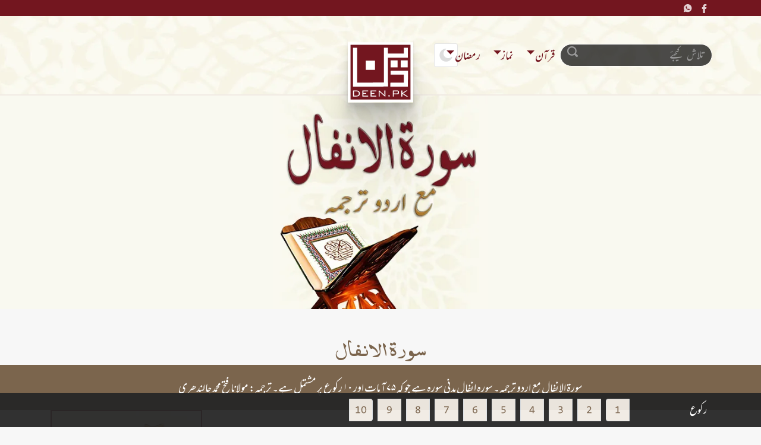

--- FILE ---
content_type: text/html; charset=UTF-8
request_url: https://deen.pk/ur/quran-urdu/surah-al-anfaal/
body_size: 52904
content:
<!DOCTYPE html>
<html lang="ur-PK">

<head>
    <meta charset="UTF-8">
    <meta name="viewport" content="width=device-width, initial-scale=1.0">
    <meta name="robots" content="max-snippet:-1, max-image-preview:standard">
    <link rel="icon" type="image/png" sizes="96x96" href="https://deen.pk/wp-content/themes/deen/assets/img/favicon-96x96.png">
    <link rel="icon" type="image/png" sizes="32x32" href="https://deen.pk/wp-content/themes/deen/assets/img/favicon-32x32.png">
    <link rel="icon" type="image/png" sizes="16x16" href="https://deen.pk/wp-content/themes/deen/assets/img/favicon-16x16.png">
    <link rel="preload" href="https://deen.pk/wp-content/themes/deen/assets/fonts/noorehira.woff2" as="font" type="font/woff2" crossorigin="anonymous">
    <link rel="preload" href="https://deen.pk/wp-content/themes/deen/assets/fonts/mehr_nastaliq_web.woff2" as="font" type="font/woff2" crossorigin="anonymous">

    <title>سورہ انفال ۔ مکمل مع اردو ترجمہ</title>
<meta name="description" content="سورہ انفال ۔ مکمل مع اردو ترجمہ ۔ ترجمہ: مولانا فتح محمد جالندھری۔">
<link rel="prev" href="https://deen.pk/ur/quran-urdu/surah-al-aaraaf/">
<link rel="canonical" href="https://deen.pk/ur/quran-urdu/surah-al-anfaal/">
<link rel="next" href="https://deen.pk/ur/quran-urdu/surah-at-taubah/">
<link rel="alternate" hreflang="en" href="https://deen.pk/en/quran-urdu/surah-al-anfaal/">
<link rel="alternate" hreflang="ur" href="https://deen.pk/quran-urdu/surah-al-anfaal/">
<link rel="alternate" hreflang="x-default" href="https://deen.pk/en/quran-urdu/surah-al-anfaal/">
<meta property="og:image" content="https://deen.pk/wp-content/og-images/quran--surah-al-anfaal.png">
<meta property="og:title" content="سورۃ الانفال ۔ مکمل مع اردو ترجمہ">
<meta property="og:type" content="website">
<script type="application/ld+json">
    {
        "@context": "http://schema.org",
        "@type": "NewsArticle",
        "articleSection": "Quran",
        "mainEntityOfPage": {
            "@type": "WebPage",
            "@id": "https://deen.pk/ur/quran-urdu/surah-al-anfaal/"
        },
        "headline": "سورہ انفال ۔ مکمل مع اردو ترجمہ",
        "description": "سورہ انفال ۔ مکمل مع اردو ترجمہ ۔ ترجمہ: مولانا فتح محمد جالندھری۔",
        "publisher": {
            "@type": "Organization",
            "name": "Deen e Islam (deen.pk)",
            "url": "https://deen.pk/ur/",
            "logo": {
                "@type": "ImageObject",
                "url": "https://deen.pk/wp-content/themes/deen/assets/img/logo.png",
                "height": "200",
                "width": "200"
            }
        },
        "url": "https://deen.pk/ur/quran-urdu/surah-al-anfaal/",
        "image": {
            "@type": "ImageObject",
            "contentUrl": "https://deen.pk/wp-content/og-images/quran--surah-al-anfaal.png",
            "width": "1200",
            "height": "630"
        }
    }
    </script>
<script type="application/ld+json">
    {
        "@context": "https://schema.org",
        "@type": "BreadcrumbList",
        "itemListElement": [{
            "@type": "ListItem",
            "position": 1,
            "name": "قرآن",
            "item": "https://deen.pk/ur/quran-urdu/"
        },{
            "@type": "ListItem",
            "position": 2,
            "name": "سورۃ الانفال ",
            "item": "https://deen.pk/ur/quran-urdu/surah-al-anfaal/"
        }]
    }
    </script>

    <link rel="preload" as="image" href="https://deen.pk/wp-content/thumbnails/namaz-timings.webp">

    <meta property="og:site_name" content="Deen.pk - دین اسلام">
    <script type="application/ld+json">
        {
            "@context" : "https://schema.org",
            "@type" : "WebSite",
            "name" : "Deen.pk - دین اسلام",
            "url" : "https://deen.pk/"
        }
    </script>

    <script>
        let ajaxurl = "https://deen.pk/wp-admin/admin-ajax.php";
        let page_id = 60;
    </script>

    <base href="https://deen.pk">
    
    <meta name='robots' content='max-image-preview:large' />

<style id='global-styles-inline-css' type='text/css'>
body{--wp--preset--color--black: #000000;--wp--preset--color--cyan-bluish-gray: #abb8c3;--wp--preset--color--white: #ffffff;--wp--preset--color--pale-pink: #f78da7;--wp--preset--color--vivid-red: #cf2e2e;--wp--preset--color--luminous-vivid-orange: #ff6900;--wp--preset--color--luminous-vivid-amber: #fcb900;--wp--preset--color--light-green-cyan: #7bdcb5;--wp--preset--color--vivid-green-cyan: #00d084;--wp--preset--color--pale-cyan-blue: #8ed1fc;--wp--preset--color--vivid-cyan-blue: #0693e3;--wp--preset--color--vivid-purple: #9b51e0;--wp--preset--gradient--vivid-cyan-blue-to-vivid-purple: linear-gradient(135deg,rgba(6,147,227,1) 0%,rgb(155,81,224) 100%);--wp--preset--gradient--light-green-cyan-to-vivid-green-cyan: linear-gradient(135deg,rgb(122,220,180) 0%,rgb(0,208,130) 100%);--wp--preset--gradient--luminous-vivid-amber-to-luminous-vivid-orange: linear-gradient(135deg,rgba(252,185,0,1) 0%,rgba(255,105,0,1) 100%);--wp--preset--gradient--luminous-vivid-orange-to-vivid-red: linear-gradient(135deg,rgba(255,105,0,1) 0%,rgb(207,46,46) 100%);--wp--preset--gradient--very-light-gray-to-cyan-bluish-gray: linear-gradient(135deg,rgb(238,238,238) 0%,rgb(169,184,195) 100%);--wp--preset--gradient--cool-to-warm-spectrum: linear-gradient(135deg,rgb(74,234,220) 0%,rgb(151,120,209) 20%,rgb(207,42,186) 40%,rgb(238,44,130) 60%,rgb(251,105,98) 80%,rgb(254,248,76) 100%);--wp--preset--gradient--blush-light-purple: linear-gradient(135deg,rgb(255,206,236) 0%,rgb(152,150,240) 100%);--wp--preset--gradient--blush-bordeaux: linear-gradient(135deg,rgb(254,205,165) 0%,rgb(254,45,45) 50%,rgb(107,0,62) 100%);--wp--preset--gradient--luminous-dusk: linear-gradient(135deg,rgb(255,203,112) 0%,rgb(199,81,192) 50%,rgb(65,88,208) 100%);--wp--preset--gradient--pale-ocean: linear-gradient(135deg,rgb(255,245,203) 0%,rgb(182,227,212) 50%,rgb(51,167,181) 100%);--wp--preset--gradient--electric-grass: linear-gradient(135deg,rgb(202,248,128) 0%,rgb(113,206,126) 100%);--wp--preset--gradient--midnight: linear-gradient(135deg,rgb(2,3,129) 0%,rgb(40,116,252) 100%);--wp--preset--font-size--small: 13px;--wp--preset--font-size--medium: 20px;--wp--preset--font-size--large: 36px;--wp--preset--font-size--x-large: 42px;--wp--preset--spacing--20: 0.44rem;--wp--preset--spacing--30: 0.67rem;--wp--preset--spacing--40: 1rem;--wp--preset--spacing--50: 1.5rem;--wp--preset--spacing--60: 2.25rem;--wp--preset--spacing--70: 3.38rem;--wp--preset--spacing--80: 5.06rem;--wp--preset--shadow--natural: 6px 6px 9px rgba(0, 0, 0, 0.2);--wp--preset--shadow--deep: 12px 12px 50px rgba(0, 0, 0, 0.4);--wp--preset--shadow--sharp: 6px 6px 0px rgba(0, 0, 0, 0.2);--wp--preset--shadow--outlined: 6px 6px 0px -3px rgba(255, 255, 255, 1), 6px 6px rgba(0, 0, 0, 1);--wp--preset--shadow--crisp: 6px 6px 0px rgba(0, 0, 0, 1);}:where(.is-layout-flex){gap: 0.5em;}:where(.is-layout-grid){gap: 0.5em;}body .is-layout-flex{display: flex;}body .is-layout-flex{flex-wrap: wrap;align-items: center;}body .is-layout-flex > *{margin: 0;}body .is-layout-grid{display: grid;}body .is-layout-grid > *{margin: 0;}:where(.wp-block-columns.is-layout-flex){gap: 2em;}:where(.wp-block-columns.is-layout-grid){gap: 2em;}:where(.wp-block-post-template.is-layout-flex){gap: 1.25em;}:where(.wp-block-post-template.is-layout-grid){gap: 1.25em;}.has-black-color{color: var(--wp--preset--color--black) !important;}.has-cyan-bluish-gray-color{color: var(--wp--preset--color--cyan-bluish-gray) !important;}.has-white-color{color: var(--wp--preset--color--white) !important;}.has-pale-pink-color{color: var(--wp--preset--color--pale-pink) !important;}.has-vivid-red-color{color: var(--wp--preset--color--vivid-red) !important;}.has-luminous-vivid-orange-color{color: var(--wp--preset--color--luminous-vivid-orange) !important;}.has-luminous-vivid-amber-color{color: var(--wp--preset--color--luminous-vivid-amber) !important;}.has-light-green-cyan-color{color: var(--wp--preset--color--light-green-cyan) !important;}.has-vivid-green-cyan-color{color: var(--wp--preset--color--vivid-green-cyan) !important;}.has-pale-cyan-blue-color{color: var(--wp--preset--color--pale-cyan-blue) !important;}.has-vivid-cyan-blue-color{color: var(--wp--preset--color--vivid-cyan-blue) !important;}.has-vivid-purple-color{color: var(--wp--preset--color--vivid-purple) !important;}.has-black-background-color{background-color: var(--wp--preset--color--black) !important;}.has-cyan-bluish-gray-background-color{background-color: var(--wp--preset--color--cyan-bluish-gray) !important;}.has-white-background-color{background-color: var(--wp--preset--color--white) !important;}.has-pale-pink-background-color{background-color: var(--wp--preset--color--pale-pink) !important;}.has-vivid-red-background-color{background-color: var(--wp--preset--color--vivid-red) !important;}.has-luminous-vivid-orange-background-color{background-color: var(--wp--preset--color--luminous-vivid-orange) !important;}.has-luminous-vivid-amber-background-color{background-color: var(--wp--preset--color--luminous-vivid-amber) !important;}.has-light-green-cyan-background-color{background-color: var(--wp--preset--color--light-green-cyan) !important;}.has-vivid-green-cyan-background-color{background-color: var(--wp--preset--color--vivid-green-cyan) !important;}.has-pale-cyan-blue-background-color{background-color: var(--wp--preset--color--pale-cyan-blue) !important;}.has-vivid-cyan-blue-background-color{background-color: var(--wp--preset--color--vivid-cyan-blue) !important;}.has-vivid-purple-background-color{background-color: var(--wp--preset--color--vivid-purple) !important;}.has-black-border-color{border-color: var(--wp--preset--color--black) !important;}.has-cyan-bluish-gray-border-color{border-color: var(--wp--preset--color--cyan-bluish-gray) !important;}.has-white-border-color{border-color: var(--wp--preset--color--white) !important;}.has-pale-pink-border-color{border-color: var(--wp--preset--color--pale-pink) !important;}.has-vivid-red-border-color{border-color: var(--wp--preset--color--vivid-red) !important;}.has-luminous-vivid-orange-border-color{border-color: var(--wp--preset--color--luminous-vivid-orange) !important;}.has-luminous-vivid-amber-border-color{border-color: var(--wp--preset--color--luminous-vivid-amber) !important;}.has-light-green-cyan-border-color{border-color: var(--wp--preset--color--light-green-cyan) !important;}.has-vivid-green-cyan-border-color{border-color: var(--wp--preset--color--vivid-green-cyan) !important;}.has-pale-cyan-blue-border-color{border-color: var(--wp--preset--color--pale-cyan-blue) !important;}.has-vivid-cyan-blue-border-color{border-color: var(--wp--preset--color--vivid-cyan-blue) !important;}.has-vivid-purple-border-color{border-color: var(--wp--preset--color--vivid-purple) !important;}.has-vivid-cyan-blue-to-vivid-purple-gradient-background{background: var(--wp--preset--gradient--vivid-cyan-blue-to-vivid-purple) !important;}.has-light-green-cyan-to-vivid-green-cyan-gradient-background{background: var(--wp--preset--gradient--light-green-cyan-to-vivid-green-cyan) !important;}.has-luminous-vivid-amber-to-luminous-vivid-orange-gradient-background{background: var(--wp--preset--gradient--luminous-vivid-amber-to-luminous-vivid-orange) !important;}.has-luminous-vivid-orange-to-vivid-red-gradient-background{background: var(--wp--preset--gradient--luminous-vivid-orange-to-vivid-red) !important;}.has-very-light-gray-to-cyan-bluish-gray-gradient-background{background: var(--wp--preset--gradient--very-light-gray-to-cyan-bluish-gray) !important;}.has-cool-to-warm-spectrum-gradient-background{background: var(--wp--preset--gradient--cool-to-warm-spectrum) !important;}.has-blush-light-purple-gradient-background{background: var(--wp--preset--gradient--blush-light-purple) !important;}.has-blush-bordeaux-gradient-background{background: var(--wp--preset--gradient--blush-bordeaux) !important;}.has-luminous-dusk-gradient-background{background: var(--wp--preset--gradient--luminous-dusk) !important;}.has-pale-ocean-gradient-background{background: var(--wp--preset--gradient--pale-ocean) !important;}.has-electric-grass-gradient-background{background: var(--wp--preset--gradient--electric-grass) !important;}.has-midnight-gradient-background{background: var(--wp--preset--gradient--midnight) !important;}.has-small-font-size{font-size: var(--wp--preset--font-size--small) !important;}.has-medium-font-size{font-size: var(--wp--preset--font-size--medium) !important;}.has-large-font-size{font-size: var(--wp--preset--font-size--large) !important;}.has-x-large-font-size{font-size: var(--wp--preset--font-size--x-large) !important;}
.wp-block-navigation a:where(:not(.wp-element-button)){color: inherit;}
:where(.wp-block-post-template.is-layout-flex){gap: 1.25em;}:where(.wp-block-post-template.is-layout-grid){gap: 1.25em;}
:where(.wp-block-columns.is-layout-flex){gap: 2em;}:where(.wp-block-columns.is-layout-grid){gap: 2em;}
.wp-block-pullquote{font-size: 1.5em;line-height: 1.6;}
</style>
<link rel="https://api.w.org/" href="https://deen.pk/ur/wp-json/" /><link rel="alternate" type="application/json" href="https://deen.pk/ur/wp-json/wp/v2/quran-urdu/60" /><link rel="EditURI" type="application/rsd+xml" title="RSD" href="https://deen.pk/xmlrpc.php?rsd" />
<meta name="generator" content="WordPress 6.5.3" />
<link rel='shortlink' href='https://deen.pk/ur/?p=60' />
<link rel="alternate" type="application/json+oembed" href="https://deen.pk/ur/wp-json/oembed/1.0/embed?url=https%3A%2F%2Fdeen.pk%2Fur%2Fquran-urdu%2Fsurah-al-anfaal%2F" />
<link rel="alternate" type="text/xml+oembed" href="https://deen.pk/ur/wp-json/oembed/1.0/embed?url=https%3A%2F%2Fdeen.pk%2Fur%2Fquran-urdu%2Fsurah-al-anfaal%2F&#038;format=xml" />
<style>
﻿/*!
Theme Name: Deen
Author: NYC Web Firm
Author URI: https://www.nycwebfirm.com
Description: Theme made specifically for deen.pk
Text Domain: deen
*//*!
 * Bootstrap v5.1.3 (https://getbootstrap.com/)
 * Copyright 2011-2021 The Bootstrap Authors
 * Copyright 2011-2021 Twitter, Inc.
 * Licensed under MIT (https://github.com/twbs/bootstrap/blob/main/LICENSE)
 */:root{--bs-blue: #0d6efd;--bs-indigo: #6610f2;--bs-purple: #6f42c1;--bs-pink: #d63384;--bs-red: #dc3545;--bs-orange: #fd7e14;--bs-yellow: #ffc107;--bs-green: #198754;--bs-teal: #20c997;--bs-cyan: #0dcaf0;--bs-white: #fff;--bs-gray: #6c757d;--bs-gray-dark: #343a40;--bs-gray-100: #f8f9fa;--bs-gray-200: #e9ecef;--bs-gray-300: #dee2e6;--bs-gray-400: #ced4da;--bs-gray-500: #adb5bd;--bs-gray-600: #6c757d;--bs-gray-700: #495057;--bs-gray-800: #343a40;--bs-gray-900: #212529;--bs-primary: #0d6efd;--bs-secondary: #6c757d;--bs-success: #198754;--bs-info: #0dcaf0;--bs-warning: #ffc107;--bs-danger: #dc3545;--bs-light: #f8f9fa;--bs-dark: #212529;--bs-primary-rgb: 13, 110, 253;--bs-secondary-rgb: 108, 117, 125;--bs-success-rgb: 25, 135, 84;--bs-info-rgb: 13, 202, 240;--bs-warning-rgb: 255, 193, 7;--bs-danger-rgb: 220, 53, 69;--bs-light-rgb: 248, 249, 250;--bs-dark-rgb: 33, 37, 41;--bs-white-rgb: 255, 255, 255;--bs-black-rgb: 0, 0, 0;--bs-body-color-rgb: 33, 37, 41;--bs-body-bg-rgb: 255, 255, 255;--bs-font-sans-serif: system-ui, -apple-system, "Segoe UI", Roboto, "Helvetica Neue", Arial, "Noto Sans", "Liberation Sans", sans-serif, "Apple Color Emoji", "Segoe UI Emoji", "Segoe UI Symbol", "Noto Color Emoji";--bs-font-monospace: SFMono-Regular, Menlo, Monaco, Consolas, "Liberation Mono", "Courier New", monospace;--bs-gradient: linear-gradient(180deg, rgba(255, 255, 255, 0.15), rgba(255, 255, 255, 0));--bs-body-font-family: var(--bs-font-sans-serif);--bs-body-font-size: 1rem;--bs-body-font-weight: 400;--bs-body-line-height: 1.5;--bs-body-color: #212529;--bs-body-bg: #fff}*,*::before,*::after{box-sizing:border-box}@media(prefers-reduced-motion: no-preference){:root{scroll-behavior:smooth}}body{margin:0;font-family:var(--bs-body-font-family);font-size:var(--bs-body-font-size);font-weight:var(--bs-body-font-weight);line-height:var(--bs-body-line-height);color:var(--bs-body-color);text-align:var(--bs-body-text-align);background-color:var(--bs-body-bg);-webkit-text-size-adjust:100%;-webkit-tap-highlight-color:rgba(0,0,0,0)}hr{margin:1rem 0;color:inherit;background-color:currentColor;border:0;opacity:.25}hr:not([size]){height:1px}h6,.h6,h5,.h5,h4,.h4,h3,.h3,h2,.h2,h1,.h1{margin-top:0;margin-bottom:.5rem;font-weight:500;line-height:1.2}h1,.h1{font-size:calc(1.375rem + 1.5vw)}@media(min-width: 1200px){h1,.h1{font-size:2.5rem}}h2,.h2{font-size:calc(1.325rem + .9vw)}@media(min-width: 1200px){h2,.h2{font-size:2rem}}h3,.h3{font-size:calc(1.3rem + .6vw)}@media(min-width: 1200px){h3,.h3{font-size:1.75rem}}h4,.h4{font-size:calc(1.275rem + .3vw)}@media(min-width: 1200px){h4,.h4{font-size:1.5rem}}h5,.h5{font-size:1.25rem}h6,.h6{font-size:1rem}p{margin-top:0;margin-bottom:1rem}abbr[title],abbr[data-bs-original-title]{-webkit-text-decoration:underline dotted;text-decoration:underline dotted;cursor:help;-webkit-text-decoration-skip-ink:none;text-decoration-skip-ink:none}address{margin-bottom:1rem;font-style:normal;line-height:inherit}ol,ul{padding-left:2rem}ol,ul,dl{margin-top:0;margin-bottom:1rem}ol ol,ul ul,ol ul,ul ol{margin-bottom:0}dt{font-weight:700}dd{margin-bottom:.5rem;margin-left:0}blockquote{margin:0 0 1rem}b,strong{font-weight:bolder}small,.small{font-size:.875em}mark,.mark{padding:.2em;background-color:#fcf8e3}sub,sup{position:relative;font-size:.75em;line-height:0;vertical-align:baseline}sub{bottom:-0.25em}sup{top:-0.5em}a{color:#0d6efd;text-decoration:underline}a:hover{color:#0a58ca}a:not([href]):not([class]),a:not([href]):not([class]):hover{color:inherit;text-decoration:none}pre,code,kbd,samp{font-family:var(--bs-font-monospace);font-size:1em;direction:ltr;unicode-bidi:bidi-override}pre{display:block;margin-top:0;margin-bottom:1rem;overflow:auto;font-size:.875em}pre code{font-size:inherit;color:inherit;word-break:normal}code{font-size:.875em;color:#d63384;word-wrap:break-word}a>code{color:inherit}kbd{padding:.2rem .4rem;font-size:.875em;color:#fff;background-color:#212529;border-radius:.2rem}kbd kbd{padding:0;font-size:1em;font-weight:700}figure{margin:0 0 1rem}img,svg{vertical-align:middle}table{caption-side:bottom;border-collapse:collapse}caption{padding-top:.5rem;padding-bottom:.5rem;color:#6c757d;text-align:left}th{text-align:inherit;text-align:-webkit-match-parent}thead,tbody,tfoot,tr,td,th{border-color:inherit;border-style:solid;border-width:0}label{display:inline-block}button{border-radius:0}button:focus:not(:focus-visible){outline:0}input,button,select,optgroup,textarea{margin:0;font-family:inherit;font-size:inherit;line-height:inherit}button,select{text-transform:none}[role=button]{cursor:pointer}select{word-wrap:normal}select:disabled{opacity:1}[list]::-webkit-calendar-picker-indicator{display:none}button,[type=button],[type=reset],[type=submit]{-webkit-appearance:button}button:not(:disabled),[type=button]:not(:disabled),[type=reset]:not(:disabled),[type=submit]:not(:disabled){cursor:pointer}::-moz-focus-inner{padding:0;border-style:none}textarea{resize:vertical}fieldset{min-width:0;padding:0;margin:0;border:0}legend{float:left;width:100%;padding:0;margin-bottom:.5rem;font-size:calc(1.275rem + .3vw);line-height:inherit}@media(min-width: 1200px){legend{font-size:1.5rem}}legend+*{clear:left}::-webkit-datetime-edit-fields-wrapper,::-webkit-datetime-edit-text,::-webkit-datetime-edit-minute,::-webkit-datetime-edit-hour-field,::-webkit-datetime-edit-day-field,::-webkit-datetime-edit-month-field,::-webkit-datetime-edit-year-field{padding:0}::-webkit-inner-spin-button{height:auto}[type=search]{outline-offset:-2px;-webkit-appearance:textfield}::-webkit-search-decoration{-webkit-appearance:none}::-webkit-color-swatch-wrapper{padding:0}::-webkit-file-upload-button{font:inherit}::file-selector-button{font:inherit}::-webkit-file-upload-button{font:inherit;-webkit-appearance:button}output{display:inline-block}iframe{border:0}summary{display:list-item;cursor:pointer}progress{vertical-align:baseline}[hidden]{display:none !important}.lead{font-size:1.25rem;font-weight:300}.display-1{font-size:calc(1.625rem + 4.5vw);font-weight:300;line-height:1.2}@media(min-width: 1200px){.display-1{font-size:5rem}}.display-2{font-size:calc(1.575rem + 3.9vw);font-weight:300;line-height:1.2}@media(min-width: 1200px){.display-2{font-size:4.5rem}}.display-3{font-size:calc(1.525rem + 3.3vw);font-weight:300;line-height:1.2}@media(min-width: 1200px){.display-3{font-size:4rem}}.display-4{font-size:calc(1.475rem + 2.7vw);font-weight:300;line-height:1.2}@media(min-width: 1200px){.display-4{font-size:3.5rem}}.display-5{font-size:calc(1.425rem + 2.1vw);font-weight:300;line-height:1.2}@media(min-width: 1200px){.display-5{font-size:3rem}}.display-6{font-size:calc(1.375rem + 1.5vw);font-weight:300;line-height:1.2}@media(min-width: 1200px){.display-6{font-size:2.5rem}}.list-unstyled{padding-left:0;list-style:none}.list-inline{padding-left:0;list-style:none}.list-inline-item{display:inline-block}.list-inline-item:not(:last-child){margin-right:.5rem}.initialism{font-size:.875em;text-transform:uppercase}.blockquote{margin-bottom:1rem;font-size:1.25rem}.blockquote>:last-child{margin-bottom:0}.blockquote-footer{margin-top:-1rem;margin-bottom:1rem;font-size:.875em;color:#6c757d}.blockquote-footer::before{content:"— "}.img-fluid{max-width:100%;height:auto}.img-thumbnail{padding:.25rem;background-color:#fff;border:1px solid #dee2e6;border-radius:.25rem;max-width:100%;height:auto}.figure{display:inline-block}.figure-img{margin-bottom:.5rem;line-height:1}.figure-caption{font-size:.875em;color:#6c757d}.container,.container-fluid,.container-xxl,.container-xl,.container-lg,.container-md,.container-sm{width:100%;padding-right:var(--bs-gutter-x, 0.75rem);padding-left:var(--bs-gutter-x, 0.75rem);margin-right:auto;margin-left:auto}@media(min-width: 576px){.container-sm,.container{max-width:540px}}@media(min-width: 768px){.container-md,.container-sm,.container{max-width:720px}}@media(min-width: 992px){.container-lg,.container-md,.container-sm,.container{max-width:960px}}@media(min-width: 1200px){.container-xl,.container-lg,.container-md,.container-sm,.container{max-width:1140px}}@media(min-width: 1400px){.container-xxl,.container-xl,.container-lg,.container-md,.container-sm,.container{max-width:1320px}}.row{--bs-gutter-x: 1.5rem;--bs-gutter-y: 0;display:flex;flex-wrap:wrap;margin-top:calc(-1*var(--bs-gutter-y));margin-right:calc(-0.5*var(--bs-gutter-x));margin-left:calc(-0.5*var(--bs-gutter-x))}.row>*{flex-shrink:0;width:100%;max-width:100%;padding-right:calc(var(--bs-gutter-x)*.5);padding-left:calc(var(--bs-gutter-x)*.5);margin-top:var(--bs-gutter-y)}.col{flex:1 0 0%}.row-cols-auto>*{flex:0 0 auto;width:auto}.row-cols-1>*{flex:0 0 auto;width:100%}.row-cols-2>*{flex:0 0 auto;width:50%}.row-cols-3>*{flex:0 0 auto;width:33.3333333333%}.row-cols-4>*{flex:0 0 auto;width:25%}.row-cols-5>*{flex:0 0 auto;width:20%}.row-cols-6>*{flex:0 0 auto;width:16.6666666667%}.col-auto{flex:0 0 auto;width:auto}.col-1{flex:0 0 auto;width:8.33333333%}.col-2{flex:0 0 auto;width:16.66666667%}.col-3{flex:0 0 auto;width:25%}.col-4{flex:0 0 auto;width:33.33333333%}.col-5{flex:0 0 auto;width:41.66666667%}.col-6{flex:0 0 auto;width:50%}.col-7{flex:0 0 auto;width:58.33333333%}.col-8{flex:0 0 auto;width:66.66666667%}.col-9{flex:0 0 auto;width:75%}.col-10{flex:0 0 auto;width:83.33333333%}.col-11{flex:0 0 auto;width:91.66666667%}.col-12{flex:0 0 auto;width:100%}.offset-1{margin-left:8.33333333%}.offset-2{margin-left:16.66666667%}.offset-3{margin-left:25%}.offset-4{margin-left:33.33333333%}.offset-5{margin-left:41.66666667%}.offset-6{margin-left:50%}.offset-7{margin-left:58.33333333%}.offset-8{margin-left:66.66666667%}.offset-9{margin-left:75%}.offset-10{margin-left:83.33333333%}.offset-11{margin-left:91.66666667%}.g-0,.gx-0{--bs-gutter-x: 0}.g-0,.gy-0{--bs-gutter-y: 0}.g-1,.gx-1{--bs-gutter-x: 0.25rem}.g-1,.gy-1{--bs-gutter-y: 0.25rem}.g-2,.gx-2{--bs-gutter-x: 0.5rem}.g-2,.gy-2{--bs-gutter-y: 0.5rem}.g-3,.gx-3{--bs-gutter-x: 1rem}.g-3,.gy-3{--bs-gutter-y: 1rem}.g-4,.gx-4{--bs-gutter-x: 1.5rem}.g-4,.gy-4{--bs-gutter-y: 1.5rem}.g-5,.gx-5{--bs-gutter-x: 3rem}.g-5,.gy-5{--bs-gutter-y: 3rem}@media(min-width: 576px){.col-sm{flex:1 0 0%}.row-cols-sm-auto>*{flex:0 0 auto;width:auto}.row-cols-sm-1>*{flex:0 0 auto;width:100%}.row-cols-sm-2>*{flex:0 0 auto;width:50%}.row-cols-sm-3>*{flex:0 0 auto;width:33.3333333333%}.row-cols-sm-4>*{flex:0 0 auto;width:25%}.row-cols-sm-5>*{flex:0 0 auto;width:20%}.row-cols-sm-6>*{flex:0 0 auto;width:16.6666666667%}.col-sm-auto{flex:0 0 auto;width:auto}.col-sm-1{flex:0 0 auto;width:8.33333333%}.col-sm-2{flex:0 0 auto;width:16.66666667%}.col-sm-3{flex:0 0 auto;width:25%}.col-sm-4{flex:0 0 auto;width:33.33333333%}.col-sm-5{flex:0 0 auto;width:41.66666667%}.col-sm-6{flex:0 0 auto;width:50%}.col-sm-7{flex:0 0 auto;width:58.33333333%}.col-sm-8{flex:0 0 auto;width:66.66666667%}.col-sm-9{flex:0 0 auto;width:75%}.col-sm-10{flex:0 0 auto;width:83.33333333%}.col-sm-11{flex:0 0 auto;width:91.66666667%}.col-sm-12{flex:0 0 auto;width:100%}.offset-sm-0{margin-left:0}.offset-sm-1{margin-left:8.33333333%}.offset-sm-2{margin-left:16.66666667%}.offset-sm-3{margin-left:25%}.offset-sm-4{margin-left:33.33333333%}.offset-sm-5{margin-left:41.66666667%}.offset-sm-6{margin-left:50%}.offset-sm-7{margin-left:58.33333333%}.offset-sm-8{margin-left:66.66666667%}.offset-sm-9{margin-left:75%}.offset-sm-10{margin-left:83.33333333%}.offset-sm-11{margin-left:91.66666667%}.g-sm-0,.gx-sm-0{--bs-gutter-x: 0}.g-sm-0,.gy-sm-0{--bs-gutter-y: 0}.g-sm-1,.gx-sm-1{--bs-gutter-x: 0.25rem}.g-sm-1,.gy-sm-1{--bs-gutter-y: 0.25rem}.g-sm-2,.gx-sm-2{--bs-gutter-x: 0.5rem}.g-sm-2,.gy-sm-2{--bs-gutter-y: 0.5rem}.g-sm-3,.gx-sm-3{--bs-gutter-x: 1rem}.g-sm-3,.gy-sm-3{--bs-gutter-y: 1rem}.g-sm-4,.gx-sm-4{--bs-gutter-x: 1.5rem}.g-sm-4,.gy-sm-4{--bs-gutter-y: 1.5rem}.g-sm-5,.gx-sm-5{--bs-gutter-x: 3rem}.g-sm-5,.gy-sm-5{--bs-gutter-y: 3rem}}@media(min-width: 768px){.col-md{flex:1 0 0%}.row-cols-md-auto>*{flex:0 0 auto;width:auto}.row-cols-md-1>*{flex:0 0 auto;width:100%}.row-cols-md-2>*{flex:0 0 auto;width:50%}.row-cols-md-3>*{flex:0 0 auto;width:33.3333333333%}.row-cols-md-4>*{flex:0 0 auto;width:25%}.row-cols-md-5>*{flex:0 0 auto;width:20%}.row-cols-md-6>*{flex:0 0 auto;width:16.6666666667%}.col-md-auto{flex:0 0 auto;width:auto}.col-md-1{flex:0 0 auto;width:8.33333333%}.col-md-2{flex:0 0 auto;width:16.66666667%}.col-md-3{flex:0 0 auto;width:25%}.col-md-4{flex:0 0 auto;width:33.33333333%}.col-md-5{flex:0 0 auto;width:41.66666667%}.col-md-6{flex:0 0 auto;width:50%}.col-md-7{flex:0 0 auto;width:58.33333333%}.col-md-8{flex:0 0 auto;width:66.66666667%}.col-md-9{flex:0 0 auto;width:75%}.col-md-10{flex:0 0 auto;width:83.33333333%}.col-md-11{flex:0 0 auto;width:91.66666667%}.col-md-12{flex:0 0 auto;width:100%}.offset-md-0{margin-left:0}.offset-md-1{margin-left:8.33333333%}.offset-md-2{margin-left:16.66666667%}.offset-md-3{margin-left:25%}.offset-md-4{margin-left:33.33333333%}.offset-md-5{margin-left:41.66666667%}.offset-md-6{margin-left:50%}.offset-md-7{margin-left:58.33333333%}.offset-md-8{margin-left:66.66666667%}.offset-md-9{margin-left:75%}.offset-md-10{margin-left:83.33333333%}.offset-md-11{margin-left:91.66666667%}.g-md-0,.gx-md-0{--bs-gutter-x: 0}.g-md-0,.gy-md-0{--bs-gutter-y: 0}.g-md-1,.gx-md-1{--bs-gutter-x: 0.25rem}.g-md-1,.gy-md-1{--bs-gutter-y: 0.25rem}.g-md-2,.gx-md-2{--bs-gutter-x: 0.5rem}.g-md-2,.gy-md-2{--bs-gutter-y: 0.5rem}.g-md-3,.gx-md-3{--bs-gutter-x: 1rem}.g-md-3,.gy-md-3{--bs-gutter-y: 1rem}.g-md-4,.gx-md-4{--bs-gutter-x: 1.5rem}.g-md-4,.gy-md-4{--bs-gutter-y: 1.5rem}.g-md-5,.gx-md-5{--bs-gutter-x: 3rem}.g-md-5,.gy-md-5{--bs-gutter-y: 3rem}}@media(min-width: 992px){.col-lg{flex:1 0 0%}.row-cols-lg-auto>*{flex:0 0 auto;width:auto}.row-cols-lg-1>*{flex:0 0 auto;width:100%}.row-cols-lg-2>*{flex:0 0 auto;width:50%}.row-cols-lg-3>*{flex:0 0 auto;width:33.3333333333%}.row-cols-lg-4>*{flex:0 0 auto;width:25%}.row-cols-lg-5>*{flex:0 0 auto;width:20%}.row-cols-lg-6>*{flex:0 0 auto;width:16.6666666667%}.col-lg-auto{flex:0 0 auto;width:auto}.col-lg-1{flex:0 0 auto;width:8.33333333%}.col-lg-2{flex:0 0 auto;width:16.66666667%}.col-lg-3{flex:0 0 auto;width:25%}.col-lg-4{flex:0 0 auto;width:33.33333333%}.col-lg-5{flex:0 0 auto;width:41.66666667%}.col-lg-6{flex:0 0 auto;width:50%}.col-lg-7{flex:0 0 auto;width:58.33333333%}.col-lg-8{flex:0 0 auto;width:66.66666667%}.col-lg-9{flex:0 0 auto;width:75%}.col-lg-10{flex:0 0 auto;width:83.33333333%}.col-lg-11{flex:0 0 auto;width:91.66666667%}.col-lg-12{flex:0 0 auto;width:100%}.offset-lg-0{margin-left:0}.offset-lg-1{margin-left:8.33333333%}.offset-lg-2{margin-left:16.66666667%}.offset-lg-3{margin-left:25%}.offset-lg-4{margin-left:33.33333333%}.offset-lg-5{margin-left:41.66666667%}.offset-lg-6{margin-left:50%}.offset-lg-7{margin-left:58.33333333%}.offset-lg-8{margin-left:66.66666667%}.offset-lg-9{margin-left:75%}.offset-lg-10{margin-left:83.33333333%}.offset-lg-11{margin-left:91.66666667%}.g-lg-0,.gx-lg-0{--bs-gutter-x: 0}.g-lg-0,.gy-lg-0{--bs-gutter-y: 0}.g-lg-1,.gx-lg-1{--bs-gutter-x: 0.25rem}.g-lg-1,.gy-lg-1{--bs-gutter-y: 0.25rem}.g-lg-2,.gx-lg-2{--bs-gutter-x: 0.5rem}.g-lg-2,.gy-lg-2{--bs-gutter-y: 0.5rem}.g-lg-3,.gx-lg-3{--bs-gutter-x: 1rem}.g-lg-3,.gy-lg-3{--bs-gutter-y: 1rem}.g-lg-4,.gx-lg-4{--bs-gutter-x: 1.5rem}.g-lg-4,.gy-lg-4{--bs-gutter-y: 1.5rem}.g-lg-5,.gx-lg-5{--bs-gutter-x: 3rem}.g-lg-5,.gy-lg-5{--bs-gutter-y: 3rem}}@media(min-width: 1200px){.col-xl{flex:1 0 0%}.row-cols-xl-auto>*{flex:0 0 auto;width:auto}.row-cols-xl-1>*{flex:0 0 auto;width:100%}.row-cols-xl-2>*{flex:0 0 auto;width:50%}.row-cols-xl-3>*{flex:0 0 auto;width:33.3333333333%}.row-cols-xl-4>*{flex:0 0 auto;width:25%}.row-cols-xl-5>*{flex:0 0 auto;width:20%}.row-cols-xl-6>*{flex:0 0 auto;width:16.6666666667%}.col-xl-auto{flex:0 0 auto;width:auto}.col-xl-1{flex:0 0 auto;width:8.33333333%}.col-xl-2{flex:0 0 auto;width:16.66666667%}.col-xl-3{flex:0 0 auto;width:25%}.col-xl-4{flex:0 0 auto;width:33.33333333%}.col-xl-5{flex:0 0 auto;width:41.66666667%}.col-xl-6{flex:0 0 auto;width:50%}.col-xl-7{flex:0 0 auto;width:58.33333333%}.col-xl-8{flex:0 0 auto;width:66.66666667%}.col-xl-9{flex:0 0 auto;width:75%}.col-xl-10{flex:0 0 auto;width:83.33333333%}.col-xl-11{flex:0 0 auto;width:91.66666667%}.col-xl-12{flex:0 0 auto;width:100%}.offset-xl-0{margin-left:0}.offset-xl-1{margin-left:8.33333333%}.offset-xl-2{margin-left:16.66666667%}.offset-xl-3{margin-left:25%}.offset-xl-4{margin-left:33.33333333%}.offset-xl-5{margin-left:41.66666667%}.offset-xl-6{margin-left:50%}.offset-xl-7{margin-left:58.33333333%}.offset-xl-8{margin-left:66.66666667%}.offset-xl-9{margin-left:75%}.offset-xl-10{margin-left:83.33333333%}.offset-xl-11{margin-left:91.66666667%}.g-xl-0,.gx-xl-0{--bs-gutter-x: 0}.g-xl-0,.gy-xl-0{--bs-gutter-y: 0}.g-xl-1,.gx-xl-1{--bs-gutter-x: 0.25rem}.g-xl-1,.gy-xl-1{--bs-gutter-y: 0.25rem}.g-xl-2,.gx-xl-2{--bs-gutter-x: 0.5rem}.g-xl-2,.gy-xl-2{--bs-gutter-y: 0.5rem}.g-xl-3,.gx-xl-3{--bs-gutter-x: 1rem}.g-xl-3,.gy-xl-3{--bs-gutter-y: 1rem}.g-xl-4,.gx-xl-4{--bs-gutter-x: 1.5rem}.g-xl-4,.gy-xl-4{--bs-gutter-y: 1.5rem}.g-xl-5,.gx-xl-5{--bs-gutter-x: 3rem}.g-xl-5,.gy-xl-5{--bs-gutter-y: 3rem}}@media(min-width: 1400px){.col-xxl{flex:1 0 0%}.row-cols-xxl-auto>*{flex:0 0 auto;width:auto}.row-cols-xxl-1>*{flex:0 0 auto;width:100%}.row-cols-xxl-2>*{flex:0 0 auto;width:50%}.row-cols-xxl-3>*{flex:0 0 auto;width:33.3333333333%}.row-cols-xxl-4>*{flex:0 0 auto;width:25%}.row-cols-xxl-5>*{flex:0 0 auto;width:20%}.row-cols-xxl-6>*{flex:0 0 auto;width:16.6666666667%}.col-xxl-auto{flex:0 0 auto;width:auto}.col-xxl-1{flex:0 0 auto;width:8.33333333%}.col-xxl-2{flex:0 0 auto;width:16.66666667%}.col-xxl-3{flex:0 0 auto;width:25%}.col-xxl-4{flex:0 0 auto;width:33.33333333%}.col-xxl-5{flex:0 0 auto;width:41.66666667%}.col-xxl-6{flex:0 0 auto;width:50%}.col-xxl-7{flex:0 0 auto;width:58.33333333%}.col-xxl-8{flex:0 0 auto;width:66.66666667%}.col-xxl-9{flex:0 0 auto;width:75%}.col-xxl-10{flex:0 0 auto;width:83.33333333%}.col-xxl-11{flex:0 0 auto;width:91.66666667%}.col-xxl-12{flex:0 0 auto;width:100%}.offset-xxl-0{margin-left:0}.offset-xxl-1{margin-left:8.33333333%}.offset-xxl-2{margin-left:16.66666667%}.offset-xxl-3{margin-left:25%}.offset-xxl-4{margin-left:33.33333333%}.offset-xxl-5{margin-left:41.66666667%}.offset-xxl-6{margin-left:50%}.offset-xxl-7{margin-left:58.33333333%}.offset-xxl-8{margin-left:66.66666667%}.offset-xxl-9{margin-left:75%}.offset-xxl-10{margin-left:83.33333333%}.offset-xxl-11{margin-left:91.66666667%}.g-xxl-0,.gx-xxl-0{--bs-gutter-x: 0}.g-xxl-0,.gy-xxl-0{--bs-gutter-y: 0}.g-xxl-1,.gx-xxl-1{--bs-gutter-x: 0.25rem}.g-xxl-1,.gy-xxl-1{--bs-gutter-y: 0.25rem}.g-xxl-2,.gx-xxl-2{--bs-gutter-x: 0.5rem}.g-xxl-2,.gy-xxl-2{--bs-gutter-y: 0.5rem}.g-xxl-3,.gx-xxl-3{--bs-gutter-x: 1rem}.g-xxl-3,.gy-xxl-3{--bs-gutter-y: 1rem}.g-xxl-4,.gx-xxl-4{--bs-gutter-x: 1.5rem}.g-xxl-4,.gy-xxl-4{--bs-gutter-y: 1.5rem}.g-xxl-5,.gx-xxl-5{--bs-gutter-x: 3rem}.g-xxl-5,.gy-xxl-5{--bs-gutter-y: 3rem}}.table{--bs-table-bg: transparent;--bs-table-accent-bg: transparent;--bs-table-striped-color: #212529;--bs-table-striped-bg: rgba(0, 0, 0, 0.05);--bs-table-active-color: #212529;--bs-table-active-bg: rgba(0, 0, 0, 0.1);--bs-table-hover-color: #212529;--bs-table-hover-bg: rgba(0, 0, 0, 0.075);width:100%;margin-bottom:1rem;color:#212529;vertical-align:top;border-color:#dee2e6}.table>:not(caption)>*>*{padding:.5rem .5rem;background-color:var(--bs-table-bg);border-bottom-width:1px;box-shadow:inset 0 0 0 9999px var(--bs-table-accent-bg)}.table>tbody{vertical-align:inherit}.table>thead{vertical-align:bottom}.table>:not(:first-child){border-top:2px solid currentColor}.caption-top{caption-side:top}.table-sm>:not(caption)>*>*{padding:.25rem .25rem}.table-bordered>:not(caption)>*{border-width:1px 0}.table-bordered>:not(caption)>*>*{border-width:0 1px}.table-borderless>:not(caption)>*>*{border-bottom-width:0}.table-borderless>:not(:first-child){border-top-width:0}.table-striped>tbody>tr:nth-of-type(odd)>*{--bs-table-accent-bg: var(--bs-table-striped-bg);color:var(--bs-table-striped-color)}.table-active{--bs-table-accent-bg: var(--bs-table-active-bg);color:var(--bs-table-active-color)}.table-hover>tbody>tr:hover>*{--bs-table-accent-bg: var(--bs-table-hover-bg);color:var(--bs-table-hover-color)}.table-primary{--bs-table-bg: #cfe2ff;--bs-table-striped-bg: #c5d7f2;--bs-table-striped-color: #000;--bs-table-active-bg: #bacbe6;--bs-table-active-color: #000;--bs-table-hover-bg: #bfd1ec;--bs-table-hover-color: #000;color:#000;border-color:#bacbe6}.table-secondary{--bs-table-bg: #e2e3e5;--bs-table-striped-bg: #d7d8da;--bs-table-striped-color: #000;--bs-table-active-bg: #cbccce;--bs-table-active-color: #000;--bs-table-hover-bg: #d1d2d4;--bs-table-hover-color: #000;color:#000;border-color:#cbccce}.table-success{--bs-table-bg: #d1e7dd;--bs-table-striped-bg: #c7dbd2;--bs-table-striped-color: #000;--bs-table-active-bg: #bcd0c7;--bs-table-active-color: #000;--bs-table-hover-bg: #c1d6cc;--bs-table-hover-color: #000;color:#000;border-color:#bcd0c7}.table-info{--bs-table-bg: #cff4fc;--bs-table-striped-bg: #c5e8ef;--bs-table-striped-color: #000;--bs-table-active-bg: #badce3;--bs-table-active-color: #000;--bs-table-hover-bg: #bfe2e9;--bs-table-hover-color: #000;color:#000;border-color:#badce3}.table-warning{--bs-table-bg: #fff3cd;--bs-table-striped-bg: #f2e7c3;--bs-table-striped-color: #000;--bs-table-active-bg: #e6dbb9;--bs-table-active-color: #000;--bs-table-hover-bg: #ece1be;--bs-table-hover-color: #000;color:#000;border-color:#e6dbb9}.table-danger{--bs-table-bg: #f8d7da;--bs-table-striped-bg: #eccccf;--bs-table-striped-color: #000;--bs-table-active-bg: #dfc2c4;--bs-table-active-color: #000;--bs-table-hover-bg: #e5c7ca;--bs-table-hover-color: #000;color:#000;border-color:#dfc2c4}.table-light{--bs-table-bg: #f8f9fa;--bs-table-striped-bg: #ecedee;--bs-table-striped-color: #000;--bs-table-active-bg: #dfe0e1;--bs-table-active-color: #000;--bs-table-hover-bg: #e5e6e7;--bs-table-hover-color: #000;color:#000;border-color:#dfe0e1}.table-dark{--bs-table-bg: #212529;--bs-table-striped-bg: #2c3034;--bs-table-striped-color: #fff;--bs-table-active-bg: #373b3e;--bs-table-active-color: #fff;--bs-table-hover-bg: #323539;--bs-table-hover-color: #fff;color:#fff;border-color:#373b3e}.table-responsive{overflow-x:auto;-webkit-overflow-scrolling:touch}@media(max-width: 575.98px){.table-responsive-sm{overflow-x:auto;-webkit-overflow-scrolling:touch}}@media(max-width: 767.98px){.table-responsive-md{overflow-x:auto;-webkit-overflow-scrolling:touch}}@media(max-width: 991.98px){.table-responsive-lg{overflow-x:auto;-webkit-overflow-scrolling:touch}}@media(max-width: 1199.98px){.table-responsive-xl{overflow-x:auto;-webkit-overflow-scrolling:touch}}@media(max-width: 1399.98px){.table-responsive-xxl{overflow-x:auto;-webkit-overflow-scrolling:touch}}.form-label{margin-bottom:.5rem}.col-form-label{padding-top:calc(.375rem + 1px);padding-bottom:calc(.375rem + 1px);margin-bottom:0;font-size:inherit;line-height:1.5}.col-form-label-lg{padding-top:calc(.5rem + 1px);padding-bottom:calc(.5rem + 1px);font-size:1.25rem}.col-form-label-sm{padding-top:calc(.25rem + 1px);padding-bottom:calc(.25rem + 1px);font-size:.875rem}.form-text{margin-top:.25rem;font-size:.875em;color:#6c757d}.form-control{display:block;width:100%;padding:.375rem .75rem;font-size:1rem;font-weight:400;line-height:1.5;color:#212529;background-color:#fff;background-clip:padding-box;border:1px solid #ced4da;-webkit-appearance:none;-moz-appearance:none;appearance:none;border-radius:.25rem;transition:border-color .15s ease-in-out,box-shadow .15s ease-in-out}@media(prefers-reduced-motion: reduce){.form-control{transition:none}}.form-control[type=file]{overflow:hidden}.form-control[type=file]:not(:disabled):not([readonly]){cursor:pointer}.form-control:focus{color:#212529;background-color:#fff;border-color:#86b7fe;outline:0;box-shadow:0 0 0 .25rem rgba(13,110,253,.25)}.form-control::-webkit-date-and-time-value{height:1.5em}.form-control::-moz-placeholder{color:#6c757d;opacity:1}.form-control::placeholder{color:#6c757d;opacity:1}.form-control:disabled,.form-control[readonly]{background-color:#e9ecef;opacity:1}.form-control::-webkit-file-upload-button{padding:.375rem .75rem;margin:-0.375rem -0.75rem;-webkit-margin-end:.75rem;margin-inline-end:.75rem;color:#212529;background-color:#e9ecef;pointer-events:none;border-color:inherit;border-style:solid;border-width:0;border-inline-end-width:1px;border-radius:0;-webkit-transition:color .15s ease-in-out,background-color .15s ease-in-out,border-color .15s ease-in-out,box-shadow .15s ease-in-out;transition:color .15s ease-in-out,background-color .15s ease-in-out,border-color .15s ease-in-out,box-shadow .15s ease-in-out}.form-control::file-selector-button{padding:.375rem .75rem;margin:-0.375rem -0.75rem;-webkit-margin-end:.75rem;margin-inline-end:.75rem;color:#212529;background-color:#e9ecef;pointer-events:none;border-color:inherit;border-style:solid;border-width:0;border-inline-end-width:1px;border-radius:0;transition:color .15s ease-in-out,background-color .15s ease-in-out,border-color .15s ease-in-out,box-shadow .15s ease-in-out}@media(prefers-reduced-motion: reduce){.form-control::-webkit-file-upload-button{-webkit-transition:none;transition:none}.form-control::file-selector-button{transition:none}}.form-control:hover:not(:disabled):not([readonly])::-webkit-file-upload-button{background-color:#dde0e3}.form-control:hover:not(:disabled):not([readonly])::file-selector-button{background-color:#dde0e3}.form-control::-webkit-file-upload-button{padding:.375rem .75rem;margin:-0.375rem -0.75rem;-webkit-margin-end:.75rem;margin-inline-end:.75rem;color:#212529;background-color:#e9ecef;pointer-events:none;border-color:inherit;border-style:solid;border-width:0;border-inline-end-width:1px;border-radius:0;-webkit-transition:color .15s ease-in-out,background-color .15s ease-in-out,border-color .15s ease-in-out,box-shadow .15s ease-in-out;transition:color .15s ease-in-out,background-color .15s ease-in-out,border-color .15s ease-in-out,box-shadow .15s ease-in-out}@media(prefers-reduced-motion: reduce){.form-control::-webkit-file-upload-button{-webkit-transition:none;transition:none}}.form-control:hover:not(:disabled):not([readonly])::-webkit-file-upload-button{background-color:#dde0e3}.form-control-plaintext{display:block;width:100%;padding:.375rem 0;margin-bottom:0;line-height:1.5;color:#212529;background-color:rgba(0,0,0,0);border:solid rgba(0,0,0,0);border-width:1px 0}.form-control-plaintext.form-control-sm,.form-control-plaintext.form-control-lg{padding-right:0;padding-left:0}.form-control-sm{min-height:calc(1.5em + .5rem + 2px);padding:.25rem .5rem;font-size:.875rem;border-radius:.2rem}.form-control-sm::-webkit-file-upload-button{padding:.25rem .5rem;margin:-0.25rem -0.5rem;-webkit-margin-end:.5rem;margin-inline-end:.5rem}.form-control-sm::file-selector-button{padding:.25rem .5rem;margin:-0.25rem -0.5rem;-webkit-margin-end:.5rem;margin-inline-end:.5rem}.form-control-sm::-webkit-file-upload-button{padding:.25rem .5rem;margin:-0.25rem -0.5rem;-webkit-margin-end:.5rem;margin-inline-end:.5rem}.form-control-lg{min-height:calc(1.5em + 1rem + 2px);padding:.5rem 1rem;font-size:1.25rem;border-radius:.3rem}.form-control-lg::-webkit-file-upload-button{padding:.5rem 1rem;margin:-0.5rem -1rem;-webkit-margin-end:1rem;margin-inline-end:1rem}.form-control-lg::file-selector-button{padding:.5rem 1rem;margin:-0.5rem -1rem;-webkit-margin-end:1rem;margin-inline-end:1rem}.form-control-lg::-webkit-file-upload-button{padding:.5rem 1rem;margin:-0.5rem -1rem;-webkit-margin-end:1rem;margin-inline-end:1rem}textarea.form-control{min-height:calc(1.5em + .75rem + 2px)}textarea.form-control-sm{min-height:calc(1.5em + .5rem + 2px)}textarea.form-control-lg{min-height:calc(1.5em + 1rem + 2px)}.form-control-color{width:3rem;height:auto;padding:.375rem}.form-control-color:not(:disabled):not([readonly]){cursor:pointer}.form-control-color::-moz-color-swatch{height:1.5em;border-radius:.25rem}.form-control-color::-webkit-color-swatch{height:1.5em;border-radius:.25rem}.form-select{display:block;width:100%;padding:.375rem 2.25rem .375rem .75rem;-moz-padding-start:calc(.75rem - 3px);font-size:1rem;font-weight:400;line-height:1.5;color:#212529;background-color:#fff;background-image:url("data:image/svg+xml,%3csvg xmlns='http://www.w3.org/2000/svg' viewBox='0 0 16 16'%3e%3cpath fill='none' stroke='%23343a40' stroke-linecap='round' stroke-linejoin='round' stroke-width='2' d='M2 5l6 6 6-6'/%3e%3c/svg%3e");background-repeat:no-repeat;background-position:right .75rem center;background-size:16px 12px;border:1px solid #ced4da;border-radius:.25rem;transition:border-color .15s ease-in-out,box-shadow .15s ease-in-out;-webkit-appearance:none;-moz-appearance:none;appearance:none}@media(prefers-reduced-motion: reduce){.form-select{transition:none}}.form-select:focus{border-color:#86b7fe;outline:0;box-shadow:0 0 0 .25rem rgba(13,110,253,.25)}.form-select[multiple],.form-select[size]:not([size="1"]){padding-right:.75rem;background-image:none}.form-select:disabled{background-color:#e9ecef}.form-select:-moz-focusring{color:rgba(0,0,0,0);text-shadow:0 0 0 #212529}.form-select-sm{padding-top:.25rem;padding-bottom:.25rem;padding-left:.5rem;font-size:.875rem;border-radius:.2rem}.form-select-lg{padding-top:.5rem;padding-bottom:.5rem;padding-left:1rem;font-size:1.25rem;border-radius:.3rem}.form-check{display:block;min-height:1.5rem;padding-left:1.5em;margin-bottom:.125rem}.form-check .form-check-input{float:left;margin-left:-1.5em}.form-check-input{width:1em;height:1em;margin-top:.25em;vertical-align:top;background-color:#fff;background-repeat:no-repeat;background-position:center;background-size:contain;border:1px solid rgba(0,0,0,.25);-webkit-appearance:none;-moz-appearance:none;appearance:none;-webkit-print-color-adjust:exact;color-adjust:exact}.form-check-input[type=checkbox]{border-radius:.25em}.form-check-input[type=radio]{border-radius:50%}.form-check-input:active{filter:brightness(90%)}.form-check-input:focus{border-color:#86b7fe;outline:0;box-shadow:0 0 0 .25rem rgba(13,110,253,.25)}.form-check-input:checked{background-color:#0d6efd;border-color:#0d6efd}.form-check-input:checked[type=checkbox]{background-image:url("data:image/svg+xml,%3csvg xmlns='http://www.w3.org/2000/svg' viewBox='0 0 20 20'%3e%3cpath fill='none' stroke='%23fff' stroke-linecap='round' stroke-linejoin='round' stroke-width='3' d='M6 10l3 3l6-6'/%3e%3c/svg%3e")}.form-check-input:checked[type=radio]{background-image:url("data:image/svg+xml,%3csvg xmlns='http://www.w3.org/2000/svg' viewBox='-4 -4 8 8'%3e%3ccircle r='2' fill='%23fff'/%3e%3c/svg%3e")}.form-check-input[type=checkbox]:indeterminate{background-color:#0d6efd;border-color:#0d6efd;background-image:url("data:image/svg+xml,%3csvg xmlns='http://www.w3.org/2000/svg' viewBox='0 0 20 20'%3e%3cpath fill='none' stroke='%23fff' stroke-linecap='round' stroke-linejoin='round' stroke-width='3' d='M6 10h8'/%3e%3c/svg%3e")}.form-check-input:disabled{pointer-events:none;filter:none;opacity:.5}.form-check-input[disabled]~.form-check-label,.form-check-input:disabled~.form-check-label{opacity:.5}.form-switch{padding-left:2.5em}.form-switch .form-check-input{width:2em;margin-left:-2.5em;background-image:url("data:image/svg+xml,%3csvg xmlns='http://www.w3.org/2000/svg' viewBox='-4 -4 8 8'%3e%3ccircle r='3' fill='rgba%280, 0, 0, 0.25%29'/%3e%3c/svg%3e");background-position:left center;border-radius:2em;transition:background-position .15s ease-in-out}@media(prefers-reduced-motion: reduce){.form-switch .form-check-input{transition:none}}.form-switch .form-check-input:focus{background-image:url("data:image/svg+xml,%3csvg xmlns='http://www.w3.org/2000/svg' viewBox='-4 -4 8 8'%3e%3ccircle r='3' fill='%2386b7fe'/%3e%3c/svg%3e")}.form-switch .form-check-input:checked{background-position:right center;background-image:url("data:image/svg+xml,%3csvg xmlns='http://www.w3.org/2000/svg' viewBox='-4 -4 8 8'%3e%3ccircle r='3' fill='%23fff'/%3e%3c/svg%3e")}.form-check-inline{display:inline-block;margin-right:1rem}.btn-check{position:absolute;clip:rect(0, 0, 0, 0);pointer-events:none}.btn-check[disabled]+.btn,.btn-check:disabled+.btn{pointer-events:none;filter:none;opacity:.65}.form-range{width:100%;height:1.5rem;padding:0;background-color:rgba(0,0,0,0);-webkit-appearance:none;-moz-appearance:none;appearance:none}.form-range:focus{outline:0}.form-range:focus::-webkit-slider-thumb{box-shadow:0 0 0 1px #fff,0 0 0 .25rem rgba(13,110,253,.25)}.form-range:focus::-moz-range-thumb{box-shadow:0 0 0 1px #fff,0 0 0 .25rem rgba(13,110,253,.25)}.form-range::-moz-focus-outer{border:0}.form-range::-webkit-slider-thumb{width:1rem;height:1rem;margin-top:-0.25rem;background-color:#0d6efd;border:0;border-radius:1rem;-webkit-transition:background-color .15s ease-in-out,border-color .15s ease-in-out,box-shadow .15s ease-in-out;transition:background-color .15s ease-in-out,border-color .15s ease-in-out,box-shadow .15s ease-in-out;-webkit-appearance:none;appearance:none}@media(prefers-reduced-motion: reduce){.form-range::-webkit-slider-thumb{-webkit-transition:none;transition:none}}.form-range::-webkit-slider-thumb:active{background-color:#b6d4fe}.form-range::-webkit-slider-runnable-track{width:100%;height:.5rem;color:rgba(0,0,0,0);cursor:pointer;background-color:#dee2e6;border-color:rgba(0,0,0,0);border-radius:1rem}.form-range::-moz-range-thumb{width:1rem;height:1rem;background-color:#0d6efd;border:0;border-radius:1rem;-moz-transition:background-color .15s ease-in-out,border-color .15s ease-in-out,box-shadow .15s ease-in-out;transition:background-color .15s ease-in-out,border-color .15s ease-in-out,box-shadow .15s ease-in-out;-moz-appearance:none;appearance:none}@media(prefers-reduced-motion: reduce){.form-range::-moz-range-thumb{-moz-transition:none;transition:none}}.form-range::-moz-range-thumb:active{background-color:#b6d4fe}.form-range::-moz-range-track{width:100%;height:.5rem;color:rgba(0,0,0,0);cursor:pointer;background-color:#dee2e6;border-color:rgba(0,0,0,0);border-radius:1rem}.form-range:disabled{pointer-events:none}.form-range:disabled::-webkit-slider-thumb{background-color:#adb5bd}.form-range:disabled::-moz-range-thumb{background-color:#adb5bd}.form-floating{position:relative}.form-floating>.form-control,.form-floating>.form-select{height:calc(3.5rem + 2px);line-height:1.25}.form-floating>label{position:absolute;top:0;left:0;height:100%;padding:1rem .75rem;pointer-events:none;border:1px solid rgba(0,0,0,0);transform-origin:0 0;transition:opacity .1s ease-in-out,transform .1s ease-in-out}@media(prefers-reduced-motion: reduce){.form-floating>label{transition:none}}.form-floating>.form-control{padding:1rem .75rem}.form-floating>.form-control::-moz-placeholder{color:rgba(0,0,0,0)}.form-floating>.form-control::placeholder{color:rgba(0,0,0,0)}.form-floating>.form-control:not(:-moz-placeholder-shown){padding-top:1.625rem;padding-bottom:.625rem}.form-floating>.form-control:focus,.form-floating>.form-control:not(:placeholder-shown){padding-top:1.625rem;padding-bottom:.625rem}.form-floating>.form-control:-webkit-autofill{padding-top:1.625rem;padding-bottom:.625rem}.form-floating>.form-select{padding-top:1.625rem;padding-bottom:.625rem}.form-floating>.form-control:not(:-moz-placeholder-shown)~label{opacity:.65;transform:scale(0.85) translateY(-0.5rem) translateX(0.15rem)}.form-floating>.form-control:focus~label,.form-floating>.form-control:not(:placeholder-shown)~label,.form-floating>.form-select~label{opacity:.65;transform:scale(0.85) translateY(-0.5rem) translateX(0.15rem)}.form-floating>.form-control:-webkit-autofill~label{opacity:.65;transform:scale(0.85) translateY(-0.5rem) translateX(0.15rem)}.input-group{position:relative;display:flex;flex-wrap:wrap;align-items:stretch;width:100%}.input-group>.form-control,.input-group>.form-select{position:relative;flex:1 1 auto;width:1%;min-width:0}.input-group>.form-control:focus,.input-group>.form-select:focus{z-index:3}.input-group .btn{position:relative;z-index:2}.input-group .btn:focus{z-index:3}.input-group-text{display:flex;align-items:center;padding:.375rem .75rem;font-size:1rem;font-weight:400;line-height:1.5;color:#212529;text-align:center;white-space:nowrap;background-color:#e9ecef;border:1px solid #ced4da;border-radius:.25rem}.input-group-lg>.form-control,.input-group-lg>.form-select,.input-group-lg>.input-group-text,.input-group-lg>.btn{padding:.5rem 1rem;font-size:1.25rem;border-radius:.3rem}.input-group-sm>.form-control,.input-group-sm>.form-select,.input-group-sm>.input-group-text,.input-group-sm>.btn{padding:.25rem .5rem;font-size:.875rem;border-radius:.2rem}.input-group-lg>.form-select,.input-group-sm>.form-select{padding-right:3rem}.input-group:not(.has-validation)>:not(:last-child):not(.dropdown-toggle):not(.dropdown-menu),.input-group:not(.has-validation)>.dropdown-toggle:nth-last-child(n+3){border-top-right-radius:0;border-bottom-right-radius:0}.input-group.has-validation>:nth-last-child(n+3):not(.dropdown-toggle):not(.dropdown-menu),.input-group.has-validation>.dropdown-toggle:nth-last-child(n+4){border-top-right-radius:0;border-bottom-right-radius:0}.input-group>:not(:first-child):not(.dropdown-menu):not(.valid-tooltip):not(.valid-feedback):not(.invalid-tooltip):not(.invalid-feedback){margin-left:-1px;border-top-left-radius:0;border-bottom-left-radius:0}.valid-feedback{display:none;width:100%;margin-top:.25rem;font-size:.875em;color:#198754}.valid-tooltip{position:absolute;top:100%;z-index:5;display:none;max-width:100%;padding:.25rem .5rem;margin-top:.1rem;font-size:.875rem;color:#fff;background-color:rgba(25,135,84,.9);border-radius:.25rem}.was-validated :valid~.valid-feedback,.was-validated :valid~.valid-tooltip,.is-valid~.valid-feedback,.is-valid~.valid-tooltip{display:block}.was-validated .form-control:valid,.form-control.is-valid{border-color:#198754;padding-right:calc(1.5em + .75rem);background-image:url("data:image/svg+xml,%3csvg xmlns='http://www.w3.org/2000/svg' viewBox='0 0 8 8'%3e%3cpath fill='%23198754' d='M2.3 6.73L.6 4.53c-.4-1.04.46-1.4 1.1-.8l1.1 1.4 3.4-3.8c.6-.63 1.6-.27 1.2.7l-4 4.6c-.43.5-.8.4-1.1.1z'/%3e%3c/svg%3e");background-repeat:no-repeat;background-position:right calc(.375em + .1875rem) center;background-size:calc(.75em + .375rem) calc(.75em + .375rem)}.was-validated .form-control:valid:focus,.form-control.is-valid:focus{border-color:#198754;box-shadow:0 0 0 .25rem rgba(25,135,84,.25)}.was-validated textarea.form-control:valid,textarea.form-control.is-valid{padding-right:calc(1.5em + .75rem);background-position:top calc(.375em + .1875rem) right calc(.375em + .1875rem)}.was-validated .form-select:valid,.form-select.is-valid{border-color:#198754}.was-validated .form-select:valid:not([multiple]):not([size]),.was-validated .form-select:valid:not([multiple])[size="1"],.form-select.is-valid:not([multiple]):not([size]),.form-select.is-valid:not([multiple])[size="1"]{padding-right:4.125rem;background-image:url("data:image/svg+xml,%3csvg xmlns='http://www.w3.org/2000/svg' viewBox='0 0 16 16'%3e%3cpath fill='none' stroke='%23343a40' stroke-linecap='round' stroke-linejoin='round' stroke-width='2' d='M2 5l6 6 6-6'/%3e%3c/svg%3e"),url("data:image/svg+xml,%3csvg xmlns='http://www.w3.org/2000/svg' viewBox='0 0 8 8'%3e%3cpath fill='%23198754' d='M2.3 6.73L.6 4.53c-.4-1.04.46-1.4 1.1-.8l1.1 1.4 3.4-3.8c.6-.63 1.6-.27 1.2.7l-4 4.6c-.43.5-.8.4-1.1.1z'/%3e%3c/svg%3e");background-position:right .75rem center,center right 2.25rem;background-size:16px 12px,calc(.75em + .375rem) calc(.75em + .375rem)}.was-validated .form-select:valid:focus,.form-select.is-valid:focus{border-color:#198754;box-shadow:0 0 0 .25rem rgba(25,135,84,.25)}.was-validated .form-check-input:valid,.form-check-input.is-valid{border-color:#198754}.was-validated .form-check-input:valid:checked,.form-check-input.is-valid:checked{background-color:#198754}.was-validated .form-check-input:valid:focus,.form-check-input.is-valid:focus{box-shadow:0 0 0 .25rem rgba(25,135,84,.25)}.was-validated .form-check-input:valid~.form-check-label,.form-check-input.is-valid~.form-check-label{color:#198754}.form-check-inline .form-check-input~.valid-feedback{margin-left:.5em}.was-validated .input-group .form-control:valid,.input-group .form-control.is-valid,.was-validated .input-group .form-select:valid,.input-group .form-select.is-valid{z-index:1}.was-validated .input-group .form-control:valid:focus,.input-group .form-control.is-valid:focus,.was-validated .input-group .form-select:valid:focus,.input-group .form-select.is-valid:focus{z-index:3}.invalid-feedback{display:none;width:100%;margin-top:.25rem;font-size:.875em;color:#dc3545}.invalid-tooltip{position:absolute;top:100%;z-index:5;display:none;max-width:100%;padding:.25rem .5rem;margin-top:.1rem;font-size:.875rem;color:#fff;background-color:rgba(220,53,69,.9);border-radius:.25rem}.was-validated :invalid~.invalid-feedback,.was-validated :invalid~.invalid-tooltip,.is-invalid~.invalid-feedback,.is-invalid~.invalid-tooltip{display:block}.was-validated .form-control:invalid,.form-control.is-invalid{border-color:#dc3545;padding-right:calc(1.5em + .75rem);background-image:url("data:image/svg+xml,%3csvg xmlns='http://www.w3.org/2000/svg' viewBox='0 0 12 12' width='12' height='12' fill='none' stroke='%23dc3545'%3e%3ccircle cx='6' cy='6' r='4.5'/%3e%3cpath stroke-linejoin='round' d='M5.8 3.6h.4L6 6.5z'/%3e%3ccircle cx='6' cy='8.2' r='.6' fill='%23dc3545' stroke='none'/%3e%3c/svg%3e");background-repeat:no-repeat;background-position:right calc(.375em + .1875rem) center;background-size:calc(.75em + .375rem) calc(.75em + .375rem)}.was-validated .form-control:invalid:focus,.form-control.is-invalid:focus{border-color:#dc3545;box-shadow:0 0 0 .25rem rgba(220,53,69,.25)}.was-validated textarea.form-control:invalid,textarea.form-control.is-invalid{padding-right:calc(1.5em + .75rem);background-position:top calc(.375em + .1875rem) right calc(.375em + .1875rem)}.was-validated .form-select:invalid,.form-select.is-invalid{border-color:#dc3545}.was-validated .form-select:invalid:not([multiple]):not([size]),.was-validated .form-select:invalid:not([multiple])[size="1"],.form-select.is-invalid:not([multiple]):not([size]),.form-select.is-invalid:not([multiple])[size="1"]{padding-right:4.125rem;background-image:url("data:image/svg+xml,%3csvg xmlns='http://www.w3.org/2000/svg' viewBox='0 0 16 16'%3e%3cpath fill='none' stroke='%23343a40' stroke-linecap='round' stroke-linejoin='round' stroke-width='2' d='M2 5l6 6 6-6'/%3e%3c/svg%3e"),url("data:image/svg+xml,%3csvg xmlns='http://www.w3.org/2000/svg' viewBox='0 0 12 12' width='12' height='12' fill='none' stroke='%23dc3545'%3e%3ccircle cx='6' cy='6' r='4.5'/%3e%3cpath stroke-linejoin='round' d='M5.8 3.6h.4L6 6.5z'/%3e%3ccircle cx='6' cy='8.2' r='.6' fill='%23dc3545' stroke='none'/%3e%3c/svg%3e");background-position:right .75rem center,center right 2.25rem;background-size:16px 12px,calc(.75em + .375rem) calc(.75em + .375rem)}.was-validated .form-select:invalid:focus,.form-select.is-invalid:focus{border-color:#dc3545;box-shadow:0 0 0 .25rem rgba(220,53,69,.25)}.was-validated .form-check-input:invalid,.form-check-input.is-invalid{border-color:#dc3545}.was-validated .form-check-input:invalid:checked,.form-check-input.is-invalid:checked{background-color:#dc3545}.was-validated .form-check-input:invalid:focus,.form-check-input.is-invalid:focus{box-shadow:0 0 0 .25rem rgba(220,53,69,.25)}.was-validated .form-check-input:invalid~.form-check-label,.form-check-input.is-invalid~.form-check-label{color:#dc3545}.form-check-inline .form-check-input~.invalid-feedback{margin-left:.5em}.was-validated .input-group .form-control:invalid,.input-group .form-control.is-invalid,.was-validated .input-group .form-select:invalid,.input-group .form-select.is-invalid{z-index:2}.was-validated .input-group .form-control:invalid:focus,.input-group .form-control.is-invalid:focus,.was-validated .input-group .form-select:invalid:focus,.input-group .form-select.is-invalid:focus{z-index:3}.btn{display:inline-block;font-weight:400;line-height:1.5;color:#212529;text-align:center;text-decoration:none;vertical-align:middle;cursor:pointer;-webkit-user-select:none;-moz-user-select:none;user-select:none;background-color:rgba(0,0,0,0);border:1px solid rgba(0,0,0,0);padding:.375rem .75rem;font-size:1rem;border-radius:.25rem;transition:color .15s ease-in-out,background-color .15s ease-in-out,border-color .15s ease-in-out,box-shadow .15s ease-in-out}@media(prefers-reduced-motion: reduce){.btn{transition:none}}.btn:hover{color:#212529}.btn-check:focus+.btn,.btn:focus{outline:0;box-shadow:0 0 0 .25rem rgba(13,110,253,.25)}.btn:disabled,.btn.disabled,fieldset:disabled .btn{pointer-events:none;opacity:.65}.btn-primary{color:#fff;background-color:#0d6efd;border-color:#0d6efd}.btn-primary:hover{color:#fff;background-color:#0b5ed7;border-color:#0a58ca}.btn-check:focus+.btn-primary,.btn-primary:focus{color:#fff;background-color:#0b5ed7;border-color:#0a58ca;box-shadow:0 0 0 .25rem rgba(49,132,253,.5)}.btn-check:checked+.btn-primary,.btn-check:active+.btn-primary,.btn-primary:active,.btn-primary.active,.show>.btn-primary.dropdown-toggle{color:#fff;background-color:#0a58ca;border-color:#0a53be}.btn-check:checked+.btn-primary:focus,.btn-check:active+.btn-primary:focus,.btn-primary:active:focus,.btn-primary.active:focus,.show>.btn-primary.dropdown-toggle:focus{box-shadow:0 0 0 .25rem rgba(49,132,253,.5)}.btn-primary:disabled,.btn-primary.disabled{color:#fff;background-color:#0d6efd;border-color:#0d6efd}.btn-secondary{color:#fff;background-color:#6c757d;border-color:#6c757d}.btn-secondary:hover{color:#fff;background-color:#5c636a;border-color:#565e64}.btn-check:focus+.btn-secondary,.btn-secondary:focus{color:#fff;background-color:#5c636a;border-color:#565e64;box-shadow:0 0 0 .25rem rgba(130,138,145,.5)}.btn-check:checked+.btn-secondary,.btn-check:active+.btn-secondary,.btn-secondary:active,.btn-secondary.active,.show>.btn-secondary.dropdown-toggle{color:#fff;background-color:#565e64;border-color:#51585e}.btn-check:checked+.btn-secondary:focus,.btn-check:active+.btn-secondary:focus,.btn-secondary:active:focus,.btn-secondary.active:focus,.show>.btn-secondary.dropdown-toggle:focus{box-shadow:0 0 0 .25rem rgba(130,138,145,.5)}.btn-secondary:disabled,.btn-secondary.disabled{color:#fff;background-color:#6c757d;border-color:#6c757d}.btn-success{color:#fff;background-color:#198754;border-color:#198754}.btn-success:hover{color:#fff;background-color:#157347;border-color:#146c43}.btn-check:focus+.btn-success,.btn-success:focus{color:#fff;background-color:#157347;border-color:#146c43;box-shadow:0 0 0 .25rem rgba(60,153,110,.5)}.btn-check:checked+.btn-success,.btn-check:active+.btn-success,.btn-success:active,.btn-success.active,.show>.btn-success.dropdown-toggle{color:#fff;background-color:#146c43;border-color:#13653f}.btn-check:checked+.btn-success:focus,.btn-check:active+.btn-success:focus,.btn-success:active:focus,.btn-success.active:focus,.show>.btn-success.dropdown-toggle:focus{box-shadow:0 0 0 .25rem rgba(60,153,110,.5)}.btn-success:disabled,.btn-success.disabled{color:#fff;background-color:#198754;border-color:#198754}.btn-info{color:#000;background-color:#0dcaf0;border-color:#0dcaf0}.btn-info:hover{color:#000;background-color:#31d2f2;border-color:#25cff2}.btn-check:focus+.btn-info,.btn-info:focus{color:#000;background-color:#31d2f2;border-color:#25cff2;box-shadow:0 0 0 .25rem rgba(11,172,204,.5)}.btn-check:checked+.btn-info,.btn-check:active+.btn-info,.btn-info:active,.btn-info.active,.show>.btn-info.dropdown-toggle{color:#000;background-color:#3dd5f3;border-color:#25cff2}.btn-check:checked+.btn-info:focus,.btn-check:active+.btn-info:focus,.btn-info:active:focus,.btn-info.active:focus,.show>.btn-info.dropdown-toggle:focus{box-shadow:0 0 0 .25rem rgba(11,172,204,.5)}.btn-info:disabled,.btn-info.disabled{color:#000;background-color:#0dcaf0;border-color:#0dcaf0}.btn-warning{color:#000;background-color:#ffc107;border-color:#ffc107}.btn-warning:hover{color:#000;background-color:#ffca2c;border-color:#ffc720}.btn-check:focus+.btn-warning,.btn-warning:focus{color:#000;background-color:#ffca2c;border-color:#ffc720;box-shadow:0 0 0 .25rem rgba(217,164,6,.5)}.btn-check:checked+.btn-warning,.btn-check:active+.btn-warning,.btn-warning:active,.btn-warning.active,.show>.btn-warning.dropdown-toggle{color:#000;background-color:#ffcd39;border-color:#ffc720}.btn-check:checked+.btn-warning:focus,.btn-check:active+.btn-warning:focus,.btn-warning:active:focus,.btn-warning.active:focus,.show>.btn-warning.dropdown-toggle:focus{box-shadow:0 0 0 .25rem rgba(217,164,6,.5)}.btn-warning:disabled,.btn-warning.disabled{color:#000;background-color:#ffc107;border-color:#ffc107}.btn-danger{color:#fff;background-color:#dc3545;border-color:#dc3545}.btn-danger:hover{color:#fff;background-color:#bb2d3b;border-color:#b02a37}.btn-check:focus+.btn-danger,.btn-danger:focus{color:#fff;background-color:#bb2d3b;border-color:#b02a37;box-shadow:0 0 0 .25rem rgba(225,83,97,.5)}.btn-check:checked+.btn-danger,.btn-check:active+.btn-danger,.btn-danger:active,.btn-danger.active,.show>.btn-danger.dropdown-toggle{color:#fff;background-color:#b02a37;border-color:#a52834}.btn-check:checked+.btn-danger:focus,.btn-check:active+.btn-danger:focus,.btn-danger:active:focus,.btn-danger.active:focus,.show>.btn-danger.dropdown-toggle:focus{box-shadow:0 0 0 .25rem rgba(225,83,97,.5)}.btn-danger:disabled,.btn-danger.disabled{color:#fff;background-color:#dc3545;border-color:#dc3545}.btn-light{color:#000;background-color:#f8f9fa;border-color:#f8f9fa}.btn-light:hover{color:#000;background-color:#f9fafb;border-color:#f9fafb}.btn-check:focus+.btn-light,.btn-light:focus{color:#000;background-color:#f9fafb;border-color:#f9fafb;box-shadow:0 0 0 .25rem rgba(211,212,213,.5)}.btn-check:checked+.btn-light,.btn-check:active+.btn-light,.btn-light:active,.btn-light.active,.show>.btn-light.dropdown-toggle{color:#000;background-color:#f9fafb;border-color:#f9fafb}.btn-check:checked+.btn-light:focus,.btn-check:active+.btn-light:focus,.btn-light:active:focus,.btn-light.active:focus,.show>.btn-light.dropdown-toggle:focus{box-shadow:0 0 0 .25rem rgba(211,212,213,.5)}.btn-light:disabled,.btn-light.disabled{color:#000;background-color:#f8f9fa;border-color:#f8f9fa}.btn-dark{color:#fff;background-color:#212529;border-color:#212529}.btn-dark:hover{color:#fff;background-color:#1c1f23;border-color:#1a1e21}.btn-check:focus+.btn-dark,.btn-dark:focus{color:#fff;background-color:#1c1f23;border-color:#1a1e21;box-shadow:0 0 0 .25rem rgba(66,70,73,.5)}.btn-check:checked+.btn-dark,.btn-check:active+.btn-dark,.btn-dark:active,.btn-dark.active,.show>.btn-dark.dropdown-toggle{color:#fff;background-color:#1a1e21;border-color:#191c1f}.btn-check:checked+.btn-dark:focus,.btn-check:active+.btn-dark:focus,.btn-dark:active:focus,.btn-dark.active:focus,.show>.btn-dark.dropdown-toggle:focus{box-shadow:0 0 0 .25rem rgba(66,70,73,.5)}.btn-dark:disabled,.btn-dark.disabled{color:#fff;background-color:#212529;border-color:#212529}.btn-outline-primary{color:#0d6efd;border-color:#0d6efd}.btn-outline-primary:hover{color:#fff;background-color:#0d6efd;border-color:#0d6efd}.btn-check:focus+.btn-outline-primary,.btn-outline-primary:focus{box-shadow:0 0 0 .25rem rgba(13,110,253,.5)}.btn-check:checked+.btn-outline-primary,.btn-check:active+.btn-outline-primary,.btn-outline-primary:active,.btn-outline-primary.active,.btn-outline-primary.dropdown-toggle.show{color:#fff;background-color:#0d6efd;border-color:#0d6efd}.btn-check:checked+.btn-outline-primary:focus,.btn-check:active+.btn-outline-primary:focus,.btn-outline-primary:active:focus,.btn-outline-primary.active:focus,.btn-outline-primary.dropdown-toggle.show:focus{box-shadow:0 0 0 .25rem rgba(13,110,253,.5)}.btn-outline-primary:disabled,.btn-outline-primary.disabled{color:#0d6efd;background-color:rgba(0,0,0,0)}.btn-outline-secondary{color:#6c757d;border-color:#6c757d}.btn-outline-secondary:hover{color:#fff;background-color:#6c757d;border-color:#6c757d}.btn-check:focus+.btn-outline-secondary,.btn-outline-secondary:focus{box-shadow:0 0 0 .25rem rgba(108,117,125,.5)}.btn-check:checked+.btn-outline-secondary,.btn-check:active+.btn-outline-secondary,.btn-outline-secondary:active,.btn-outline-secondary.active,.btn-outline-secondary.dropdown-toggle.show{color:#fff;background-color:#6c757d;border-color:#6c757d}.btn-check:checked+.btn-outline-secondary:focus,.btn-check:active+.btn-outline-secondary:focus,.btn-outline-secondary:active:focus,.btn-outline-secondary.active:focus,.btn-outline-secondary.dropdown-toggle.show:focus{box-shadow:0 0 0 .25rem rgba(108,117,125,.5)}.btn-outline-secondary:disabled,.btn-outline-secondary.disabled{color:#6c757d;background-color:rgba(0,0,0,0)}.btn-outline-success{color:#198754;border-color:#198754}.btn-outline-success:hover{color:#fff;background-color:#198754;border-color:#198754}.btn-check:focus+.btn-outline-success,.btn-outline-success:focus{box-shadow:0 0 0 .25rem rgba(25,135,84,.5)}.btn-check:checked+.btn-outline-success,.btn-check:active+.btn-outline-success,.btn-outline-success:active,.btn-outline-success.active,.btn-outline-success.dropdown-toggle.show{color:#fff;background-color:#198754;border-color:#198754}.btn-check:checked+.btn-outline-success:focus,.btn-check:active+.btn-outline-success:focus,.btn-outline-success:active:focus,.btn-outline-success.active:focus,.btn-outline-success.dropdown-toggle.show:focus{box-shadow:0 0 0 .25rem rgba(25,135,84,.5)}.btn-outline-success:disabled,.btn-outline-success.disabled{color:#198754;background-color:rgba(0,0,0,0)}.btn-outline-info{color:#0dcaf0;border-color:#0dcaf0}.btn-outline-info:hover{color:#000;background-color:#0dcaf0;border-color:#0dcaf0}.btn-check:focus+.btn-outline-info,.btn-outline-info:focus{box-shadow:0 0 0 .25rem rgba(13,202,240,.5)}.btn-check:checked+.btn-outline-info,.btn-check:active+.btn-outline-info,.btn-outline-info:active,.btn-outline-info.active,.btn-outline-info.dropdown-toggle.show{color:#000;background-color:#0dcaf0;border-color:#0dcaf0}.btn-check:checked+.btn-outline-info:focus,.btn-check:active+.btn-outline-info:focus,.btn-outline-info:active:focus,.btn-outline-info.active:focus,.btn-outline-info.dropdown-toggle.show:focus{box-shadow:0 0 0 .25rem rgba(13,202,240,.5)}.btn-outline-info:disabled,.btn-outline-info.disabled{color:#0dcaf0;background-color:rgba(0,0,0,0)}.btn-outline-warning{color:#ffc107;border-color:#ffc107}.btn-outline-warning:hover{color:#000;background-color:#ffc107;border-color:#ffc107}.btn-check:focus+.btn-outline-warning,.btn-outline-warning:focus{box-shadow:0 0 0 .25rem rgba(255,193,7,.5)}.btn-check:checked+.btn-outline-warning,.btn-check:active+.btn-outline-warning,.btn-outline-warning:active,.btn-outline-warning.active,.btn-outline-warning.dropdown-toggle.show{color:#000;background-color:#ffc107;border-color:#ffc107}.btn-check:checked+.btn-outline-warning:focus,.btn-check:active+.btn-outline-warning:focus,.btn-outline-warning:active:focus,.btn-outline-warning.active:focus,.btn-outline-warning.dropdown-toggle.show:focus{box-shadow:0 0 0 .25rem rgba(255,193,7,.5)}.btn-outline-warning:disabled,.btn-outline-warning.disabled{color:#ffc107;background-color:rgba(0,0,0,0)}.btn-outline-danger{color:#dc3545;border-color:#dc3545}.btn-outline-danger:hover{color:#fff;background-color:#dc3545;border-color:#dc3545}.btn-check:focus+.btn-outline-danger,.btn-outline-danger:focus{box-shadow:0 0 0 .25rem rgba(220,53,69,.5)}.btn-check:checked+.btn-outline-danger,.btn-check:active+.btn-outline-danger,.btn-outline-danger:active,.btn-outline-danger.active,.btn-outline-danger.dropdown-toggle.show{color:#fff;background-color:#dc3545;border-color:#dc3545}.btn-check:checked+.btn-outline-danger:focus,.btn-check:active+.btn-outline-danger:focus,.btn-outline-danger:active:focus,.btn-outline-danger.active:focus,.btn-outline-danger.dropdown-toggle.show:focus{box-shadow:0 0 0 .25rem rgba(220,53,69,.5)}.btn-outline-danger:disabled,.btn-outline-danger.disabled{color:#dc3545;background-color:rgba(0,0,0,0)}.btn-outline-light{color:#f8f9fa;border-color:#f8f9fa}.btn-outline-light:hover{color:#000;background-color:#f8f9fa;border-color:#f8f9fa}.btn-check:focus+.btn-outline-light,.btn-outline-light:focus{box-shadow:0 0 0 .25rem rgba(248,249,250,.5)}.btn-check:checked+.btn-outline-light,.btn-check:active+.btn-outline-light,.btn-outline-light:active,.btn-outline-light.active,.btn-outline-light.dropdown-toggle.show{color:#000;background-color:#f8f9fa;border-color:#f8f9fa}.btn-check:checked+.btn-outline-light:focus,.btn-check:active+.btn-outline-light:focus,.btn-outline-light:active:focus,.btn-outline-light.active:focus,.btn-outline-light.dropdown-toggle.show:focus{box-shadow:0 0 0 .25rem rgba(248,249,250,.5)}.btn-outline-light:disabled,.btn-outline-light.disabled{color:#f8f9fa;background-color:rgba(0,0,0,0)}.btn-outline-dark{color:#212529;border-color:#212529}.btn-outline-dark:hover{color:#fff;background-color:#212529;border-color:#212529}.btn-check:focus+.btn-outline-dark,.btn-outline-dark:focus{box-shadow:0 0 0 .25rem rgba(33,37,41,.5)}.btn-check:checked+.btn-outline-dark,.btn-check:active+.btn-outline-dark,.btn-outline-dark:active,.btn-outline-dark.active,.btn-outline-dark.dropdown-toggle.show{color:#fff;background-color:#212529;border-color:#212529}.btn-check:checked+.btn-outline-dark:focus,.btn-check:active+.btn-outline-dark:focus,.btn-outline-dark:active:focus,.btn-outline-dark.active:focus,.btn-outline-dark.dropdown-toggle.show:focus{box-shadow:0 0 0 .25rem rgba(33,37,41,.5)}.btn-outline-dark:disabled,.btn-outline-dark.disabled{color:#212529;background-color:rgba(0,0,0,0)}.btn-link{font-weight:400;color:#0d6efd;text-decoration:underline}.btn-link:hover{color:#0a58ca}.btn-link:disabled,.btn-link.disabled{color:#6c757d}.btn-lg,.btn-group-lg>.btn{padding:.5rem 1rem;font-size:1.25rem;border-radius:.3rem}.btn-sm,.btn-group-sm>.btn{padding:.25rem .5rem;font-size:.875rem;border-radius:.2rem}.fade{transition:opacity .15s linear}@media(prefers-reduced-motion: reduce){.fade{transition:none}}.fade:not(.show){opacity:0}.collapse:not(.show){display:none}.collapsing{height:0;overflow:hidden;transition:height .35s ease}@media(prefers-reduced-motion: reduce){.collapsing{transition:none}}.collapsing.collapse-horizontal{width:0;height:auto;transition:width .35s ease}@media(prefers-reduced-motion: reduce){.collapsing.collapse-horizontal{transition:none}}.dropup,.dropend,.dropdown,.dropstart{position:relative}.dropdown-toggle{white-space:nowrap}.dropdown-toggle::after{display:inline-block;margin-left:.255em;vertical-align:.255em;content:"";border-top:.3em solid;border-right:.3em solid rgba(0,0,0,0);border-bottom:0;border-left:.3em solid rgba(0,0,0,0)}.dropdown-toggle:empty::after{margin-left:0}.dropdown-menu{position:absolute;z-index:1000;display:none;min-width:10rem;padding:.5rem 0;margin:0;font-size:1rem;color:#212529;text-align:left;list-style:none;background-color:#fff;background-clip:padding-box;border:1px solid rgba(0,0,0,.15);border-radius:.25rem}.dropdown-menu[data-bs-popper]{top:100%;left:0;margin-top:.125rem}.dropdown-menu-start{--bs-position: start}.dropdown-menu-start[data-bs-popper]{right:auto;left:0}.dropdown-menu-end{--bs-position: end}.dropdown-menu-end[data-bs-popper]{right:0;left:auto}@media(min-width: 576px){.dropdown-menu-sm-start{--bs-position: start}.dropdown-menu-sm-start[data-bs-popper]{right:auto;left:0}.dropdown-menu-sm-end{--bs-position: end}.dropdown-menu-sm-end[data-bs-popper]{right:0;left:auto}}@media(min-width: 768px){.dropdown-menu-md-start{--bs-position: start}.dropdown-menu-md-start[data-bs-popper]{right:auto;left:0}.dropdown-menu-md-end{--bs-position: end}.dropdown-menu-md-end[data-bs-popper]{right:0;left:auto}}@media(min-width: 992px){.dropdown-menu-lg-start{--bs-position: start}.dropdown-menu-lg-start[data-bs-popper]{right:auto;left:0}.dropdown-menu-lg-end{--bs-position: end}.dropdown-menu-lg-end[data-bs-popper]{right:0;left:auto}}@media(min-width: 1200px){.dropdown-menu-xl-start{--bs-position: start}.dropdown-menu-xl-start[data-bs-popper]{right:auto;left:0}.dropdown-menu-xl-end{--bs-position: end}.dropdown-menu-xl-end[data-bs-popper]{right:0;left:auto}}@media(min-width: 1400px){.dropdown-menu-xxl-start{--bs-position: start}.dropdown-menu-xxl-start[data-bs-popper]{right:auto;left:0}.dropdown-menu-xxl-end{--bs-position: end}.dropdown-menu-xxl-end[data-bs-popper]{right:0;left:auto}}.dropup .dropdown-menu[data-bs-popper]{top:auto;bottom:100%;margin-top:0;margin-bottom:.125rem}.dropup .dropdown-toggle::after{display:inline-block;margin-left:.255em;vertical-align:.255em;content:"";border-top:0;border-right:.3em solid rgba(0,0,0,0);border-bottom:.3em solid;border-left:.3em solid rgba(0,0,0,0)}.dropup .dropdown-toggle:empty::after{margin-left:0}.dropend .dropdown-menu[data-bs-popper]{top:0;right:auto;left:100%;margin-top:0;margin-left:.125rem}.dropend .dropdown-toggle::after{display:inline-block;margin-left:.255em;vertical-align:.255em;content:"";border-top:.3em solid rgba(0,0,0,0);border-right:0;border-bottom:.3em solid rgba(0,0,0,0);border-left:.3em solid}.dropend .dropdown-toggle:empty::after{margin-left:0}.dropend .dropdown-toggle::after{vertical-align:0}.dropstart .dropdown-menu[data-bs-popper]{top:0;right:100%;left:auto;margin-top:0;margin-right:.125rem}.dropstart .dropdown-toggle::after{display:inline-block;margin-left:.255em;vertical-align:.255em;content:""}.dropstart .dropdown-toggle::after{display:none}.dropstart .dropdown-toggle::before{display:inline-block;margin-right:.255em;vertical-align:.255em;content:"";border-top:.3em solid rgba(0,0,0,0);border-right:.3em solid;border-bottom:.3em solid rgba(0,0,0,0)}.dropstart .dropdown-toggle:empty::after{margin-left:0}.dropstart .dropdown-toggle::before{vertical-align:0}.dropdown-divider{height:0;margin:.5rem 0;overflow:hidden;border-top:1px solid rgba(0,0,0,.15)}.dropdown-item{display:block;width:100%;padding:.25rem 1rem;clear:both;font-weight:400;color:#212529;text-align:inherit;text-decoration:none;white-space:nowrap;background-color:rgba(0,0,0,0);border:0}.dropdown-item:hover,.dropdown-item:focus{color:#1e2125;background-color:#e9ecef}.dropdown-item.active,.dropdown-item:active{color:#fff;text-decoration:none;background-color:#0d6efd}.dropdown-item.disabled,.dropdown-item:disabled{color:#adb5bd;pointer-events:none;background-color:rgba(0,0,0,0)}.dropdown-menu.show{display:block}.dropdown-header{display:block;padding:.5rem 1rem;margin-bottom:0;font-size:.875rem;color:#6c757d;white-space:nowrap}.dropdown-item-text{display:block;padding:.25rem 1rem;color:#212529}.dropdown-menu-dark{color:#dee2e6;background-color:#343a40;border-color:rgba(0,0,0,.15)}.dropdown-menu-dark .dropdown-item{color:#dee2e6}.dropdown-menu-dark .dropdown-item:hover,.dropdown-menu-dark .dropdown-item:focus{color:#fff;background-color:rgba(255,255,255,.15)}.dropdown-menu-dark .dropdown-item.active,.dropdown-menu-dark .dropdown-item:active{color:#fff;background-color:#0d6efd}.dropdown-menu-dark .dropdown-item.disabled,.dropdown-menu-dark .dropdown-item:disabled{color:#adb5bd}.dropdown-menu-dark .dropdown-divider{border-color:rgba(0,0,0,.15)}.dropdown-menu-dark .dropdown-item-text{color:#dee2e6}.dropdown-menu-dark .dropdown-header{color:#adb5bd}.btn-group,.btn-group-vertical{position:relative;display:inline-flex;vertical-align:middle}.btn-group>.btn,.btn-group-vertical>.btn{position:relative;flex:1 1 auto}.btn-group>.btn-check:checked+.btn,.btn-group>.btn-check:focus+.btn,.btn-group>.btn:hover,.btn-group>.btn:focus,.btn-group>.btn:active,.btn-group>.btn.active,.btn-group-vertical>.btn-check:checked+.btn,.btn-group-vertical>.btn-check:focus+.btn,.btn-group-vertical>.btn:hover,.btn-group-vertical>.btn:focus,.btn-group-vertical>.btn:active,.btn-group-vertical>.btn.active{z-index:1}.btn-toolbar{display:flex;flex-wrap:wrap;justify-content:flex-start}.btn-toolbar .input-group{width:auto}.btn-group>.btn:not(:first-child),.btn-group>.btn-group:not(:first-child){margin-left:-1px}.btn-group>.btn:not(:last-child):not(.dropdown-toggle),.btn-group>.btn-group:not(:last-child)>.btn{border-top-right-radius:0;border-bottom-right-radius:0}.btn-group>.btn:nth-child(n+3),.btn-group>:not(.btn-check)+.btn,.btn-group>.btn-group:not(:first-child)>.btn{border-top-left-radius:0;border-bottom-left-radius:0}.dropdown-toggle-split{padding-right:.5625rem;padding-left:.5625rem}.dropdown-toggle-split::after,.dropup .dropdown-toggle-split::after,.dropend .dropdown-toggle-split::after{margin-left:0}.dropstart .dropdown-toggle-split::before{margin-right:0}.btn-sm+.dropdown-toggle-split,.btn-group-sm>.btn+.dropdown-toggle-split{padding-right:.375rem;padding-left:.375rem}.btn-lg+.dropdown-toggle-split,.btn-group-lg>.btn+.dropdown-toggle-split{padding-right:.75rem;padding-left:.75rem}.btn-group-vertical{flex-direction:column;align-items:flex-start;justify-content:center}.btn-group-vertical>.btn,.btn-group-vertical>.btn-group{width:100%}.btn-group-vertical>.btn:not(:first-child),.btn-group-vertical>.btn-group:not(:first-child){margin-top:-1px}.btn-group-vertical>.btn:not(:last-child):not(.dropdown-toggle),.btn-group-vertical>.btn-group:not(:last-child)>.btn{border-bottom-right-radius:0;border-bottom-left-radius:0}.btn-group-vertical>.btn~.btn,.btn-group-vertical>.btn-group:not(:first-child)>.btn{border-top-left-radius:0;border-top-right-radius:0}.nav{display:flex;flex-wrap:wrap;padding-left:0;margin-bottom:0;list-style:none}.nav-link{display:block;padding:.5rem 1rem;color:#0d6efd;text-decoration:none;transition:color .15s ease-in-out,background-color .15s ease-in-out,border-color .15s ease-in-out}@media(prefers-reduced-motion: reduce){.nav-link{transition:none}}.nav-link:hover,.nav-link:focus{color:#0a58ca}.nav-link.disabled{color:#6c757d;pointer-events:none;cursor:default}.nav-tabs{border-bottom:1px solid #dee2e6}.nav-tabs .nav-link{margin-bottom:-1px;background:none;border:1px solid rgba(0,0,0,0);border-top-left-radius:.25rem;border-top-right-radius:.25rem}.nav-tabs .nav-link:hover,.nav-tabs .nav-link:focus{border-color:#e9ecef #e9ecef #dee2e6;isolation:isolate}.nav-tabs .nav-link.disabled{color:#6c757d;background-color:rgba(0,0,0,0);border-color:rgba(0,0,0,0)}.nav-tabs .nav-link.active,.nav-tabs .nav-item.show .nav-link{color:#495057;background-color:#fff;border-color:#dee2e6 #dee2e6 #fff}.nav-tabs .dropdown-menu{margin-top:-1px;border-top-left-radius:0;border-top-right-radius:0}.nav-pills .nav-link{background:none;border:0;border-radius:.25rem}.nav-pills .nav-link.active,.nav-pills .show>.nav-link{color:#fff;background-color:#0d6efd}.nav-fill>.nav-link,.nav-fill .nav-item{flex:1 1 auto;text-align:center}.nav-justified>.nav-link,.nav-justified .nav-item{flex-basis:0;flex-grow:1;text-align:center}.nav-fill .nav-item .nav-link,.nav-justified .nav-item .nav-link{width:100%}.tab-content>.tab-pane{display:none}.tab-content>.active{display:block}.navbar{position:relative;display:flex;flex-wrap:wrap;align-items:center;justify-content:space-between;padding-top:.5rem;padding-bottom:.5rem}.navbar>.container,.navbar>.container-fluid,.navbar>.container-sm,.navbar>.container-md,.navbar>.container-lg,.navbar>.container-xl,.navbar>.container-xxl{display:flex;flex-wrap:inherit;align-items:center;justify-content:space-between}.navbar-brand{padding-top:.3125rem;padding-bottom:.3125rem;margin-right:1rem;font-size:1.25rem;text-decoration:none;white-space:nowrap}.navbar-nav{display:flex;flex-direction:column;padding-left:0;margin-bottom:0;list-style:none}.navbar-nav .nav-link{padding-right:0;padding-left:0}.navbar-nav .dropdown-menu{position:static}.navbar-text{padding-top:.5rem;padding-bottom:.5rem}.navbar-collapse{flex-basis:100%;flex-grow:1;align-items:center}.navbar-toggler{padding:.25rem .75rem;font-size:1.25rem;line-height:1;background-color:rgba(0,0,0,0);border:1px solid rgba(0,0,0,0);border-radius:.25rem;transition:box-shadow .15s ease-in-out}@media(prefers-reduced-motion: reduce){.navbar-toggler{transition:none}}.navbar-toggler:hover{text-decoration:none}.navbar-toggler:focus{text-decoration:none;outline:0;box-shadow:0 0 0 .25rem}.navbar-toggler-icon{display:inline-block;width:1.5em;height:1.5em;vertical-align:middle;background-repeat:no-repeat;background-position:center;background-size:100%}.navbar-nav-scroll{max-height:var(--bs-scroll-height, 75vh);overflow-y:auto}@media(min-width: 576px){.navbar-expand-sm{flex-wrap:nowrap;justify-content:flex-start}.navbar-expand-sm .navbar-nav{flex-direction:row}.navbar-expand-sm .navbar-nav .dropdown-menu{position:absolute}.navbar-expand-sm .navbar-nav .nav-link{padding-right:.5rem;padding-left:.5rem}.navbar-expand-sm .navbar-nav-scroll{overflow:visible}.navbar-expand-sm .navbar-collapse{display:flex !important;flex-basis:auto}.navbar-expand-sm .navbar-toggler{display:none}.navbar-expand-sm .offcanvas-header{display:none}.navbar-expand-sm .offcanvas{position:inherit;bottom:0;z-index:1000;flex-grow:1;visibility:visible !important;background-color:rgba(0,0,0,0);border-right:0;border-left:0;transition:none;transform:none}.navbar-expand-sm .offcanvas-top,.navbar-expand-sm .offcanvas-bottom{height:auto;border-top:0;border-bottom:0}.navbar-expand-sm .offcanvas-body{display:flex;flex-grow:0;padding:0;overflow-y:visible}}@media(min-width: 768px){.navbar-expand-md{flex-wrap:nowrap;justify-content:flex-start}.navbar-expand-md .navbar-nav{flex-direction:row}.navbar-expand-md .navbar-nav .dropdown-menu{position:absolute}.navbar-expand-md .navbar-nav .nav-link{padding-right:.5rem;padding-left:.5rem}.navbar-expand-md .navbar-nav-scroll{overflow:visible}.navbar-expand-md .navbar-collapse{display:flex !important;flex-basis:auto}.navbar-expand-md .navbar-toggler{display:none}.navbar-expand-md .offcanvas-header{display:none}.navbar-expand-md .offcanvas{position:inherit;bottom:0;z-index:1000;flex-grow:1;visibility:visible !important;background-color:rgba(0,0,0,0);border-right:0;border-left:0;transition:none;transform:none}.navbar-expand-md .offcanvas-top,.navbar-expand-md .offcanvas-bottom{height:auto;border-top:0;border-bottom:0}.navbar-expand-md .offcanvas-body{display:flex;flex-grow:0;padding:0;overflow-y:visible}}@media(min-width: 992px){.navbar-expand-lg{flex-wrap:nowrap;justify-content:flex-start}.navbar-expand-lg .navbar-nav{flex-direction:row}.navbar-expand-lg .navbar-nav .dropdown-menu{position:absolute}.navbar-expand-lg .navbar-nav .nav-link{padding-right:.5rem;padding-left:.5rem}.navbar-expand-lg .navbar-nav-scroll{overflow:visible}.navbar-expand-lg .navbar-collapse{display:flex !important;flex-basis:auto}.navbar-expand-lg .navbar-toggler{display:none}.navbar-expand-lg .offcanvas-header{display:none}.navbar-expand-lg .offcanvas{position:inherit;bottom:0;z-index:1000;flex-grow:1;visibility:visible !important;background-color:rgba(0,0,0,0);border-right:0;border-left:0;transition:none;transform:none}.navbar-expand-lg .offcanvas-top,.navbar-expand-lg .offcanvas-bottom{height:auto;border-top:0;border-bottom:0}.navbar-expand-lg .offcanvas-body{display:flex;flex-grow:0;padding:0;overflow-y:visible}}@media(min-width: 1200px){.navbar-expand-xl{flex-wrap:nowrap;justify-content:flex-start}.navbar-expand-xl .navbar-nav{flex-direction:row}.navbar-expand-xl .navbar-nav .dropdown-menu{position:absolute}.navbar-expand-xl .navbar-nav .nav-link{padding-right:.5rem;padding-left:.5rem}.navbar-expand-xl .navbar-nav-scroll{overflow:visible}.navbar-expand-xl .navbar-collapse{display:flex !important;flex-basis:auto}.navbar-expand-xl .navbar-toggler{display:none}.navbar-expand-xl .offcanvas-header{display:none}.navbar-expand-xl .offcanvas{position:inherit;bottom:0;z-index:1000;flex-grow:1;visibility:visible !important;background-color:rgba(0,0,0,0);border-right:0;border-left:0;transition:none;transform:none}.navbar-expand-xl .offcanvas-top,.navbar-expand-xl .offcanvas-bottom{height:auto;border-top:0;border-bottom:0}.navbar-expand-xl .offcanvas-body{display:flex;flex-grow:0;padding:0;overflow-y:visible}}@media(min-width: 1400px){.navbar-expand-xxl{flex-wrap:nowrap;justify-content:flex-start}.navbar-expand-xxl .navbar-nav{flex-direction:row}.navbar-expand-xxl .navbar-nav .dropdown-menu{position:absolute}.navbar-expand-xxl .navbar-nav .nav-link{padding-right:.5rem;padding-left:.5rem}.navbar-expand-xxl .navbar-nav-scroll{overflow:visible}.navbar-expand-xxl .navbar-collapse{display:flex !important;flex-basis:auto}.navbar-expand-xxl .navbar-toggler{display:none}.navbar-expand-xxl .offcanvas-header{display:none}.navbar-expand-xxl .offcanvas{position:inherit;bottom:0;z-index:1000;flex-grow:1;visibility:visible !important;background-color:rgba(0,0,0,0);border-right:0;border-left:0;transition:none;transform:none}.navbar-expand-xxl .offcanvas-top,.navbar-expand-xxl .offcanvas-bottom{height:auto;border-top:0;border-bottom:0}.navbar-expand-xxl .offcanvas-body{display:flex;flex-grow:0;padding:0;overflow-y:visible}}.navbar-expand{flex-wrap:nowrap;justify-content:flex-start}.navbar-expand .navbar-nav{flex-direction:row}.navbar-expand .navbar-nav .dropdown-menu{position:absolute}.navbar-expand .navbar-nav .nav-link{padding-right:.5rem;padding-left:.5rem}.navbar-expand .navbar-nav-scroll{overflow:visible}.navbar-expand .navbar-collapse{display:flex !important;flex-basis:auto}.navbar-expand .navbar-toggler{display:none}.navbar-expand .offcanvas-header{display:none}.navbar-expand .offcanvas{position:inherit;bottom:0;z-index:1000;flex-grow:1;visibility:visible !important;background-color:rgba(0,0,0,0);border-right:0;border-left:0;transition:none;transform:none}.navbar-expand .offcanvas-top,.navbar-expand .offcanvas-bottom{height:auto;border-top:0;border-bottom:0}.navbar-expand .offcanvas-body{display:flex;flex-grow:0;padding:0;overflow-y:visible}.navbar-light .navbar-brand{color:rgba(0,0,0,.9)}.navbar-light .navbar-brand:hover,.navbar-light .navbar-brand:focus{color:rgba(0,0,0,.9)}.navbar-light .navbar-nav .nav-link{color:rgba(0,0,0,.55)}.navbar-light .navbar-nav .nav-link:hover,.navbar-light .navbar-nav .nav-link:focus{color:rgba(0,0,0,.7)}.navbar-light .navbar-nav .nav-link.disabled{color:rgba(0,0,0,.3)}.navbar-light .navbar-nav .show>.nav-link,.navbar-light .navbar-nav .nav-link.active{color:rgba(0,0,0,.9)}.navbar-light .navbar-toggler{color:rgba(0,0,0,.55);border-color:rgba(0,0,0,.1)}.navbar-light .navbar-toggler-icon{background-image:url("data:image/svg+xml,%3csvg xmlns='http://www.w3.org/2000/svg' viewBox='0 0 30 30'%3e%3cpath stroke='rgba%280, 0, 0, 0.55%29' stroke-linecap='round' stroke-miterlimit='10' stroke-width='2' d='M4 7h22M4 15h22M4 23h22'/%3e%3c/svg%3e")}.navbar-light .navbar-text{color:rgba(0,0,0,.55)}.navbar-light .navbar-text a,.navbar-light .navbar-text a:hover,.navbar-light .navbar-text a:focus{color:rgba(0,0,0,.9)}.navbar-dark .navbar-brand{color:#fff}.navbar-dark .navbar-brand:hover,.navbar-dark .navbar-brand:focus{color:#fff}.navbar-dark .navbar-nav .nav-link{color:rgba(255,255,255,.55)}.navbar-dark .navbar-nav .nav-link:hover,.navbar-dark .navbar-nav .nav-link:focus{color:rgba(255,255,255,.75)}.navbar-dark .navbar-nav .nav-link.disabled{color:rgba(255,255,255,.25)}.navbar-dark .navbar-nav .show>.nav-link,.navbar-dark .navbar-nav .nav-link.active{color:#fff}.navbar-dark .navbar-toggler{color:rgba(255,255,255,.55);border-color:rgba(255,255,255,.1)}.navbar-dark .navbar-toggler-icon{background-image:url("data:image/svg+xml,%3csvg xmlns='http://www.w3.org/2000/svg' viewBox='0 0 30 30'%3e%3cpath stroke='rgba%28255, 255, 255, 0.55%29' stroke-linecap='round' stroke-miterlimit='10' stroke-width='2' d='M4 7h22M4 15h22M4 23h22'/%3e%3c/svg%3e")}.navbar-dark .navbar-text{color:rgba(255,255,255,.55)}.navbar-dark .navbar-text a,.navbar-dark .navbar-text a:hover,.navbar-dark .navbar-text a:focus{color:#fff}.card{position:relative;display:flex;flex-direction:column;min-width:0;word-wrap:break-word;background-color:#fff;background-clip:border-box;border:1px solid rgba(0,0,0,.125);border-radius:.25rem}.card>hr{margin-right:0;margin-left:0}.card>.list-group{border-top:inherit;border-bottom:inherit}.card>.list-group:first-child{border-top-width:0;border-top-left-radius:calc(.25rem - 1px);border-top-right-radius:calc(.25rem - 1px)}.card>.list-group:last-child{border-bottom-width:0;border-bottom-right-radius:calc(.25rem - 1px);border-bottom-left-radius:calc(.25rem - 1px)}.card>.card-header+.list-group,.card>.list-group+.card-footer{border-top:0}.card-body{flex:1 1 auto;padding:1rem 1rem}.card-title{margin-bottom:.5rem}.card-subtitle{margin-top:-0.25rem;margin-bottom:0}.card-text:last-child{margin-bottom:0}.card-link+.card-link{margin-left:1rem}.card-header{padding:.5rem 1rem;margin-bottom:0;background-color:rgba(0,0,0,.03);border-bottom:1px solid rgba(0,0,0,.125)}.card-header:first-child{border-radius:calc(.25rem - 1px) calc(.25rem - 1px) 0 0}.card-footer{padding:.5rem 1rem;background-color:rgba(0,0,0,.03);border-top:1px solid rgba(0,0,0,.125)}.card-footer:last-child{border-radius:0 0 calc(.25rem - 1px) calc(.25rem - 1px)}.card-header-tabs{margin-right:-0.5rem;margin-bottom:-0.5rem;margin-left:-0.5rem;border-bottom:0}.card-header-pills{margin-right:-0.5rem;margin-left:-0.5rem}.card-img-overlay{position:absolute;top:0;right:0;bottom:0;left:0;padding:1rem;border-radius:calc(.25rem - 1px)}.card-img,.card-img-top,.card-img-bottom{width:100%}.card-img,.card-img-top{border-top-left-radius:calc(.25rem - 1px);border-top-right-radius:calc(.25rem - 1px)}.card-img,.card-img-bottom{border-bottom-right-radius:calc(.25rem - 1px);border-bottom-left-radius:calc(.25rem - 1px)}.card-group>.card{margin-bottom:.75rem}@media(min-width: 576px){.card-group{display:flex;flex-flow:row wrap}.card-group>.card{flex:1 0 0%;margin-bottom:0}.card-group>.card+.card{margin-left:0;border-left:0}.card-group>.card:not(:last-child){border-top-right-radius:0;border-bottom-right-radius:0}.card-group>.card:not(:last-child) .card-img-top,.card-group>.card:not(:last-child) .card-header{border-top-right-radius:0}.card-group>.card:not(:last-child) .card-img-bottom,.card-group>.card:not(:last-child) .card-footer{border-bottom-right-radius:0}.card-group>.card:not(:first-child){border-top-left-radius:0;border-bottom-left-radius:0}.card-group>.card:not(:first-child) .card-img-top,.card-group>.card:not(:first-child) .card-header{border-top-left-radius:0}.card-group>.card:not(:first-child) .card-img-bottom,.card-group>.card:not(:first-child) .card-footer{border-bottom-left-radius:0}}.accordion-button{position:relative;display:flex;align-items:center;width:100%;padding:1rem 1.25rem;font-size:1rem;color:#212529;text-align:left;background-color:#fff;border:0;border-radius:0;overflow-anchor:none;transition:color .15s ease-in-out,background-color .15s ease-in-out,border-color .15s ease-in-out,box-shadow .15s ease-in-out,border-radius .15s ease}@media(prefers-reduced-motion: reduce){.accordion-button{transition:none}}.accordion-button:not(.collapsed){color:#0c63e4;background-color:#e7f1ff;box-shadow:inset 0 -1px 0 rgba(0,0,0,.125)}.accordion-button:not(.collapsed)::after{background-image:url("data:image/svg+xml,%3csvg xmlns='http://www.w3.org/2000/svg' viewBox='0 0 16 16' fill='%230c63e4'%3e%3cpath fill-rule='evenodd' d='M1.646 4.646a.5.5 0 0 1 .708 0L8 10.293l5.646-5.647a.5.5 0 0 1 .708.708l-6 6a.5.5 0 0 1-.708 0l-6-6a.5.5 0 0 1 0-.708z'/%3e%3c/svg%3e");transform:rotate(-180deg)}.accordion-button::after{flex-shrink:0;width:1.25rem;height:1.25rem;margin-left:auto;content:"";background-image:url("data:image/svg+xml,%3csvg xmlns='http://www.w3.org/2000/svg' viewBox='0 0 16 16' fill='%23212529'%3e%3cpath fill-rule='evenodd' d='M1.646 4.646a.5.5 0 0 1 .708 0L8 10.293l5.646-5.647a.5.5 0 0 1 .708.708l-6 6a.5.5 0 0 1-.708 0l-6-6a.5.5 0 0 1 0-.708z'/%3e%3c/svg%3e");background-repeat:no-repeat;background-size:1.25rem;transition:transform .2s ease-in-out}@media(prefers-reduced-motion: reduce){.accordion-button::after{transition:none}}.accordion-button:hover{z-index:2}.accordion-button:focus{z-index:3;border-color:#86b7fe;outline:0;box-shadow:0 0 0 .25rem rgba(13,110,253,.25)}.accordion-header{margin-bottom:0}.accordion-item{background-color:#fff;border:1px solid rgba(0,0,0,.125)}.accordion-item:first-of-type{border-top-left-radius:.25rem;border-top-right-radius:.25rem}.accordion-item:first-of-type .accordion-button{border-top-left-radius:calc(.25rem - 1px);border-top-right-radius:calc(.25rem - 1px)}.accordion-item:not(:first-of-type){border-top:0}.accordion-item:last-of-type{border-bottom-right-radius:.25rem;border-bottom-left-radius:.25rem}.accordion-item:last-of-type .accordion-button.collapsed{border-bottom-right-radius:calc(.25rem - 1px);border-bottom-left-radius:calc(.25rem - 1px)}.accordion-item:last-of-type .accordion-collapse{border-bottom-right-radius:.25rem;border-bottom-left-radius:.25rem}.accordion-body{padding:1rem 1.25rem}.accordion-flush .accordion-collapse{border-width:0}.accordion-flush .accordion-item{border-right:0;border-left:0;border-radius:0}.accordion-flush .accordion-item:first-child{border-top:0}.accordion-flush .accordion-item:last-child{border-bottom:0}.accordion-flush .accordion-item .accordion-button{border-radius:0}.breadcrumb{display:flex;flex-wrap:wrap;padding:0 0;margin-bottom:1rem;list-style:none}.breadcrumb-item+.breadcrumb-item{padding-left:.5rem}.breadcrumb-item+.breadcrumb-item::before{float:left;padding-right:.5rem;color:#6c757d;content:var(--bs-breadcrumb-divider, "/")}.breadcrumb-item.active{color:#6c757d}.pagination{display:flex;padding-left:0;list-style:none}.page-link{position:relative;display:block;color:#0d6efd;text-decoration:none;background-color:#fff;border:1px solid #dee2e6;transition:color .15s ease-in-out,background-color .15s ease-in-out,border-color .15s ease-in-out,box-shadow .15s ease-in-out}@media(prefers-reduced-motion: reduce){.page-link{transition:none}}.page-link:hover{z-index:2;color:#0a58ca;background-color:#e9ecef;border-color:#dee2e6}.page-link:focus{z-index:3;color:#0a58ca;background-color:#e9ecef;outline:0;box-shadow:0 0 0 .25rem rgba(13,110,253,.25)}.page-item:not(:first-child) .page-link{margin-left:-1px}.page-item.active .page-link{z-index:3;color:#fff;background-color:#0d6efd;border-color:#0d6efd}.page-item.disabled .page-link{color:#6c757d;pointer-events:none;background-color:#fff;border-color:#dee2e6}.page-link{padding:.375rem .75rem}.page-item:first-child .page-link{border-top-left-radius:.25rem;border-bottom-left-radius:.25rem}.page-item:last-child .page-link{border-top-right-radius:.25rem;border-bottom-right-radius:.25rem}.pagination-lg .page-link{padding:.75rem 1.5rem;font-size:1.25rem}.pagination-lg .page-item:first-child .page-link{border-top-left-radius:.3rem;border-bottom-left-radius:.3rem}.pagination-lg .page-item:last-child .page-link{border-top-right-radius:.3rem;border-bottom-right-radius:.3rem}.pagination-sm .page-link{padding:.25rem .5rem;font-size:.875rem}.pagination-sm .page-item:first-child .page-link{border-top-left-radius:.2rem;border-bottom-left-radius:.2rem}.pagination-sm .page-item:last-child .page-link{border-top-right-radius:.2rem;border-bottom-right-radius:.2rem}.badge{display:inline-block;padding:.35em .65em;font-size:.75em;font-weight:700;line-height:1;color:#fff;text-align:center;white-space:nowrap;vertical-align:baseline;border-radius:.25rem}.badge:empty{display:none}.btn .badge{position:relative;top:-1px}.alert{position:relative;padding:1rem 1rem;margin-bottom:1rem;border:1px solid rgba(0,0,0,0);border-radius:.25rem}.alert-heading{color:inherit}.alert-link{font-weight:700}.alert-dismissible{padding-right:3rem}.alert-dismissible .btn-close{position:absolute;top:0;right:0;z-index:2;padding:1.25rem 1rem}.alert-primary{color:#084298;background-color:#cfe2ff;border-color:#b6d4fe}.alert-primary .alert-link{color:#06357a}.alert-secondary{color:#41464b;background-color:#e2e3e5;border-color:#d3d6d8}.alert-secondary .alert-link{color:#34383c}.alert-success{color:#0f5132;background-color:#d1e7dd;border-color:#badbcc}.alert-success .alert-link{color:#0c4128}.alert-info{color:#055160;background-color:#cff4fc;border-color:#b6effb}.alert-info .alert-link{color:#04414d}.alert-warning{color:#664d03;background-color:#fff3cd;border-color:#ffecb5}.alert-warning .alert-link{color:#523e02}.alert-danger{color:#842029;background-color:#f8d7da;border-color:#f5c2c7}.alert-danger .alert-link{color:#6a1a21}.alert-light{color:#636464;background-color:#fefefe;border-color:#fdfdfe}.alert-light .alert-link{color:#4f5050}.alert-dark{color:#141619;background-color:#d3d3d4;border-color:#bcbebf}.alert-dark .alert-link{color:#101214}@-webkit-keyframes progress-bar-stripes{0%{background-position-x:1rem}}@keyframes progress-bar-stripes{0%{background-position-x:1rem}}.progress{display:flex;height:1rem;overflow:hidden;font-size:.75rem;background-color:#e9ecef;border-radius:.25rem}.progress-bar{display:flex;flex-direction:column;justify-content:center;overflow:hidden;color:#fff;text-align:center;white-space:nowrap;background-color:#0d6efd;transition:width .6s ease}@media(prefers-reduced-motion: reduce){.progress-bar{transition:none}}.progress-bar-striped{background-image:linear-gradient(45deg, rgba(255, 255, 255, 0.15) 25%, transparent 25%, transparent 50%, rgba(255, 255, 255, 0.15) 50%, rgba(255, 255, 255, 0.15) 75%, transparent 75%, transparent);background-size:1rem 1rem}.progress-bar-animated{-webkit-animation:1s linear infinite progress-bar-stripes;animation:1s linear infinite progress-bar-stripes}@media(prefers-reduced-motion: reduce){.progress-bar-animated{-webkit-animation:none;animation:none}}.list-group{display:flex;flex-direction:column;padding-left:0;margin-bottom:0;border-radius:.25rem}.list-group-numbered{list-style-type:none;counter-reset:section}.list-group-numbered>li::before{content:counters(section, ".") ". ";counter-increment:section}.list-group-item-action{width:100%;color:#495057;text-align:inherit}.list-group-item-action:hover,.list-group-item-action:focus{z-index:1;color:#495057;text-decoration:none;background-color:#f8f9fa}.list-group-item-action:active{color:#212529;background-color:#e9ecef}.list-group-item{position:relative;display:block;padding:.5rem 1rem;color:#212529;text-decoration:none;background-color:#fff;border:1px solid rgba(0,0,0,.125)}.list-group-item:first-child{border-top-left-radius:inherit;border-top-right-radius:inherit}.list-group-item:last-child{border-bottom-right-radius:inherit;border-bottom-left-radius:inherit}.list-group-item.disabled,.list-group-item:disabled{color:#6c757d;pointer-events:none;background-color:#fff}.list-group-item.active{z-index:2;color:#fff;background-color:#0d6efd;border-color:#0d6efd}.list-group-item+.list-group-item{border-top-width:0}.list-group-item+.list-group-item.active{margin-top:-1px;border-top-width:1px}.list-group-horizontal{flex-direction:row}.list-group-horizontal>.list-group-item:first-child{border-bottom-left-radius:.25rem;border-top-right-radius:0}.list-group-horizontal>.list-group-item:last-child{border-top-right-radius:.25rem;border-bottom-left-radius:0}.list-group-horizontal>.list-group-item.active{margin-top:0}.list-group-horizontal>.list-group-item+.list-group-item{border-top-width:1px;border-left-width:0}.list-group-horizontal>.list-group-item+.list-group-item.active{margin-left:-1px;border-left-width:1px}@media(min-width: 576px){.list-group-horizontal-sm{flex-direction:row}.list-group-horizontal-sm>.list-group-item:first-child{border-bottom-left-radius:.25rem;border-top-right-radius:0}.list-group-horizontal-sm>.list-group-item:last-child{border-top-right-radius:.25rem;border-bottom-left-radius:0}.list-group-horizontal-sm>.list-group-item.active{margin-top:0}.list-group-horizontal-sm>.list-group-item+.list-group-item{border-top-width:1px;border-left-width:0}.list-group-horizontal-sm>.list-group-item+.list-group-item.active{margin-left:-1px;border-left-width:1px}}@media(min-width: 768px){.list-group-horizontal-md{flex-direction:row}.list-group-horizontal-md>.list-group-item:first-child{border-bottom-left-radius:.25rem;border-top-right-radius:0}.list-group-horizontal-md>.list-group-item:last-child{border-top-right-radius:.25rem;border-bottom-left-radius:0}.list-group-horizontal-md>.list-group-item.active{margin-top:0}.list-group-horizontal-md>.list-group-item+.list-group-item{border-top-width:1px;border-left-width:0}.list-group-horizontal-md>.list-group-item+.list-group-item.active{margin-left:-1px;border-left-width:1px}}@media(min-width: 992px){.list-group-horizontal-lg{flex-direction:row}.list-group-horizontal-lg>.list-group-item:first-child{border-bottom-left-radius:.25rem;border-top-right-radius:0}.list-group-horizontal-lg>.list-group-item:last-child{border-top-right-radius:.25rem;border-bottom-left-radius:0}.list-group-horizontal-lg>.list-group-item.active{margin-top:0}.list-group-horizontal-lg>.list-group-item+.list-group-item{border-top-width:1px;border-left-width:0}.list-group-horizontal-lg>.list-group-item+.list-group-item.active{margin-left:-1px;border-left-width:1px}}@media(min-width: 1200px){.list-group-horizontal-xl{flex-direction:row}.list-group-horizontal-xl>.list-group-item:first-child{border-bottom-left-radius:.25rem;border-top-right-radius:0}.list-group-horizontal-xl>.list-group-item:last-child{border-top-right-radius:.25rem;border-bottom-left-radius:0}.list-group-horizontal-xl>.list-group-item.active{margin-top:0}.list-group-horizontal-xl>.list-group-item+.list-group-item{border-top-width:1px;border-left-width:0}.list-group-horizontal-xl>.list-group-item+.list-group-item.active{margin-left:-1px;border-left-width:1px}}@media(min-width: 1400px){.list-group-horizontal-xxl{flex-direction:row}.list-group-horizontal-xxl>.list-group-item:first-child{border-bottom-left-radius:.25rem;border-top-right-radius:0}.list-group-horizontal-xxl>.list-group-item:last-child{border-top-right-radius:.25rem;border-bottom-left-radius:0}.list-group-horizontal-xxl>.list-group-item.active{margin-top:0}.list-group-horizontal-xxl>.list-group-item+.list-group-item{border-top-width:1px;border-left-width:0}.list-group-horizontal-xxl>.list-group-item+.list-group-item.active{margin-left:-1px;border-left-width:1px}}.list-group-flush{border-radius:0}.list-group-flush>.list-group-item{border-width:0 0 1px}.list-group-flush>.list-group-item:last-child{border-bottom-width:0}.list-group-item-primary{color:#084298;background-color:#cfe2ff}.list-group-item-primary.list-group-item-action:hover,.list-group-item-primary.list-group-item-action:focus{color:#084298;background-color:#bacbe6}.list-group-item-primary.list-group-item-action.active{color:#fff;background-color:#084298;border-color:#084298}.list-group-item-secondary{color:#41464b;background-color:#e2e3e5}.list-group-item-secondary.list-group-item-action:hover,.list-group-item-secondary.list-group-item-action:focus{color:#41464b;background-color:#cbccce}.list-group-item-secondary.list-group-item-action.active{color:#fff;background-color:#41464b;border-color:#41464b}.list-group-item-success{color:#0f5132;background-color:#d1e7dd}.list-group-item-success.list-group-item-action:hover,.list-group-item-success.list-group-item-action:focus{color:#0f5132;background-color:#bcd0c7}.list-group-item-success.list-group-item-action.active{color:#fff;background-color:#0f5132;border-color:#0f5132}.list-group-item-info{color:#055160;background-color:#cff4fc}.list-group-item-info.list-group-item-action:hover,.list-group-item-info.list-group-item-action:focus{color:#055160;background-color:#badce3}.list-group-item-info.list-group-item-action.active{color:#fff;background-color:#055160;border-color:#055160}.list-group-item-warning{color:#664d03;background-color:#fff3cd}.list-group-item-warning.list-group-item-action:hover,.list-group-item-warning.list-group-item-action:focus{color:#664d03;background-color:#e6dbb9}.list-group-item-warning.list-group-item-action.active{color:#fff;background-color:#664d03;border-color:#664d03}.list-group-item-danger{color:#842029;background-color:#f8d7da}.list-group-item-danger.list-group-item-action:hover,.list-group-item-danger.list-group-item-action:focus{color:#842029;background-color:#dfc2c4}.list-group-item-danger.list-group-item-action.active{color:#fff;background-color:#842029;border-color:#842029}.list-group-item-light{color:#636464;background-color:#fefefe}.list-group-item-light.list-group-item-action:hover,.list-group-item-light.list-group-item-action:focus{color:#636464;background-color:#e5e5e5}.list-group-item-light.list-group-item-action.active{color:#fff;background-color:#636464;border-color:#636464}.list-group-item-dark{color:#141619;background-color:#d3d3d4}.list-group-item-dark.list-group-item-action:hover,.list-group-item-dark.list-group-item-action:focus{color:#141619;background-color:#bebebf}.list-group-item-dark.list-group-item-action.active{color:#fff;background-color:#141619;border-color:#141619}.btn-close{box-sizing:content-box;width:1em;height:1em;padding:.25em .25em;color:#000;background:rgba(0,0,0,0) url("data:image/svg+xml,%3csvg xmlns='http://www.w3.org/2000/svg' viewBox='0 0 16 16' fill='%23000'%3e%3cpath d='M.293.293a1 1 0 011.414 0L8 6.586 14.293.293a1 1 0 111.414 1.414L9.414 8l6.293 6.293a1 1 0 01-1.414 1.414L8 9.414l-6.293 6.293a1 1 0 01-1.414-1.414L6.586 8 .293 1.707a1 1 0 010-1.414z'/%3e%3c/svg%3e") center/1em auto no-repeat;border:0;border-radius:.25rem;opacity:.5}.btn-close:hover{color:#000;text-decoration:none;opacity:.75}.btn-close:focus{outline:0;box-shadow:0 0 0 .25rem rgba(13,110,253,.25);opacity:1}.btn-close:disabled,.btn-close.disabled{pointer-events:none;-webkit-user-select:none;-moz-user-select:none;user-select:none;opacity:.25}.btn-close-white{filter:invert(1) grayscale(100%) brightness(200%)}.toast{width:350px;max-width:100%;font-size:.875rem;pointer-events:auto;background-color:rgba(255,255,255,.85);background-clip:padding-box;border:1px solid rgba(0,0,0,.1);box-shadow:0 .5rem 1rem rgba(0,0,0,.15);border-radius:.25rem}.toast.showing{opacity:0}.toast:not(.show){display:none}.toast-container{width:-webkit-max-content;width:-moz-max-content;width:max-content;max-width:100%;pointer-events:none}.toast-container>:not(:last-child){margin-bottom:.75rem}.toast-header{display:flex;align-items:center;padding:.5rem .75rem;color:#6c757d;background-color:rgba(255,255,255,.85);background-clip:padding-box;border-bottom:1px solid rgba(0,0,0,.05);border-top-left-radius:calc(.25rem - 1px);border-top-right-radius:calc(.25rem - 1px)}.toast-header .btn-close{margin-right:-0.375rem;margin-left:.75rem}.toast-body{padding:.75rem;word-wrap:break-word}.modal{position:fixed;top:0;left:0;z-index:1055;display:none;width:100%;height:100%;overflow-x:hidden;overflow-y:auto;outline:0}.modal-dialog{position:relative;width:auto;margin:.5rem;pointer-events:none}.modal.fade .modal-dialog{transition:transform .3s ease-out;transform:translate(0, -50px)}@media(prefers-reduced-motion: reduce){.modal.fade .modal-dialog{transition:none}}.modal.show .modal-dialog{transform:none}.modal.modal-static .modal-dialog{transform:scale(1.02)}.modal-dialog-scrollable{height:calc(100% - 1rem)}.modal-dialog-scrollable .modal-content{max-height:100%;overflow:hidden}.modal-dialog-scrollable .modal-body{overflow-y:auto}.modal-dialog-centered{display:flex;align-items:center;min-height:calc(100% - 1rem)}.modal-content{position:relative;display:flex;flex-direction:column;width:100%;pointer-events:auto;background-color:#fff;background-clip:padding-box;border:1px solid rgba(0,0,0,.2);border-radius:.3rem;outline:0}.modal-backdrop{position:fixed;top:0;left:0;z-index:1050;width:100vw;height:100vh;background-color:#000}.modal-backdrop.fade{opacity:0}.modal-backdrop.show{opacity:.5}.modal-header{display:flex;flex-shrink:0;align-items:center;justify-content:space-between;padding:1rem 1rem;border-bottom:1px solid #dee2e6;border-top-left-radius:calc(.3rem - 1px);border-top-right-radius:calc(.3rem - 1px)}.modal-header .btn-close{padding:.5rem .5rem;margin:-0.5rem -0.5rem -0.5rem auto}.modal-title{margin-bottom:0;line-height:1.5}.modal-body{position:relative;flex:1 1 auto;padding:1rem}.modal-footer{display:flex;flex-wrap:wrap;flex-shrink:0;align-items:center;justify-content:flex-end;padding:.75rem;border-top:1px solid #dee2e6;border-bottom-right-radius:calc(.3rem - 1px);border-bottom-left-radius:calc(.3rem - 1px)}.modal-footer>*{margin:.25rem}@media(min-width: 576px){.modal-dialog{max-width:500px;margin:1.75rem auto}.modal-dialog-scrollable{height:calc(100% - 3.5rem)}.modal-dialog-centered{min-height:calc(100% - 3.5rem)}.modal-sm{max-width:300px}}@media(min-width: 992px){.modal-lg,.modal-xl{max-width:800px}}@media(min-width: 1200px){.modal-xl{max-width:1140px}}.modal-fullscreen{width:100vw;max-width:none;height:100%;margin:0}.modal-fullscreen .modal-content{height:100%;border:0;border-radius:0}.modal-fullscreen .modal-header{border-radius:0}.modal-fullscreen .modal-body{overflow-y:auto}.modal-fullscreen .modal-footer{border-radius:0}@media(max-width: 575.98px){.modal-fullscreen-sm-down{width:100vw;max-width:none;height:100%;margin:0}.modal-fullscreen-sm-down .modal-content{height:100%;border:0;border-radius:0}.modal-fullscreen-sm-down .modal-header{border-radius:0}.modal-fullscreen-sm-down .modal-body{overflow-y:auto}.modal-fullscreen-sm-down .modal-footer{border-radius:0}}@media(max-width: 767.98px){.modal-fullscreen-md-down{width:100vw;max-width:none;height:100%;margin:0}.modal-fullscreen-md-down .modal-content{height:100%;border:0;border-radius:0}.modal-fullscreen-md-down .modal-header{border-radius:0}.modal-fullscreen-md-down .modal-body{overflow-y:auto}.modal-fullscreen-md-down .modal-footer{border-radius:0}}@media(max-width: 991.98px){.modal-fullscreen-lg-down{width:100vw;max-width:none;height:100%;margin:0}.modal-fullscreen-lg-down .modal-content{height:100%;border:0;border-radius:0}.modal-fullscreen-lg-down .modal-header{border-radius:0}.modal-fullscreen-lg-down .modal-body{overflow-y:auto}.modal-fullscreen-lg-down .modal-footer{border-radius:0}}@media(max-width: 1199.98px){.modal-fullscreen-xl-down{width:100vw;max-width:none;height:100%;margin:0}.modal-fullscreen-xl-down .modal-content{height:100%;border:0;border-radius:0}.modal-fullscreen-xl-down .modal-header{border-radius:0}.modal-fullscreen-xl-down .modal-body{overflow-y:auto}.modal-fullscreen-xl-down .modal-footer{border-radius:0}}@media(max-width: 1399.98px){.modal-fullscreen-xxl-down{width:100vw;max-width:none;height:100%;margin:0}.modal-fullscreen-xxl-down .modal-content{height:100%;border:0;border-radius:0}.modal-fullscreen-xxl-down .modal-header{border-radius:0}.modal-fullscreen-xxl-down .modal-body{overflow-y:auto}.modal-fullscreen-xxl-down .modal-footer{border-radius:0}}.tooltip{position:absolute;z-index:1080;display:block;margin:0;font-family:var(--bs-font-sans-serif);font-style:normal;font-weight:400;line-height:1.5;text-align:left;text-align:start;text-decoration:none;text-shadow:none;text-transform:none;letter-spacing:normal;word-break:normal;word-spacing:normal;white-space:normal;line-break:auto;font-size:.875rem;word-wrap:break-word;opacity:0}.tooltip.show{opacity:.9}.tooltip .tooltip-arrow{position:absolute;display:block;width:.8rem;height:.4rem}.tooltip .tooltip-arrow::before{position:absolute;content:"";border-color:rgba(0,0,0,0);border-style:solid}.bs-tooltip-top,.bs-tooltip-auto[data-popper-placement^=top]{padding:.4rem 0}.bs-tooltip-top .tooltip-arrow,.bs-tooltip-auto[data-popper-placement^=top] .tooltip-arrow{bottom:0}.bs-tooltip-top .tooltip-arrow::before,.bs-tooltip-auto[data-popper-placement^=top] .tooltip-arrow::before{top:-1px;border-width:.4rem .4rem 0;border-top-color:#000}.bs-tooltip-end,.bs-tooltip-auto[data-popper-placement^=right]{padding:0 .4rem}.bs-tooltip-end .tooltip-arrow,.bs-tooltip-auto[data-popper-placement^=right] .tooltip-arrow{left:0;width:.4rem;height:.8rem}.bs-tooltip-end .tooltip-arrow::before,.bs-tooltip-auto[data-popper-placement^=right] .tooltip-arrow::before{right:-1px;border-width:.4rem .4rem .4rem 0;border-right-color:#000}.bs-tooltip-bottom,.bs-tooltip-auto[data-popper-placement^=bottom]{padding:.4rem 0}.bs-tooltip-bottom .tooltip-arrow,.bs-tooltip-auto[data-popper-placement^=bottom] .tooltip-arrow{top:0}.bs-tooltip-bottom .tooltip-arrow::before,.bs-tooltip-auto[data-popper-placement^=bottom] .tooltip-arrow::before{bottom:-1px;border-width:0 .4rem .4rem;border-bottom-color:#000}.bs-tooltip-start,.bs-tooltip-auto[data-popper-placement^=left]{padding:0 .4rem}.bs-tooltip-start .tooltip-arrow,.bs-tooltip-auto[data-popper-placement^=left] .tooltip-arrow{right:0;width:.4rem;height:.8rem}.bs-tooltip-start .tooltip-arrow::before,.bs-tooltip-auto[data-popper-placement^=left] .tooltip-arrow::before{left:-1px;border-width:.4rem 0 .4rem .4rem;border-left-color:#000}.tooltip-inner{max-width:200px;padding:.25rem .5rem;color:#fff;text-align:center;background-color:#000;border-radius:.25rem}.popover{position:absolute;top:0;left:0;z-index:1070;display:block;max-width:276px;font-family:var(--bs-font-sans-serif);font-style:normal;font-weight:400;line-height:1.5;text-align:left;text-align:start;text-decoration:none;text-shadow:none;text-transform:none;letter-spacing:normal;word-break:normal;word-spacing:normal;white-space:normal;line-break:auto;font-size:.875rem;word-wrap:break-word;background-color:#fff;background-clip:padding-box;border:1px solid rgba(0,0,0,.2);border-radius:.3rem}.popover .popover-arrow{position:absolute;display:block;width:1rem;height:.5rem}.popover .popover-arrow::before,.popover .popover-arrow::after{position:absolute;display:block;content:"";border-color:rgba(0,0,0,0);border-style:solid}.bs-popover-top>.popover-arrow,.bs-popover-auto[data-popper-placement^=top]>.popover-arrow{bottom:calc(-0.5rem - 1px)}.bs-popover-top>.popover-arrow::before,.bs-popover-auto[data-popper-placement^=top]>.popover-arrow::before{bottom:0;border-width:.5rem .5rem 0;border-top-color:rgba(0,0,0,.25)}.bs-popover-top>.popover-arrow::after,.bs-popover-auto[data-popper-placement^=top]>.popover-arrow::after{bottom:1px;border-width:.5rem .5rem 0;border-top-color:#fff}.bs-popover-end>.popover-arrow,.bs-popover-auto[data-popper-placement^=right]>.popover-arrow{left:calc(-0.5rem - 1px);width:.5rem;height:1rem}.bs-popover-end>.popover-arrow::before,.bs-popover-auto[data-popper-placement^=right]>.popover-arrow::before{left:0;border-width:.5rem .5rem .5rem 0;border-right-color:rgba(0,0,0,.25)}.bs-popover-end>.popover-arrow::after,.bs-popover-auto[data-popper-placement^=right]>.popover-arrow::after{left:1px;border-width:.5rem .5rem .5rem 0;border-right-color:#fff}.bs-popover-bottom>.popover-arrow,.bs-popover-auto[data-popper-placement^=bottom]>.popover-arrow{top:calc(-0.5rem - 1px)}.bs-popover-bottom>.popover-arrow::before,.bs-popover-auto[data-popper-placement^=bottom]>.popover-arrow::before{top:0;border-width:0 .5rem .5rem .5rem;border-bottom-color:rgba(0,0,0,.25)}.bs-popover-bottom>.popover-arrow::after,.bs-popover-auto[data-popper-placement^=bottom]>.popover-arrow::after{top:1px;border-width:0 .5rem .5rem .5rem;border-bottom-color:#fff}.bs-popover-bottom .popover-header::before,.bs-popover-auto[data-popper-placement^=bottom] .popover-header::before{position:absolute;top:0;left:50%;display:block;width:1rem;margin-left:-0.5rem;content:"";border-bottom:1px solid #f0f0f0}.bs-popover-start>.popover-arrow,.bs-popover-auto[data-popper-placement^=left]>.popover-arrow{right:calc(-0.5rem - 1px);width:.5rem;height:1rem}.bs-popover-start>.popover-arrow::before,.bs-popover-auto[data-popper-placement^=left]>.popover-arrow::before{right:0;border-width:.5rem 0 .5rem .5rem;border-left-color:rgba(0,0,0,.25)}.bs-popover-start>.popover-arrow::after,.bs-popover-auto[data-popper-placement^=left]>.popover-arrow::after{right:1px;border-width:.5rem 0 .5rem .5rem;border-left-color:#fff}.popover-header{padding:.5rem 1rem;margin-bottom:0;font-size:1rem;background-color:#f0f0f0;border-bottom:1px solid rgba(0,0,0,.2);border-top-left-radius:calc(.3rem - 1px);border-top-right-radius:calc(.3rem - 1px)}.popover-header:empty{display:none}.popover-body{padding:1rem 1rem;color:#212529}.carousel{position:relative}.carousel.pointer-event{touch-action:pan-y}.carousel-inner{position:relative;width:100%;overflow:hidden}.carousel-inner::after{display:block;clear:both;content:""}.carousel-item{position:relative;display:none;float:left;width:100%;margin-right:-100%;-webkit-backface-visibility:hidden;backface-visibility:hidden;transition:transform .6s ease-in-out}@media(prefers-reduced-motion: reduce){.carousel-item{transition:none}}.carousel-item.active,.carousel-item-next,.carousel-item-prev{display:block}.carousel-item-next:not(.carousel-item-start),.active.carousel-item-end{transform:translateX(100%)}.carousel-item-prev:not(.carousel-item-end),.active.carousel-item-start{transform:translateX(-100%)}.carousel-fade .carousel-item{opacity:0;transition-property:opacity;transform:none}.carousel-fade .carousel-item.active,.carousel-fade .carousel-item-next.carousel-item-start,.carousel-fade .carousel-item-prev.carousel-item-end{z-index:1;opacity:1}.carousel-fade .active.carousel-item-start,.carousel-fade .active.carousel-item-end{z-index:0;opacity:0;transition:opacity 0s .6s}@media(prefers-reduced-motion: reduce){.carousel-fade .active.carousel-item-start,.carousel-fade .active.carousel-item-end{transition:none}}.carousel-control-prev,.carousel-control-next{position:absolute;top:0;bottom:0;z-index:1;display:flex;align-items:center;justify-content:center;width:15%;padding:0;color:#fff;text-align:center;background:none;border:0;opacity:.5;transition:opacity .15s ease}@media(prefers-reduced-motion: reduce){.carousel-control-prev,.carousel-control-next{transition:none}}.carousel-control-prev:hover,.carousel-control-prev:focus,.carousel-control-next:hover,.carousel-control-next:focus{color:#fff;text-decoration:none;outline:0;opacity:.9}.carousel-control-prev{left:0}.carousel-control-next{right:0}.carousel-control-prev-icon,.carousel-control-next-icon{display:inline-block;width:2rem;height:2rem;background-repeat:no-repeat;background-position:50%;background-size:100% 100%}.carousel-control-prev-icon{background-image:url("data:image/svg+xml,%3csvg xmlns='http://www.w3.org/2000/svg' viewBox='0 0 16 16' fill='%23fff'%3e%3cpath d='M11.354 1.646a.5.5 0 0 1 0 .708L5.707 8l5.647 5.646a.5.5 0 0 1-.708.708l-6-6a.5.5 0 0 1 0-.708l6-6a.5.5 0 0 1 .708 0z'/%3e%3c/svg%3e")}.carousel-control-next-icon{background-image:url("data:image/svg+xml,%3csvg xmlns='http://www.w3.org/2000/svg' viewBox='0 0 16 16' fill='%23fff'%3e%3cpath d='M4.646 1.646a.5.5 0 0 1 .708 0l6 6a.5.5 0 0 1 0 .708l-6 6a.5.5 0 0 1-.708-.708L10.293 8 4.646 2.354a.5.5 0 0 1 0-.708z'/%3e%3c/svg%3e")}.carousel-indicators{position:absolute;right:0;bottom:0;left:0;z-index:2;display:flex;justify-content:center;padding:0;margin-right:15%;margin-bottom:1rem;margin-left:15%;list-style:none}.carousel-indicators [data-bs-target]{box-sizing:content-box;flex:0 1 auto;width:30px;height:3px;padding:0;margin-right:3px;margin-left:3px;text-indent:-999px;cursor:pointer;background-color:#fff;background-clip:padding-box;border:0;border-top:10px solid rgba(0,0,0,0);border-bottom:10px solid rgba(0,0,0,0);opacity:.5;transition:opacity .6s ease}@media(prefers-reduced-motion: reduce){.carousel-indicators [data-bs-target]{transition:none}}.carousel-indicators .active{opacity:1}.carousel-caption{position:absolute;right:15%;bottom:1.25rem;left:15%;padding-top:1.25rem;padding-bottom:1.25rem;color:#fff;text-align:center}.carousel-dark .carousel-control-prev-icon,.carousel-dark .carousel-control-next-icon{filter:invert(1) grayscale(100)}.carousel-dark .carousel-indicators [data-bs-target]{background-color:#000}.carousel-dark .carousel-caption{color:#000}@-webkit-keyframes spinner-border{to{transform:rotate(360deg)}}@keyframes spinner-border{to{transform:rotate(360deg)}}.spinner-border{display:inline-block;width:2rem;height:2rem;vertical-align:-0.125em;border:.25em solid currentColor;border-right-color:rgba(0,0,0,0);border-radius:50%;-webkit-animation:.75s linear infinite spinner-border;animation:.75s linear infinite spinner-border}.spinner-border-sm{width:1rem;height:1rem;border-width:.2em}@-webkit-keyframes spinner-grow{0%{transform:scale(0)}50%{opacity:1;transform:none}}@keyframes spinner-grow{0%{transform:scale(0)}50%{opacity:1;transform:none}}.spinner-grow{display:inline-block;width:2rem;height:2rem;vertical-align:-0.125em;background-color:currentColor;border-radius:50%;opacity:0;-webkit-animation:.75s linear infinite spinner-grow;animation:.75s linear infinite spinner-grow}.spinner-grow-sm{width:1rem;height:1rem}@media(prefers-reduced-motion: reduce){.spinner-border,.spinner-grow{-webkit-animation-duration:1.5s;animation-duration:1.5s}}.offcanvas{position:fixed;bottom:0;z-index:1045;display:flex;flex-direction:column;max-width:100%;visibility:hidden;background-color:#fff;background-clip:padding-box;outline:0;transition:transform .3s ease-in-out}@media(prefers-reduced-motion: reduce){.offcanvas{transition:none}}.offcanvas-backdrop{position:fixed;top:0;left:0;z-index:1040;width:100vw;height:100vh;background-color:#000}.offcanvas-backdrop.fade{opacity:0}.offcanvas-backdrop.show{opacity:.5}.offcanvas-header{display:flex;align-items:center;justify-content:space-between;padding:1rem 1rem}.offcanvas-header .btn-close{padding:.5rem .5rem;margin-top:-0.5rem;margin-right:-0.5rem;margin-bottom:-0.5rem}.offcanvas-title{margin-bottom:0;line-height:1.5}.offcanvas-body{flex-grow:1;padding:1rem 1rem;overflow-y:auto}.offcanvas-start{top:0;left:0;width:400px;border-right:1px solid rgba(0,0,0,.2);transform:translateX(-100%)}.offcanvas-end{top:0;right:0;width:400px;border-left:1px solid rgba(0,0,0,.2);transform:translateX(100%)}.offcanvas-top{top:0;right:0;left:0;height:30vh;max-height:100%;border-bottom:1px solid rgba(0,0,0,.2);transform:translateY(-100%)}.offcanvas-bottom{right:0;left:0;height:30vh;max-height:100%;border-top:1px solid rgba(0,0,0,.2);transform:translateY(100%)}.offcanvas.show{transform:none}.placeholder{display:inline-block;min-height:1em;vertical-align:middle;cursor:wait;background-color:currentColor;opacity:.5}.placeholder.btn::before{display:inline-block;content:""}.placeholder-xs{min-height:.6em}.placeholder-sm{min-height:.8em}.placeholder-lg{min-height:1.2em}.placeholder-glow .placeholder{-webkit-animation:placeholder-glow 2s ease-in-out infinite;animation:placeholder-glow 2s ease-in-out infinite}@-webkit-keyframes placeholder-glow{50%{opacity:.2}}@keyframes placeholder-glow{50%{opacity:.2}}.placeholder-wave{-webkit-mask-image:linear-gradient(130deg, #000 55%, rgba(0, 0, 0, 0.8) 75%, #000 95%);mask-image:linear-gradient(130deg, #000 55%, rgba(0, 0, 0, 0.8) 75%, #000 95%);-webkit-mask-size:200% 100%;mask-size:200% 100%;-webkit-animation:placeholder-wave 2s linear infinite;animation:placeholder-wave 2s linear infinite}@-webkit-keyframes placeholder-wave{100%{-webkit-mask-position:-200% 0%;mask-position:-200% 0%}}@keyframes placeholder-wave{100%{-webkit-mask-position:-200% 0%;mask-position:-200% 0%}}.clearfix::after{display:block;clear:both;content:""}.link-primary{color:#0d6efd}.link-primary:hover,.link-primary:focus{color:#0a58ca}.link-secondary{color:#6c757d}.link-secondary:hover,.link-secondary:focus{color:#565e64}.link-success{color:#198754}.link-success:hover,.link-success:focus{color:#146c43}.link-info{color:#0dcaf0}.link-info:hover,.link-info:focus{color:#3dd5f3}.link-warning{color:#ffc107}.link-warning:hover,.link-warning:focus{color:#ffcd39}.link-danger{color:#dc3545}.link-danger:hover,.link-danger:focus{color:#b02a37}.link-light{color:#f8f9fa}.link-light:hover,.link-light:focus{color:#f9fafb}.link-dark{color:#212529}.link-dark:hover,.link-dark:focus{color:#1a1e21}.ratio{position:relative;width:100%}.ratio::before{display:block;padding-top:var(--bs-aspect-ratio);content:""}.ratio>*{position:absolute;top:0;left:0;width:100%;height:100%}.ratio-1x1{--bs-aspect-ratio: 100%}.ratio-4x3{--bs-aspect-ratio: 75%}.ratio-16x9{--bs-aspect-ratio: 56.25%}.ratio-21x9{--bs-aspect-ratio: 42.8571428571%}.fixed-top{position:fixed;top:0;right:0;left:0;z-index:1030}.fixed-bottom{position:fixed;right:0;bottom:0;left:0;z-index:1030}.sticky-top{position:-webkit-sticky;position:sticky;top:0;z-index:1020}@media(min-width: 576px){.sticky-sm-top{position:-webkit-sticky;position:sticky;top:0;z-index:1020}}@media(min-width: 768px){.sticky-md-top{position:-webkit-sticky;position:sticky;top:0;z-index:1020}}@media(min-width: 992px){.sticky-lg-top{position:-webkit-sticky;position:sticky;top:0;z-index:1020}}@media(min-width: 1200px){.sticky-xl-top{position:-webkit-sticky;position:sticky;top:0;z-index:1020}}@media(min-width: 1400px){.sticky-xxl-top{position:-webkit-sticky;position:sticky;top:0;z-index:1020}}.hstack{display:flex;flex-direction:row;align-items:center;align-self:stretch}.vstack{display:flex;flex:1 1 auto;flex-direction:column;align-self:stretch}.visually-hidden,.visually-hidden-focusable:not(:focus):not(:focus-within){position:absolute !important;width:1px !important;height:1px !important;padding:0 !important;margin:-1px !important;overflow:hidden !important;clip:rect(0, 0, 0, 0) !important;white-space:nowrap !important;border:0 !important}.stretched-link::after{position:absolute;top:0;right:0;bottom:0;left:0;z-index:1;content:""}.text-truncate{overflow:hidden;text-overflow:ellipsis;white-space:nowrap}.vr{display:inline-block;align-self:stretch;width:1px;min-height:1em;background-color:currentColor;opacity:.25}.align-baseline{vertical-align:baseline !important}.align-top{vertical-align:top !important}.align-middle{vertical-align:middle !important}.align-bottom{vertical-align:bottom !important}.align-text-bottom{vertical-align:text-bottom !important}.align-text-top{vertical-align:text-top !important}.float-start{float:left !important}.float-end{float:right !important}.float-none{float:none !important}.opacity-0{opacity:0 !important}.opacity-25{opacity:.25 !important}.opacity-50{opacity:.5 !important}.opacity-75{opacity:.75 !important}.opacity-100{opacity:1 !important}.overflow-auto{overflow:auto !important}.overflow-hidden{overflow:hidden !important}.overflow-visible{overflow:visible !important}.overflow-scroll{overflow:scroll !important}.d-inline{display:inline !important}.d-inline-block{display:inline-block !important}.d-block{display:block !important}.d-grid{display:grid !important}.d-table{display:table !important}.d-table-row{display:table-row !important}.d-table-cell{display:table-cell !important}.d-flex{display:flex !important}.d-inline-flex{display:inline-flex !important}.d-none{display:none !important}.shadow{box-shadow:0 .5rem 1rem rgba(0,0,0,.15) !important}.shadow-sm{box-shadow:0 .125rem .25rem rgba(0,0,0,.075) !important}.shadow-lg{box-shadow:0 1rem 3rem rgba(0,0,0,.175) !important}.shadow-none{box-shadow:none !important}.position-static{position:static !important}.position-relative{position:relative !important}.position-absolute{position:absolute !important}.position-fixed{position:fixed !important}.position-sticky{position:-webkit-sticky !important;position:sticky !important}.top-0{top:0 !important}.top-50{top:50% !important}.top-100{top:100% !important}.bottom-0{bottom:0 !important}.bottom-50{bottom:50% !important}.bottom-100{bottom:100% !important}.start-0{left:0 !important}.start-50{left:50% !important}.start-100{left:100% !important}.end-0{right:0 !important}.end-50{right:50% !important}.end-100{right:100% !important}.translate-middle{transform:translate(-50%, -50%) !important}.translate-middle-x{transform:translateX(-50%) !important}.translate-middle-y{transform:translateY(-50%) !important}.border{border:1px solid #dee2e6 !important}.border-0{border:0 !important}.border-top{border-top:1px solid #dee2e6 !important}.border-top-0{border-top:0 !important}.border-end{border-right:1px solid #dee2e6 !important}.border-end-0{border-right:0 !important}.border-bottom{border-bottom:1px solid #dee2e6 !important}.border-bottom-0{border-bottom:0 !important}.border-start{border-left:1px solid #dee2e6 !important}.border-start-0{border-left:0 !important}.border-primary{border-color:#0d6efd !important}.border-secondary{border-color:#6c757d !important}.border-success{border-color:#198754 !important}.border-info{border-color:#0dcaf0 !important}.border-warning{border-color:#ffc107 !important}.border-danger{border-color:#dc3545 !important}.border-light{border-color:#f8f9fa !important}.border-dark{border-color:#212529 !important}.border-white{border-color:#fff !important}.border-1{border-width:1px !important}.border-2{border-width:2px !important}.border-3{border-width:3px !important}.border-4{border-width:4px !important}.border-5{border-width:5px !important}.w-25{width:25% !important}.w-50{width:50% !important}.w-75{width:75% !important}.w-100{width:100% !important}.w-auto{width:auto !important}.mw-100{max-width:100% !important}.vw-100{width:100vw !important}.min-vw-100{min-width:100vw !important}.h-25{height:25% !important}.h-50{height:50% !important}.h-75{height:75% !important}.h-100{height:100% !important}.h-auto{height:auto !important}.mh-100{max-height:100% !important}.vh-100{height:100vh !important}.min-vh-100{min-height:100vh !important}.flex-fill{flex:1 1 auto !important}.flex-row{flex-direction:row !important}.flex-column{flex-direction:column !important}.flex-row-reverse{flex-direction:row-reverse !important}.flex-column-reverse{flex-direction:column-reverse !important}.flex-grow-0{flex-grow:0 !important}.flex-grow-1{flex-grow:1 !important}.flex-shrink-0{flex-shrink:0 !important}.flex-shrink-1{flex-shrink:1 !important}.flex-wrap{flex-wrap:wrap !important}.flex-nowrap{flex-wrap:nowrap !important}.flex-wrap-reverse{flex-wrap:wrap-reverse !important}.gap-0{gap:0 !important}.gap-1{gap:.25rem !important}.gap-2{gap:.5rem !important}.gap-3{gap:1rem !important}.gap-4{gap:1.5rem !important}.gap-5{gap:3rem !important}.justify-content-start{justify-content:flex-start !important}.justify-content-end{justify-content:flex-end !important}.justify-content-center{justify-content:center !important}.justify-content-between{justify-content:space-between !important}.justify-content-around{justify-content:space-around !important}.justify-content-evenly{justify-content:space-evenly !important}.align-items-start{align-items:flex-start !important}.align-items-end{align-items:flex-end !important}.align-items-center{align-items:center !important}.align-items-baseline{align-items:baseline !important}.align-items-stretch{align-items:stretch !important}.align-content-start{align-content:flex-start !important}.align-content-end{align-content:flex-end !important}.align-content-center{align-content:center !important}.align-content-between{align-content:space-between !important}.align-content-around{align-content:space-around !important}.align-content-stretch{align-content:stretch !important}.align-self-auto{align-self:auto !important}.align-self-start{align-self:flex-start !important}.align-self-end{align-self:flex-end !important}.align-self-center{align-self:center !important}.align-self-baseline{align-self:baseline !important}.align-self-stretch{align-self:stretch !important}.order-first{order:-1 !important}.order-0{order:0 !important}.order-1{order:1 !important}.order-2{order:2 !important}.order-3{order:3 !important}.order-4{order:4 !important}.order-5{order:5 !important}.order-last{order:6 !important}.m-0{margin:0 !important}.m-1{margin:.25rem !important}.m-2{margin:.5rem !important}.m-3{margin:1rem !important}.m-4{margin:1.5rem !important}.m-5{margin:3rem !important}.m-auto{margin:auto !important}.mx-0{margin-right:0 !important;margin-left:0 !important}.mx-1{margin-right:.25rem !important;margin-left:.25rem !important}.mx-2{margin-right:.5rem !important;margin-left:.5rem !important}.mx-3{margin-right:1rem !important;margin-left:1rem !important}.mx-4{margin-right:1.5rem !important;margin-left:1.5rem !important}.mx-5{margin-right:3rem !important;margin-left:3rem !important}.mx-auto{margin-right:auto !important;margin-left:auto !important}.my-0{margin-top:0 !important;margin-bottom:0 !important}.my-1{margin-top:.25rem !important;margin-bottom:.25rem !important}.my-2{margin-top:.5rem !important;margin-bottom:.5rem !important}.my-3{margin-top:1rem !important;margin-bottom:1rem !important}.my-4{margin-top:1.5rem !important;margin-bottom:1.5rem !important}.my-5{margin-top:3rem !important;margin-bottom:3rem !important}.my-auto{margin-top:auto !important;margin-bottom:auto !important}.mt-0{margin-top:0 !important}.mt-1{margin-top:.25rem !important}.mt-2{margin-top:.5rem !important}.mt-3{margin-top:1rem !important}.mt-4{margin-top:1.5rem !important}.mt-5{margin-top:3rem !important}.mt-auto{margin-top:auto !important}.me-0{margin-right:0 !important}.me-1{margin-right:.25rem !important}.me-2{margin-right:.5rem !important}.me-3{margin-right:1rem !important}.me-4{margin-right:1.5rem !important}.me-5{margin-right:3rem !important}.me-auto{margin-right:auto !important}.mb-0{margin-bottom:0 !important}.mb-1{margin-bottom:.25rem !important}.mb-2{margin-bottom:.5rem !important}.mb-3{margin-bottom:1rem !important}.mb-4{margin-bottom:1.5rem !important}.mb-5{margin-bottom:3rem !important}.mb-auto{margin-bottom:auto !important}.ms-0{margin-left:0 !important}.ms-1{margin-left:.25rem !important}.ms-2{margin-left:.5rem !important}.ms-3{margin-left:1rem !important}.ms-4{margin-left:1.5rem !important}.ms-5{margin-left:3rem !important}.ms-auto{margin-left:auto !important}.p-0{padding:0 !important}.p-1{padding:.25rem !important}.p-2{padding:.5rem !important}.p-3{padding:1rem !important}.p-4{padding:1.5rem !important}.p-5{padding:3rem !important}.px-0{padding-right:0 !important;padding-left:0 !important}.px-1{padding-right:.25rem !important;padding-left:.25rem !important}.px-2{padding-right:.5rem !important;padding-left:.5rem !important}.px-3{padding-right:1rem !important;padding-left:1rem !important}.px-4{padding-right:1.5rem !important;padding-left:1.5rem !important}.px-5{padding-right:3rem !important;padding-left:3rem !important}.py-0{padding-top:0 !important;padding-bottom:0 !important}.py-1{padding-top:.25rem !important;padding-bottom:.25rem !important}.py-2{padding-top:.5rem !important;padding-bottom:.5rem !important}.py-3{padding-top:1rem !important;padding-bottom:1rem !important}.py-4{padding-top:1.5rem !important;padding-bottom:1.5rem !important}.py-5{padding-top:3rem !important;padding-bottom:3rem !important}.pt-0{padding-top:0 !important}.pt-1{padding-top:.25rem !important}.pt-2{padding-top:.5rem !important}.pt-3{padding-top:1rem !important}.pt-4{padding-top:1.5rem !important}.pt-5{padding-top:3rem !important}.pe-0{padding-right:0 !important}.pe-1{padding-right:.25rem !important}.pe-2{padding-right:.5rem !important}.pe-3{padding-right:1rem !important}.pe-4{padding-right:1.5rem !important}.pe-5{padding-right:3rem !important}.pb-0{padding-bottom:0 !important}.pb-1{padding-bottom:.25rem !important}.pb-2{padding-bottom:.5rem !important}.pb-3{padding-bottom:1rem !important}.pb-4{padding-bottom:1.5rem !important}.pb-5{padding-bottom:3rem !important}.ps-0{padding-left:0 !important}.ps-1{padding-left:.25rem !important}.ps-2{padding-left:.5rem !important}.ps-3{padding-left:1rem !important}.ps-4{padding-left:1.5rem !important}.ps-5{padding-left:3rem !important}.font-monospace{font-family:var(--bs-font-monospace) !important}.fs-1{font-size:calc(1.375rem + 1.5vw) !important}.fs-2{font-size:calc(1.325rem + .9vw) !important}.fs-3{font-size:calc(1.3rem + .6vw) !important}.fs-4{font-size:calc(1.275rem + .3vw) !important}.fs-5{font-size:1.25rem !important}.fs-6{font-size:1rem !important}.fst-italic{font-style:italic !important}.fst-normal{font-style:normal !important}.fw-light{font-weight:300 !important}.fw-lighter{font-weight:lighter !important}.fw-normal{font-weight:400 !important}.fw-bold{font-weight:700 !important}.fw-bolder{font-weight:bolder !important}.lh-1{line-height:1 !important}.lh-sm{line-height:1.25 !important}.lh-base{line-height:1.5 !important}.lh-lg{line-height:2 !important}.text-start{text-align:left !important}.text-end{text-align:right !important}.text-center{text-align:center !important}.text-decoration-none{text-decoration:none !important}.text-decoration-underline{text-decoration:underline !important}.text-decoration-line-through{text-decoration:line-through !important}.text-lowercase{text-transform:lowercase !important}.text-uppercase{text-transform:uppercase !important}.text-capitalize{text-transform:capitalize !important}.text-wrap{white-space:normal !important}.text-nowrap{white-space:nowrap !important}.text-break{word-wrap:break-word !important;word-break:break-word !important}.text-primary{--bs-text-opacity: 1;color:rgba(var(--bs-primary-rgb), var(--bs-text-opacity)) !important}.text-secondary{--bs-text-opacity: 1;color:rgba(var(--bs-secondary-rgb), var(--bs-text-opacity)) !important}.text-success{--bs-text-opacity: 1;color:rgba(var(--bs-success-rgb), var(--bs-text-opacity)) !important}.text-info{--bs-text-opacity: 1;color:rgba(var(--bs-info-rgb), var(--bs-text-opacity)) !important}.text-warning{--bs-text-opacity: 1;color:rgba(var(--bs-warning-rgb), var(--bs-text-opacity)) !important}.text-danger{--bs-text-opacity: 1;color:rgba(var(--bs-danger-rgb), var(--bs-text-opacity)) !important}.text-light{--bs-text-opacity: 1;color:rgba(var(--bs-light-rgb), var(--bs-text-opacity)) !important}.text-dark{--bs-text-opacity: 1;color:rgba(var(--bs-dark-rgb), var(--bs-text-opacity)) !important}.text-black{--bs-text-opacity: 1;color:rgba(var(--bs-black-rgb), var(--bs-text-opacity)) !important}.text-white{--bs-text-opacity: 1;color:rgba(var(--bs-white-rgb), var(--bs-text-opacity)) !important}.text-body{--bs-text-opacity: 1;color:rgba(var(--bs-body-color-rgb), var(--bs-text-opacity)) !important}.text-muted{--bs-text-opacity: 1;color:#6c757d !important}.text-black-50{--bs-text-opacity: 1;color:rgba(0,0,0,.5) !important}.text-white-50{--bs-text-opacity: 1;color:rgba(255,255,255,.5) !important}.text-reset{--bs-text-opacity: 1;color:inherit !important}.text-opacity-25{--bs-text-opacity: 0.25}.text-opacity-50{--bs-text-opacity: 0.5}.text-opacity-75{--bs-text-opacity: 0.75}.text-opacity-100{--bs-text-opacity: 1}.bg-primary{--bs-bg-opacity: 1;background-color:rgba(var(--bs-primary-rgb), var(--bs-bg-opacity)) !important}.bg-secondary{--bs-bg-opacity: 1;background-color:rgba(var(--bs-secondary-rgb), var(--bs-bg-opacity)) !important}.bg-success{--bs-bg-opacity: 1;background-color:rgba(var(--bs-success-rgb), var(--bs-bg-opacity)) !important}.bg-info{--bs-bg-opacity: 1;background-color:rgba(var(--bs-info-rgb), var(--bs-bg-opacity)) !important}.bg-warning{--bs-bg-opacity: 1;background-color:rgba(var(--bs-warning-rgb), var(--bs-bg-opacity)) !important}.bg-danger{--bs-bg-opacity: 1;background-color:rgba(var(--bs-danger-rgb), var(--bs-bg-opacity)) !important}.bg-light{--bs-bg-opacity: 1;background-color:rgba(var(--bs-light-rgb), var(--bs-bg-opacity)) !important}.bg-dark{--bs-bg-opacity: 1;background-color:rgba(var(--bs-dark-rgb), var(--bs-bg-opacity)) !important}.bg-black{--bs-bg-opacity: 1;background-color:rgba(var(--bs-black-rgb), var(--bs-bg-opacity)) !important}.bg-white{--bs-bg-opacity: 1;background-color:rgba(var(--bs-white-rgb), var(--bs-bg-opacity)) !important}.bg-body{--bs-bg-opacity: 1;background-color:rgba(var(--bs-body-bg-rgb), var(--bs-bg-opacity)) !important}.bg-transparent{--bs-bg-opacity: 1;background-color:rgba(0,0,0,0) !important}.bg-opacity-10{--bs-bg-opacity: 0.1}.bg-opacity-25{--bs-bg-opacity: 0.25}.bg-opacity-50{--bs-bg-opacity: 0.5}.bg-opacity-75{--bs-bg-opacity: 0.75}.bg-opacity-100{--bs-bg-opacity: 1}.bg-gradient{background-image:var(--bs-gradient) !important}.user-select-all{-webkit-user-select:all !important;-moz-user-select:all !important;user-select:all !important}.user-select-auto{-webkit-user-select:auto !important;-moz-user-select:auto !important;user-select:auto !important}.user-select-none{-webkit-user-select:none !important;-moz-user-select:none !important;user-select:none !important}.pe-none{pointer-events:none !important}.pe-auto{pointer-events:auto !important}.rounded{border-radius:.25rem !important}.rounded-0{border-radius:0 !important}.rounded-1{border-radius:.2rem !important}.rounded-2{border-radius:.25rem !important}.rounded-3{border-radius:.3rem !important}.rounded-circle{border-radius:50% !important}.rounded-pill{border-radius:50rem !important}.rounded-top{border-top-left-radius:.25rem !important;border-top-right-radius:.25rem !important}.rounded-end{border-top-right-radius:.25rem !important;border-bottom-right-radius:.25rem !important}.rounded-bottom{border-bottom-right-radius:.25rem !important;border-bottom-left-radius:.25rem !important}.rounded-start{border-bottom-left-radius:.25rem !important;border-top-left-radius:.25rem !important}.visible{visibility:visible !important}.invisible{visibility:hidden !important}@media(min-width: 576px){.float-sm-start{float:left !important}.float-sm-end{float:right !important}.float-sm-none{float:none !important}.d-sm-inline{display:inline !important}.d-sm-inline-block{display:inline-block !important}.d-sm-block{display:block !important}.d-sm-grid{display:grid !important}.d-sm-table{display:table !important}.d-sm-table-row{display:table-row !important}.d-sm-table-cell{display:table-cell !important}.d-sm-flex{display:flex !important}.d-sm-inline-flex{display:inline-flex !important}.d-sm-none{display:none !important}.flex-sm-fill{flex:1 1 auto !important}.flex-sm-row{flex-direction:row !important}.flex-sm-column{flex-direction:column !important}.flex-sm-row-reverse{flex-direction:row-reverse !important}.flex-sm-column-reverse{flex-direction:column-reverse !important}.flex-sm-grow-0{flex-grow:0 !important}.flex-sm-grow-1{flex-grow:1 !important}.flex-sm-shrink-0{flex-shrink:0 !important}.flex-sm-shrink-1{flex-shrink:1 !important}.flex-sm-wrap{flex-wrap:wrap !important}.flex-sm-nowrap{flex-wrap:nowrap !important}.flex-sm-wrap-reverse{flex-wrap:wrap-reverse !important}.gap-sm-0{gap:0 !important}.gap-sm-1{gap:.25rem !important}.gap-sm-2{gap:.5rem !important}.gap-sm-3{gap:1rem !important}.gap-sm-4{gap:1.5rem !important}.gap-sm-5{gap:3rem !important}.justify-content-sm-start{justify-content:flex-start !important}.justify-content-sm-end{justify-content:flex-end !important}.justify-content-sm-center{justify-content:center !important}.justify-content-sm-between{justify-content:space-between !important}.justify-content-sm-around{justify-content:space-around !important}.justify-content-sm-evenly{justify-content:space-evenly !important}.align-items-sm-start{align-items:flex-start !important}.align-items-sm-end{align-items:flex-end !important}.align-items-sm-center{align-items:center !important}.align-items-sm-baseline{align-items:baseline !important}.align-items-sm-stretch{align-items:stretch !important}.align-content-sm-start{align-content:flex-start !important}.align-content-sm-end{align-content:flex-end !important}.align-content-sm-center{align-content:center !important}.align-content-sm-between{align-content:space-between !important}.align-content-sm-around{align-content:space-around !important}.align-content-sm-stretch{align-content:stretch !important}.align-self-sm-auto{align-self:auto !important}.align-self-sm-start{align-self:flex-start !important}.align-self-sm-end{align-self:flex-end !important}.align-self-sm-center{align-self:center !important}.align-self-sm-baseline{align-self:baseline !important}.align-self-sm-stretch{align-self:stretch !important}.order-sm-first{order:-1 !important}.order-sm-0{order:0 !important}.order-sm-1{order:1 !important}.order-sm-2{order:2 !important}.order-sm-3{order:3 !important}.order-sm-4{order:4 !important}.order-sm-5{order:5 !important}.order-sm-last{order:6 !important}.m-sm-0{margin:0 !important}.m-sm-1{margin:.25rem !important}.m-sm-2{margin:.5rem !important}.m-sm-3{margin:1rem !important}.m-sm-4{margin:1.5rem !important}.m-sm-5{margin:3rem !important}.m-sm-auto{margin:auto !important}.mx-sm-0{margin-right:0 !important;margin-left:0 !important}.mx-sm-1{margin-right:.25rem !important;margin-left:.25rem !important}.mx-sm-2{margin-right:.5rem !important;margin-left:.5rem !important}.mx-sm-3{margin-right:1rem !important;margin-left:1rem !important}.mx-sm-4{margin-right:1.5rem !important;margin-left:1.5rem !important}.mx-sm-5{margin-right:3rem !important;margin-left:3rem !important}.mx-sm-auto{margin-right:auto !important;margin-left:auto !important}.my-sm-0{margin-top:0 !important;margin-bottom:0 !important}.my-sm-1{margin-top:.25rem !important;margin-bottom:.25rem !important}.my-sm-2{margin-top:.5rem !important;margin-bottom:.5rem !important}.my-sm-3{margin-top:1rem !important;margin-bottom:1rem !important}.my-sm-4{margin-top:1.5rem !important;margin-bottom:1.5rem !important}.my-sm-5{margin-top:3rem !important;margin-bottom:3rem !important}.my-sm-auto{margin-top:auto !important;margin-bottom:auto !important}.mt-sm-0{margin-top:0 !important}.mt-sm-1{margin-top:.25rem !important}.mt-sm-2{margin-top:.5rem !important}.mt-sm-3{margin-top:1rem !important}.mt-sm-4{margin-top:1.5rem !important}.mt-sm-5{margin-top:3rem !important}.mt-sm-auto{margin-top:auto !important}.me-sm-0{margin-right:0 !important}.me-sm-1{margin-right:.25rem !important}.me-sm-2{margin-right:.5rem !important}.me-sm-3{margin-right:1rem !important}.me-sm-4{margin-right:1.5rem !important}.me-sm-5{margin-right:3rem !important}.me-sm-auto{margin-right:auto !important}.mb-sm-0{margin-bottom:0 !important}.mb-sm-1{margin-bottom:.25rem !important}.mb-sm-2{margin-bottom:.5rem !important}.mb-sm-3{margin-bottom:1rem !important}.mb-sm-4{margin-bottom:1.5rem !important}.mb-sm-5{margin-bottom:3rem !important}.mb-sm-auto{margin-bottom:auto !important}.ms-sm-0{margin-left:0 !important}.ms-sm-1{margin-left:.25rem !important}.ms-sm-2{margin-left:.5rem !important}.ms-sm-3{margin-left:1rem !important}.ms-sm-4{margin-left:1.5rem !important}.ms-sm-5{margin-left:3rem !important}.ms-sm-auto{margin-left:auto !important}.p-sm-0{padding:0 !important}.p-sm-1{padding:.25rem !important}.p-sm-2{padding:.5rem !important}.p-sm-3{padding:1rem !important}.p-sm-4{padding:1.5rem !important}.p-sm-5{padding:3rem !important}.px-sm-0{padding-right:0 !important;padding-left:0 !important}.px-sm-1{padding-right:.25rem !important;padding-left:.25rem !important}.px-sm-2{padding-right:.5rem !important;padding-left:.5rem !important}.px-sm-3{padding-right:1rem !important;padding-left:1rem !important}.px-sm-4{padding-right:1.5rem !important;padding-left:1.5rem !important}.px-sm-5{padding-right:3rem !important;padding-left:3rem !important}.py-sm-0{padding-top:0 !important;padding-bottom:0 !important}.py-sm-1{padding-top:.25rem !important;padding-bottom:.25rem !important}.py-sm-2{padding-top:.5rem !important;padding-bottom:.5rem !important}.py-sm-3{padding-top:1rem !important;padding-bottom:1rem !important}.py-sm-4{padding-top:1.5rem !important;padding-bottom:1.5rem !important}.py-sm-5{padding-top:3rem !important;padding-bottom:3rem !important}.pt-sm-0{padding-top:0 !important}.pt-sm-1{padding-top:.25rem !important}.pt-sm-2{padding-top:.5rem !important}.pt-sm-3{padding-top:1rem !important}.pt-sm-4{padding-top:1.5rem !important}.pt-sm-5{padding-top:3rem !important}.pe-sm-0{padding-right:0 !important}.pe-sm-1{padding-right:.25rem !important}.pe-sm-2{padding-right:.5rem !important}.pe-sm-3{padding-right:1rem !important}.pe-sm-4{padding-right:1.5rem !important}.pe-sm-5{padding-right:3rem !important}.pb-sm-0{padding-bottom:0 !important}.pb-sm-1{padding-bottom:.25rem !important}.pb-sm-2{padding-bottom:.5rem !important}.pb-sm-3{padding-bottom:1rem !important}.pb-sm-4{padding-bottom:1.5rem !important}.pb-sm-5{padding-bottom:3rem !important}.ps-sm-0{padding-left:0 !important}.ps-sm-1{padding-left:.25rem !important}.ps-sm-2{padding-left:.5rem !important}.ps-sm-3{padding-left:1rem !important}.ps-sm-4{padding-left:1.5rem !important}.ps-sm-5{padding-left:3rem !important}.text-sm-start{text-align:left !important}.text-sm-end{text-align:right !important}.text-sm-center{text-align:center !important}}@media(min-width: 768px){.float-md-start{float:left !important}.float-md-end{float:right !important}.float-md-none{float:none !important}.d-md-inline{display:inline !important}.d-md-inline-block{display:inline-block !important}.d-md-block{display:block !important}.d-md-grid{display:grid !important}.d-md-table{display:table !important}.d-md-table-row{display:table-row !important}.d-md-table-cell{display:table-cell !important}.d-md-flex{display:flex !important}.d-md-inline-flex{display:inline-flex !important}.d-md-none{display:none !important}.flex-md-fill{flex:1 1 auto !important}.flex-md-row{flex-direction:row !important}.flex-md-column{flex-direction:column !important}.flex-md-row-reverse{flex-direction:row-reverse !important}.flex-md-column-reverse{flex-direction:column-reverse !important}.flex-md-grow-0{flex-grow:0 !important}.flex-md-grow-1{flex-grow:1 !important}.flex-md-shrink-0{flex-shrink:0 !important}.flex-md-shrink-1{flex-shrink:1 !important}.flex-md-wrap{flex-wrap:wrap !important}.flex-md-nowrap{flex-wrap:nowrap !important}.flex-md-wrap-reverse{flex-wrap:wrap-reverse !important}.gap-md-0{gap:0 !important}.gap-md-1{gap:.25rem !important}.gap-md-2{gap:.5rem !important}.gap-md-3{gap:1rem !important}.gap-md-4{gap:1.5rem !important}.gap-md-5{gap:3rem !important}.justify-content-md-start{justify-content:flex-start !important}.justify-content-md-end{justify-content:flex-end !important}.justify-content-md-center{justify-content:center !important}.justify-content-md-between{justify-content:space-between !important}.justify-content-md-around{justify-content:space-around !important}.justify-content-md-evenly{justify-content:space-evenly !important}.align-items-md-start{align-items:flex-start !important}.align-items-md-end{align-items:flex-end !important}.align-items-md-center{align-items:center !important}.align-items-md-baseline{align-items:baseline !important}.align-items-md-stretch{align-items:stretch !important}.align-content-md-start{align-content:flex-start !important}.align-content-md-end{align-content:flex-end !important}.align-content-md-center{align-content:center !important}.align-content-md-between{align-content:space-between !important}.align-content-md-around{align-content:space-around !important}.align-content-md-stretch{align-content:stretch !important}.align-self-md-auto{align-self:auto !important}.align-self-md-start{align-self:flex-start !important}.align-self-md-end{align-self:flex-end !important}.align-self-md-center{align-self:center !important}.align-self-md-baseline{align-self:baseline !important}.align-self-md-stretch{align-self:stretch !important}.order-md-first{order:-1 !important}.order-md-0{order:0 !important}.order-md-1{order:1 !important}.order-md-2{order:2 !important}.order-md-3{order:3 !important}.order-md-4{order:4 !important}.order-md-5{order:5 !important}.order-md-last{order:6 !important}.m-md-0{margin:0 !important}.m-md-1{margin:.25rem !important}.m-md-2{margin:.5rem !important}.m-md-3{margin:1rem !important}.m-md-4{margin:1.5rem !important}.m-md-5{margin:3rem !important}.m-md-auto{margin:auto !important}.mx-md-0{margin-right:0 !important;margin-left:0 !important}.mx-md-1{margin-right:.25rem !important;margin-left:.25rem !important}.mx-md-2{margin-right:.5rem !important;margin-left:.5rem !important}.mx-md-3{margin-right:1rem !important;margin-left:1rem !important}.mx-md-4{margin-right:1.5rem !important;margin-left:1.5rem !important}.mx-md-5{margin-right:3rem !important;margin-left:3rem !important}.mx-md-auto{margin-right:auto !important;margin-left:auto !important}.my-md-0{margin-top:0 !important;margin-bottom:0 !important}.my-md-1{margin-top:.25rem !important;margin-bottom:.25rem !important}.my-md-2{margin-top:.5rem !important;margin-bottom:.5rem !important}.my-md-3{margin-top:1rem !important;margin-bottom:1rem !important}.my-md-4{margin-top:1.5rem !important;margin-bottom:1.5rem !important}.my-md-5{margin-top:3rem !important;margin-bottom:3rem !important}.my-md-auto{margin-top:auto !important;margin-bottom:auto !important}.mt-md-0{margin-top:0 !important}.mt-md-1{margin-top:.25rem !important}.mt-md-2{margin-top:.5rem !important}.mt-md-3{margin-top:1rem !important}.mt-md-4{margin-top:1.5rem !important}.mt-md-5{margin-top:3rem !important}.mt-md-auto{margin-top:auto !important}.me-md-0{margin-right:0 !important}.me-md-1{margin-right:.25rem !important}.me-md-2{margin-right:.5rem !important}.me-md-3{margin-right:1rem !important}.me-md-4{margin-right:1.5rem !important}.me-md-5{margin-right:3rem !important}.me-md-auto{margin-right:auto !important}.mb-md-0{margin-bottom:0 !important}.mb-md-1{margin-bottom:.25rem !important}.mb-md-2{margin-bottom:.5rem !important}.mb-md-3{margin-bottom:1rem !important}.mb-md-4{margin-bottom:1.5rem !important}.mb-md-5{margin-bottom:3rem !important}.mb-md-auto{margin-bottom:auto !important}.ms-md-0{margin-left:0 !important}.ms-md-1{margin-left:.25rem !important}.ms-md-2{margin-left:.5rem !important}.ms-md-3{margin-left:1rem !important}.ms-md-4{margin-left:1.5rem !important}.ms-md-5{margin-left:3rem !important}.ms-md-auto{margin-left:auto !important}.p-md-0{padding:0 !important}.p-md-1{padding:.25rem !important}.p-md-2{padding:.5rem !important}.p-md-3{padding:1rem !important}.p-md-4{padding:1.5rem !important}.p-md-5{padding:3rem !important}.px-md-0{padding-right:0 !important;padding-left:0 !important}.px-md-1{padding-right:.25rem !important;padding-left:.25rem !important}.px-md-2{padding-right:.5rem !important;padding-left:.5rem !important}.px-md-3{padding-right:1rem !important;padding-left:1rem !important}.px-md-4{padding-right:1.5rem !important;padding-left:1.5rem !important}.px-md-5{padding-right:3rem !important;padding-left:3rem !important}.py-md-0{padding-top:0 !important;padding-bottom:0 !important}.py-md-1{padding-top:.25rem !important;padding-bottom:.25rem !important}.py-md-2{padding-top:.5rem !important;padding-bottom:.5rem !important}.py-md-3{padding-top:1rem !important;padding-bottom:1rem !important}.py-md-4{padding-top:1.5rem !important;padding-bottom:1.5rem !important}.py-md-5{padding-top:3rem !important;padding-bottom:3rem !important}.pt-md-0{padding-top:0 !important}.pt-md-1{padding-top:.25rem !important}.pt-md-2{padding-top:.5rem !important}.pt-md-3{padding-top:1rem !important}.pt-md-4{padding-top:1.5rem !important}.pt-md-5{padding-top:3rem !important}.pe-md-0{padding-right:0 !important}.pe-md-1{padding-right:.25rem !important}.pe-md-2{padding-right:.5rem !important}.pe-md-3{padding-right:1rem !important}.pe-md-4{padding-right:1.5rem !important}.pe-md-5{padding-right:3rem !important}.pb-md-0{padding-bottom:0 !important}.pb-md-1{padding-bottom:.25rem !important}.pb-md-2{padding-bottom:.5rem !important}.pb-md-3{padding-bottom:1rem !important}.pb-md-4{padding-bottom:1.5rem !important}.pb-md-5{padding-bottom:3rem !important}.ps-md-0{padding-left:0 !important}.ps-md-1{padding-left:.25rem !important}.ps-md-2{padding-left:.5rem !important}.ps-md-3{padding-left:1rem !important}.ps-md-4{padding-left:1.5rem !important}.ps-md-5{padding-left:3rem !important}.text-md-start{text-align:left !important}.text-md-end{text-align:right !important}.text-md-center{text-align:center !important}}@media(min-width: 992px){.float-lg-start{float:left !important}.float-lg-end{float:right !important}.float-lg-none{float:none !important}.d-lg-inline{display:inline !important}.d-lg-inline-block{display:inline-block !important}.d-lg-block{display:block !important}.d-lg-grid{display:grid !important}.d-lg-table{display:table !important}.d-lg-table-row{display:table-row !important}.d-lg-table-cell{display:table-cell !important}.d-lg-flex{display:flex !important}.d-lg-inline-flex{display:inline-flex !important}.d-lg-none{display:none !important}.flex-lg-fill{flex:1 1 auto !important}.flex-lg-row{flex-direction:row !important}.flex-lg-column{flex-direction:column !important}.flex-lg-row-reverse{flex-direction:row-reverse !important}.flex-lg-column-reverse{flex-direction:column-reverse !important}.flex-lg-grow-0{flex-grow:0 !important}.flex-lg-grow-1{flex-grow:1 !important}.flex-lg-shrink-0{flex-shrink:0 !important}.flex-lg-shrink-1{flex-shrink:1 !important}.flex-lg-wrap{flex-wrap:wrap !important}.flex-lg-nowrap{flex-wrap:nowrap !important}.flex-lg-wrap-reverse{flex-wrap:wrap-reverse !important}.gap-lg-0{gap:0 !important}.gap-lg-1{gap:.25rem !important}.gap-lg-2{gap:.5rem !important}.gap-lg-3{gap:1rem !important}.gap-lg-4{gap:1.5rem !important}.gap-lg-5{gap:3rem !important}.justify-content-lg-start{justify-content:flex-start !important}.justify-content-lg-end{justify-content:flex-end !important}.justify-content-lg-center{justify-content:center !important}.justify-content-lg-between{justify-content:space-between !important}.justify-content-lg-around{justify-content:space-around !important}.justify-content-lg-evenly{justify-content:space-evenly !important}.align-items-lg-start{align-items:flex-start !important}.align-items-lg-end{align-items:flex-end !important}.align-items-lg-center{align-items:center !important}.align-items-lg-baseline{align-items:baseline !important}.align-items-lg-stretch{align-items:stretch !important}.align-content-lg-start{align-content:flex-start !important}.align-content-lg-end{align-content:flex-end !important}.align-content-lg-center{align-content:center !important}.align-content-lg-between{align-content:space-between !important}.align-content-lg-around{align-content:space-around !important}.align-content-lg-stretch{align-content:stretch !important}.align-self-lg-auto{align-self:auto !important}.align-self-lg-start{align-self:flex-start !important}.align-self-lg-end{align-self:flex-end !important}.align-self-lg-center{align-self:center !important}.align-self-lg-baseline{align-self:baseline !important}.align-self-lg-stretch{align-self:stretch !important}.order-lg-first{order:-1 !important}.order-lg-0{order:0 !important}.order-lg-1{order:1 !important}.order-lg-2{order:2 !important}.order-lg-3{order:3 !important}.order-lg-4{order:4 !important}.order-lg-5{order:5 !important}.order-lg-last{order:6 !important}.m-lg-0{margin:0 !important}.m-lg-1{margin:.25rem !important}.m-lg-2{margin:.5rem !important}.m-lg-3{margin:1rem !important}.m-lg-4{margin:1.5rem !important}.m-lg-5{margin:3rem !important}.m-lg-auto{margin:auto !important}.mx-lg-0{margin-right:0 !important;margin-left:0 !important}.mx-lg-1{margin-right:.25rem !important;margin-left:.25rem !important}.mx-lg-2{margin-right:.5rem !important;margin-left:.5rem !important}.mx-lg-3{margin-right:1rem !important;margin-left:1rem !important}.mx-lg-4{margin-right:1.5rem !important;margin-left:1.5rem !important}.mx-lg-5{margin-right:3rem !important;margin-left:3rem !important}.mx-lg-auto{margin-right:auto !important;margin-left:auto !important}.my-lg-0{margin-top:0 !important;margin-bottom:0 !important}.my-lg-1{margin-top:.25rem !important;margin-bottom:.25rem !important}.my-lg-2{margin-top:.5rem !important;margin-bottom:.5rem !important}.my-lg-3{margin-top:1rem !important;margin-bottom:1rem !important}.my-lg-4{margin-top:1.5rem !important;margin-bottom:1.5rem !important}.my-lg-5{margin-top:3rem !important;margin-bottom:3rem !important}.my-lg-auto{margin-top:auto !important;margin-bottom:auto !important}.mt-lg-0{margin-top:0 !important}.mt-lg-1{margin-top:.25rem !important}.mt-lg-2{margin-top:.5rem !important}.mt-lg-3{margin-top:1rem !important}.mt-lg-4{margin-top:1.5rem !important}.mt-lg-5{margin-top:3rem !important}.mt-lg-auto{margin-top:auto !important}.me-lg-0{margin-right:0 !important}.me-lg-1{margin-right:.25rem !important}.me-lg-2{margin-right:.5rem !important}.me-lg-3{margin-right:1rem !important}.me-lg-4{margin-right:1.5rem !important}.me-lg-5{margin-right:3rem !important}.me-lg-auto{margin-right:auto !important}.mb-lg-0{margin-bottom:0 !important}.mb-lg-1{margin-bottom:.25rem !important}.mb-lg-2{margin-bottom:.5rem !important}.mb-lg-3{margin-bottom:1rem !important}.mb-lg-4{margin-bottom:1.5rem !important}.mb-lg-5{margin-bottom:3rem !important}.mb-lg-auto{margin-bottom:auto !important}.ms-lg-0{margin-left:0 !important}.ms-lg-1{margin-left:.25rem !important}.ms-lg-2{margin-left:.5rem !important}.ms-lg-3{margin-left:1rem !important}.ms-lg-4{margin-left:1.5rem !important}.ms-lg-5{margin-left:3rem !important}.ms-lg-auto{margin-left:auto !important}.p-lg-0{padding:0 !important}.p-lg-1{padding:.25rem !important}.p-lg-2{padding:.5rem !important}.p-lg-3{padding:1rem !important}.p-lg-4{padding:1.5rem !important}.p-lg-5{padding:3rem !important}.px-lg-0{padding-right:0 !important;padding-left:0 !important}.px-lg-1{padding-right:.25rem !important;padding-left:.25rem !important}.px-lg-2{padding-right:.5rem !important;padding-left:.5rem !important}.px-lg-3{padding-right:1rem !important;padding-left:1rem !important}.px-lg-4{padding-right:1.5rem !important;padding-left:1.5rem !important}.px-lg-5{padding-right:3rem !important;padding-left:3rem !important}.py-lg-0{padding-top:0 !important;padding-bottom:0 !important}.py-lg-1{padding-top:.25rem !important;padding-bottom:.25rem !important}.py-lg-2{padding-top:.5rem !important;padding-bottom:.5rem !important}.py-lg-3{padding-top:1rem !important;padding-bottom:1rem !important}.py-lg-4{padding-top:1.5rem !important;padding-bottom:1.5rem !important}.py-lg-5{padding-top:3rem !important;padding-bottom:3rem !important}.pt-lg-0{padding-top:0 !important}.pt-lg-1{padding-top:.25rem !important}.pt-lg-2{padding-top:.5rem !important}.pt-lg-3{padding-top:1rem !important}.pt-lg-4{padding-top:1.5rem !important}.pt-lg-5{padding-top:3rem !important}.pe-lg-0{padding-right:0 !important}.pe-lg-1{padding-right:.25rem !important}.pe-lg-2{padding-right:.5rem !important}.pe-lg-3{padding-right:1rem !important}.pe-lg-4{padding-right:1.5rem !important}.pe-lg-5{padding-right:3rem !important}.pb-lg-0{padding-bottom:0 !important}.pb-lg-1{padding-bottom:.25rem !important}.pb-lg-2{padding-bottom:.5rem !important}.pb-lg-3{padding-bottom:1rem !important}.pb-lg-4{padding-bottom:1.5rem !important}.pb-lg-5{padding-bottom:3rem !important}.ps-lg-0{padding-left:0 !important}.ps-lg-1{padding-left:.25rem !important}.ps-lg-2{padding-left:.5rem !important}.ps-lg-3{padding-left:1rem !important}.ps-lg-4{padding-left:1.5rem !important}.ps-lg-5{padding-left:3rem !important}.text-lg-start{text-align:left !important}.text-lg-end{text-align:right !important}.text-lg-center{text-align:center !important}}@media(min-width: 1200px){.float-xl-start{float:left !important}.float-xl-end{float:right !important}.float-xl-none{float:none !important}.d-xl-inline{display:inline !important}.d-xl-inline-block{display:inline-block !important}.d-xl-block{display:block !important}.d-xl-grid{display:grid !important}.d-xl-table{display:table !important}.d-xl-table-row{display:table-row !important}.d-xl-table-cell{display:table-cell !important}.d-xl-flex{display:flex !important}.d-xl-inline-flex{display:inline-flex !important}.d-xl-none{display:none !important}.flex-xl-fill{flex:1 1 auto !important}.flex-xl-row{flex-direction:row !important}.flex-xl-column{flex-direction:column !important}.flex-xl-row-reverse{flex-direction:row-reverse !important}.flex-xl-column-reverse{flex-direction:column-reverse !important}.flex-xl-grow-0{flex-grow:0 !important}.flex-xl-grow-1{flex-grow:1 !important}.flex-xl-shrink-0{flex-shrink:0 !important}.flex-xl-shrink-1{flex-shrink:1 !important}.flex-xl-wrap{flex-wrap:wrap !important}.flex-xl-nowrap{flex-wrap:nowrap !important}.flex-xl-wrap-reverse{flex-wrap:wrap-reverse !important}.gap-xl-0{gap:0 !important}.gap-xl-1{gap:.25rem !important}.gap-xl-2{gap:.5rem !important}.gap-xl-3{gap:1rem !important}.gap-xl-4{gap:1.5rem !important}.gap-xl-5{gap:3rem !important}.justify-content-xl-start{justify-content:flex-start !important}.justify-content-xl-end{justify-content:flex-end !important}.justify-content-xl-center{justify-content:center !important}.justify-content-xl-between{justify-content:space-between !important}.justify-content-xl-around{justify-content:space-around !important}.justify-content-xl-evenly{justify-content:space-evenly !important}.align-items-xl-start{align-items:flex-start !important}.align-items-xl-end{align-items:flex-end !important}.align-items-xl-center{align-items:center !important}.align-items-xl-baseline{align-items:baseline !important}.align-items-xl-stretch{align-items:stretch !important}.align-content-xl-start{align-content:flex-start !important}.align-content-xl-end{align-content:flex-end !important}.align-content-xl-center{align-content:center !important}.align-content-xl-between{align-content:space-between !important}.align-content-xl-around{align-content:space-around !important}.align-content-xl-stretch{align-content:stretch !important}.align-self-xl-auto{align-self:auto !important}.align-self-xl-start{align-self:flex-start !important}.align-self-xl-end{align-self:flex-end !important}.align-self-xl-center{align-self:center !important}.align-self-xl-baseline{align-self:baseline !important}.align-self-xl-stretch{align-self:stretch !important}.order-xl-first{order:-1 !important}.order-xl-0{order:0 !important}.order-xl-1{order:1 !important}.order-xl-2{order:2 !important}.order-xl-3{order:3 !important}.order-xl-4{order:4 !important}.order-xl-5{order:5 !important}.order-xl-last{order:6 !important}.m-xl-0{margin:0 !important}.m-xl-1{margin:.25rem !important}.m-xl-2{margin:.5rem !important}.m-xl-3{margin:1rem !important}.m-xl-4{margin:1.5rem !important}.m-xl-5{margin:3rem !important}.m-xl-auto{margin:auto !important}.mx-xl-0{margin-right:0 !important;margin-left:0 !important}.mx-xl-1{margin-right:.25rem !important;margin-left:.25rem !important}.mx-xl-2{margin-right:.5rem !important;margin-left:.5rem !important}.mx-xl-3{margin-right:1rem !important;margin-left:1rem !important}.mx-xl-4{margin-right:1.5rem !important;margin-left:1.5rem !important}.mx-xl-5{margin-right:3rem !important;margin-left:3rem !important}.mx-xl-auto{margin-right:auto !important;margin-left:auto !important}.my-xl-0{margin-top:0 !important;margin-bottom:0 !important}.my-xl-1{margin-top:.25rem !important;margin-bottom:.25rem !important}.my-xl-2{margin-top:.5rem !important;margin-bottom:.5rem !important}.my-xl-3{margin-top:1rem !important;margin-bottom:1rem !important}.my-xl-4{margin-top:1.5rem !important;margin-bottom:1.5rem !important}.my-xl-5{margin-top:3rem !important;margin-bottom:3rem !important}.my-xl-auto{margin-top:auto !important;margin-bottom:auto !important}.mt-xl-0{margin-top:0 !important}.mt-xl-1{margin-top:.25rem !important}.mt-xl-2{margin-top:.5rem !important}.mt-xl-3{margin-top:1rem !important}.mt-xl-4{margin-top:1.5rem !important}.mt-xl-5{margin-top:3rem !important}.mt-xl-auto{margin-top:auto !important}.me-xl-0{margin-right:0 !important}.me-xl-1{margin-right:.25rem !important}.me-xl-2{margin-right:.5rem !important}.me-xl-3{margin-right:1rem !important}.me-xl-4{margin-right:1.5rem !important}.me-xl-5{margin-right:3rem !important}.me-xl-auto{margin-right:auto !important}.mb-xl-0{margin-bottom:0 !important}.mb-xl-1{margin-bottom:.25rem !important}.mb-xl-2{margin-bottom:.5rem !important}.mb-xl-3{margin-bottom:1rem !important}.mb-xl-4{margin-bottom:1.5rem !important}.mb-xl-5{margin-bottom:3rem !important}.mb-xl-auto{margin-bottom:auto !important}.ms-xl-0{margin-left:0 !important}.ms-xl-1{margin-left:.25rem !important}.ms-xl-2{margin-left:.5rem !important}.ms-xl-3{margin-left:1rem !important}.ms-xl-4{margin-left:1.5rem !important}.ms-xl-5{margin-left:3rem !important}.ms-xl-auto{margin-left:auto !important}.p-xl-0{padding:0 !important}.p-xl-1{padding:.25rem !important}.p-xl-2{padding:.5rem !important}.p-xl-3{padding:1rem !important}.p-xl-4{padding:1.5rem !important}.p-xl-5{padding:3rem !important}.px-xl-0{padding-right:0 !important;padding-left:0 !important}.px-xl-1{padding-right:.25rem !important;padding-left:.25rem !important}.px-xl-2{padding-right:.5rem !important;padding-left:.5rem !important}.px-xl-3{padding-right:1rem !important;padding-left:1rem !important}.px-xl-4{padding-right:1.5rem !important;padding-left:1.5rem !important}.px-xl-5{padding-right:3rem !important;padding-left:3rem !important}.py-xl-0{padding-top:0 !important;padding-bottom:0 !important}.py-xl-1{padding-top:.25rem !important;padding-bottom:.25rem !important}.py-xl-2{padding-top:.5rem !important;padding-bottom:.5rem !important}.py-xl-3{padding-top:1rem !important;padding-bottom:1rem !important}.py-xl-4{padding-top:1.5rem !important;padding-bottom:1.5rem !important}.py-xl-5{padding-top:3rem !important;padding-bottom:3rem !important}.pt-xl-0{padding-top:0 !important}.pt-xl-1{padding-top:.25rem !important}.pt-xl-2{padding-top:.5rem !important}.pt-xl-3{padding-top:1rem !important}.pt-xl-4{padding-top:1.5rem !important}.pt-xl-5{padding-top:3rem !important}.pe-xl-0{padding-right:0 !important}.pe-xl-1{padding-right:.25rem !important}.pe-xl-2{padding-right:.5rem !important}.pe-xl-3{padding-right:1rem !important}.pe-xl-4{padding-right:1.5rem !important}.pe-xl-5{padding-right:3rem !important}.pb-xl-0{padding-bottom:0 !important}.pb-xl-1{padding-bottom:.25rem !important}.pb-xl-2{padding-bottom:.5rem !important}.pb-xl-3{padding-bottom:1rem !important}.pb-xl-4{padding-bottom:1.5rem !important}.pb-xl-5{padding-bottom:3rem !important}.ps-xl-0{padding-left:0 !important}.ps-xl-1{padding-left:.25rem !important}.ps-xl-2{padding-left:.5rem !important}.ps-xl-3{padding-left:1rem !important}.ps-xl-4{padding-left:1.5rem !important}.ps-xl-5{padding-left:3rem !important}.text-xl-start{text-align:left !important}.text-xl-end{text-align:right !important}.text-xl-center{text-align:center !important}}@media(min-width: 1400px){.float-xxl-start{float:left !important}.float-xxl-end{float:right !important}.float-xxl-none{float:none !important}.d-xxl-inline{display:inline !important}.d-xxl-inline-block{display:inline-block !important}.d-xxl-block{display:block !important}.d-xxl-grid{display:grid !important}.d-xxl-table{display:table !important}.d-xxl-table-row{display:table-row !important}.d-xxl-table-cell{display:table-cell !important}.d-xxl-flex{display:flex !important}.d-xxl-inline-flex{display:inline-flex !important}.d-xxl-none{display:none !important}.flex-xxl-fill{flex:1 1 auto !important}.flex-xxl-row{flex-direction:row !important}.flex-xxl-column{flex-direction:column !important}.flex-xxl-row-reverse{flex-direction:row-reverse !important}.flex-xxl-column-reverse{flex-direction:column-reverse !important}.flex-xxl-grow-0{flex-grow:0 !important}.flex-xxl-grow-1{flex-grow:1 !important}.flex-xxl-shrink-0{flex-shrink:0 !important}.flex-xxl-shrink-1{flex-shrink:1 !important}.flex-xxl-wrap{flex-wrap:wrap !important}.flex-xxl-nowrap{flex-wrap:nowrap !important}.flex-xxl-wrap-reverse{flex-wrap:wrap-reverse !important}.gap-xxl-0{gap:0 !important}.gap-xxl-1{gap:.25rem !important}.gap-xxl-2{gap:.5rem !important}.gap-xxl-3{gap:1rem !important}.gap-xxl-4{gap:1.5rem !important}.gap-xxl-5{gap:3rem !important}.justify-content-xxl-start{justify-content:flex-start !important}.justify-content-xxl-end{justify-content:flex-end !important}.justify-content-xxl-center{justify-content:center !important}.justify-content-xxl-between{justify-content:space-between !important}.justify-content-xxl-around{justify-content:space-around !important}.justify-content-xxl-evenly{justify-content:space-evenly !important}.align-items-xxl-start{align-items:flex-start !important}.align-items-xxl-end{align-items:flex-end !important}.align-items-xxl-center{align-items:center !important}.align-items-xxl-baseline{align-items:baseline !important}.align-items-xxl-stretch{align-items:stretch !important}.align-content-xxl-start{align-content:flex-start !important}.align-content-xxl-end{align-content:flex-end !important}.align-content-xxl-center{align-content:center !important}.align-content-xxl-between{align-content:space-between !important}.align-content-xxl-around{align-content:space-around !important}.align-content-xxl-stretch{align-content:stretch !important}.align-self-xxl-auto{align-self:auto !important}.align-self-xxl-start{align-self:flex-start !important}.align-self-xxl-end{align-self:flex-end !important}.align-self-xxl-center{align-self:center !important}.align-self-xxl-baseline{align-self:baseline !important}.align-self-xxl-stretch{align-self:stretch !important}.order-xxl-first{order:-1 !important}.order-xxl-0{order:0 !important}.order-xxl-1{order:1 !important}.order-xxl-2{order:2 !important}.order-xxl-3{order:3 !important}.order-xxl-4{order:4 !important}.order-xxl-5{order:5 !important}.order-xxl-last{order:6 !important}.m-xxl-0{margin:0 !important}.m-xxl-1{margin:.25rem !important}.m-xxl-2{margin:.5rem !important}.m-xxl-3{margin:1rem !important}.m-xxl-4{margin:1.5rem !important}.m-xxl-5{margin:3rem !important}.m-xxl-auto{margin:auto !important}.mx-xxl-0{margin-right:0 !important;margin-left:0 !important}.mx-xxl-1{margin-right:.25rem !important;margin-left:.25rem !important}.mx-xxl-2{margin-right:.5rem !important;margin-left:.5rem !important}.mx-xxl-3{margin-right:1rem !important;margin-left:1rem !important}.mx-xxl-4{margin-right:1.5rem !important;margin-left:1.5rem !important}.mx-xxl-5{margin-right:3rem !important;margin-left:3rem !important}.mx-xxl-auto{margin-right:auto !important;margin-left:auto !important}.my-xxl-0{margin-top:0 !important;margin-bottom:0 !important}.my-xxl-1{margin-top:.25rem !important;margin-bottom:.25rem !important}.my-xxl-2{margin-top:.5rem !important;margin-bottom:.5rem !important}.my-xxl-3{margin-top:1rem !important;margin-bottom:1rem !important}.my-xxl-4{margin-top:1.5rem !important;margin-bottom:1.5rem !important}.my-xxl-5{margin-top:3rem !important;margin-bottom:3rem !important}.my-xxl-auto{margin-top:auto !important;margin-bottom:auto !important}.mt-xxl-0{margin-top:0 !important}.mt-xxl-1{margin-top:.25rem !important}.mt-xxl-2{margin-top:.5rem !important}.mt-xxl-3{margin-top:1rem !important}.mt-xxl-4{margin-top:1.5rem !important}.mt-xxl-5{margin-top:3rem !important}.mt-xxl-auto{margin-top:auto !important}.me-xxl-0{margin-right:0 !important}.me-xxl-1{margin-right:.25rem !important}.me-xxl-2{margin-right:.5rem !important}.me-xxl-3{margin-right:1rem !important}.me-xxl-4{margin-right:1.5rem !important}.me-xxl-5{margin-right:3rem !important}.me-xxl-auto{margin-right:auto !important}.mb-xxl-0{margin-bottom:0 !important}.mb-xxl-1{margin-bottom:.25rem !important}.mb-xxl-2{margin-bottom:.5rem !important}.mb-xxl-3{margin-bottom:1rem !important}.mb-xxl-4{margin-bottom:1.5rem !important}.mb-xxl-5{margin-bottom:3rem !important}.mb-xxl-auto{margin-bottom:auto !important}.ms-xxl-0{margin-left:0 !important}.ms-xxl-1{margin-left:.25rem !important}.ms-xxl-2{margin-left:.5rem !important}.ms-xxl-3{margin-left:1rem !important}.ms-xxl-4{margin-left:1.5rem !important}.ms-xxl-5{margin-left:3rem !important}.ms-xxl-auto{margin-left:auto !important}.p-xxl-0{padding:0 !important}.p-xxl-1{padding:.25rem !important}.p-xxl-2{padding:.5rem !important}.p-xxl-3{padding:1rem !important}.p-xxl-4{padding:1.5rem !important}.p-xxl-5{padding:3rem !important}.px-xxl-0{padding-right:0 !important;padding-left:0 !important}.px-xxl-1{padding-right:.25rem !important;padding-left:.25rem !important}.px-xxl-2{padding-right:.5rem !important;padding-left:.5rem !important}.px-xxl-3{padding-right:1rem !important;padding-left:1rem !important}.px-xxl-4{padding-right:1.5rem !important;padding-left:1.5rem !important}.px-xxl-5{padding-right:3rem !important;padding-left:3rem !important}.py-xxl-0{padding-top:0 !important;padding-bottom:0 !important}.py-xxl-1{padding-top:.25rem !important;padding-bottom:.25rem !important}.py-xxl-2{padding-top:.5rem !important;padding-bottom:.5rem !important}.py-xxl-3{padding-top:1rem !important;padding-bottom:1rem !important}.py-xxl-4{padding-top:1.5rem !important;padding-bottom:1.5rem !important}.py-xxl-5{padding-top:3rem !important;padding-bottom:3rem !important}.pt-xxl-0{padding-top:0 !important}.pt-xxl-1{padding-top:.25rem !important}.pt-xxl-2{padding-top:.5rem !important}.pt-xxl-3{padding-top:1rem !important}.pt-xxl-4{padding-top:1.5rem !important}.pt-xxl-5{padding-top:3rem !important}.pe-xxl-0{padding-right:0 !important}.pe-xxl-1{padding-right:.25rem !important}.pe-xxl-2{padding-right:.5rem !important}.pe-xxl-3{padding-right:1rem !important}.pe-xxl-4{padding-right:1.5rem !important}.pe-xxl-5{padding-right:3rem !important}.pb-xxl-0{padding-bottom:0 !important}.pb-xxl-1{padding-bottom:.25rem !important}.pb-xxl-2{padding-bottom:.5rem !important}.pb-xxl-3{padding-bottom:1rem !important}.pb-xxl-4{padding-bottom:1.5rem !important}.pb-xxl-5{padding-bottom:3rem !important}.ps-xxl-0{padding-left:0 !important}.ps-xxl-1{padding-left:.25rem !important}.ps-xxl-2{padding-left:.5rem !important}.ps-xxl-3{padding-left:1rem !important}.ps-xxl-4{padding-left:1.5rem !important}.ps-xxl-5{padding-left:3rem !important}.text-xxl-start{text-align:left !important}.text-xxl-end{text-align:right !important}.text-xxl-center{text-align:center !important}}@media(min-width: 1200px){.fs-1{font-size:2.5rem !important}.fs-2{font-size:2rem !important}.fs-3{font-size:1.75rem !important}.fs-4{font-size:1.5rem !important}}@media print{.d-print-inline{display:inline !important}.d-print-inline-block{display:inline-block !important}.d-print-block{display:block !important}.d-print-grid{display:grid !important}.d-print-table{display:table !important}.d-print-table-row{display:table-row !important}.d-print-table-cell{display:table-cell !important}.d-print-flex{display:flex !important}.d-print-inline-flex{display:inline-flex !important}.d-print-none{display:none !important}}@font-face{font-family:"urdu";src:url("/wp-content/themes/deen/assets/fonts/mehr_nastaliq_web.woff2") format("woff2"),url("/wp-content/themes/deen/assets/fonts/mehr_nastaliq_web.woff") format("woff");font-display:swap}@font-face{font-family:"arabic";src:url("/wp-content/themes/deen/assets/fonts/noorehira.woff2") format("woff2"),url("/wp-content/themes/deen/assets/fonts/noorehira.woff") format("woff");font-display:swap}@font-face{font-family:"Jameel Noori Nastaleeq";src:local("Jameel Noori Nastaleeq") format("ttf");font-display:swap}header .container{background-color:unset}header .header-main{background-image:url(/wp-content/themes/deen/assets/img/header-bg.webp);background-position:center;background-size:contain}header #regions-selector{display:flex}header #regions-selector .dropdown-item{padding:0}header #regions-selector .dropdown-item a{padding:2px 5px;height:100%;display:block;text-align:center}header #header-navbar{position:relative}header #dark-mode{position:absolute;left:50%;width:40px;height:40px;padding:0;display:block;transform:translateX(90px)}header #dark-mode svg{width:100%;height:100%;fill:#ddd}header .header-top-line{padding:0}header .header-top-line .dropdown button{background-color:rgba(0,0,0,0);border:none}@media screen and (max-width: 991px){header #dark-mode{left:20px;width:40px;height:35px;transform:unset}header #navbar-toggler{position:absolute;right:20px}header #navbarMain{position:absolute;top:100px;background-color:rgba(0,0,0,.85);width:100%;right:0px;padding:15px;z-index:98}header #navbarMain .nav-link{color:#fff !important}header #navbarMain .dropdown-menu{background-color:rgba(0,0,0,0);border:none}}.social-icons{display:flex;align-items:center;opacity:.8}.social-icons a{font-size:13px;padding:0 4px;width:27px;height:15px;color:#fff;margin-bottom:12px !important}.social-icons a svg{width:100%;height:100%;fill:#fff;display:inline}.social-icons a.youtube{display:flex;width:90px;margin-bottom:0 !important}.social-icons a.youtube p{display:inline;font-size:12px;line-height:16px;margin:0}.social-icons a p{display:none}.table-container{max-width:100%;width:100%;overflow-x:auto}table{width:100%}table thead th,table thead td,table tfoot th,table tfoot td{background-color:#7b654d;color:#fff;border:solid 1px #ddd;text-align:center;font-size:16px;border-top:none}table tbody tr:nth-child(even) td{background-color:#e5e5e5}table tbody tr:nth-child(even) td:first-child{background-color:#e2d5c6}table tbody tr.today td{background-color:#73161f !important;color:#fff;font-weight:bold;font-size:20px}table tbody tr td{border:solid 1px #ddd;text-align:center}table tbody tr td:first-child{background-color:#f1ebe4;text-align:center;font-size:22px}table tbody tr td:first-child a{display:block;padding:0 10px}table tbody tr td.hl{background-color:#e2d5c6;font-weight:600}table tbody tr td.xhl{background-color:#73161f;font-weight:600;color:#fff}table tbody tr div{border-right:solid 1px #ddd;text-align:center}table tbody tr div:first-child{border-right:none}.pagination{margin-top:20px;flex-wrap:wrap}.pagination.pagination-full{width:100%;flex-wrap:nowrap;overflow-x:auto}.pagination .dots{width:20px;margin:0 20px;text-align:center;color:#999}.pagination .page-item{color:#7b654d;margin:0 4px}.pagination .page-item.active .page-link{background-color:#7b654d;border-color:#7b654d;color:#fff}.pagination .page-item.disabled .page-link{color:#999}.pagination .page-item .page-link{color:#7b654d;min-width:44px;text-align:center}.navigation.pagination{margin-bottom:20px}.navigation.pagination .screen-reader-text{display:none}.navigation.pagination .nav-links *{min-width:30px;min-height:20px;line-height:30px;font-size:16px;font-family:Arial,Helvetica,sans-serif}.navigation.pagination .nav-links a{color:#fff;background-color:#73161f;text-align:center;display:inline-block;border:solid 1px #73161f}.navigation.pagination .nav-links a.prev,.navigation.pagination .nav-links a.next{min-width:60px;font-family:"Jameel Noori Nastaleeq","urdu"}.navigation.pagination .nav-links span{color:#73161f;font-family:Arial,Helvetica,sans-serif}.navigation.pagination .nav-links span.current{border:solid 1px #73161f;display:inline-block;text-align:center}.navigation.pagination .nav-links span.dots{margin:0 5px}.home section{padding:20px}.home section h2{text-align:center}@media(max-width: 768px){.home section{flex-direction:column}}.home #country-selector{padding:0}.home #country-selector .accordion-button img{width:35px;margin-right:10px;border:solid 1px #e5e5e5}.home #country-selector ul{display:flex;flex-wrap:wrap;justify-content:space-between}.home #country-selector ul li{width:80px;margin:10px}.home #country-selector ul li img{margin-bottom:10px}.home #country-selector ul li a{text-align:center;display:flex;flex-direction:column;font-size:14px}@media(max-width: 768px){.home #country-selector ul li{width:58px}.home #country-selector ul li a{font-size:14px}}.home #quran>div:nth-child(2){flex:1;padding:20px}.home #namaz-timings>div:nth-child(2){max-width:400px}.home #namaz-timings>div:first-child{flex:1;padding:20px}.home #mainSlider{height:60vh}.home #mainSlider .carousel-inner{height:100%}.home #mainSlider .carousel-inner .carousel-item{height:100%;position:relative}.home #mainSlider .carousel-inner .carousel-item>div{display:flex;align-items:center;justify-content:center;height:100%;flex-wrap:wrap;width:100%;flex-direction:column}.home #mainSlider .carousel-inner .carousel-item a{position:absolute;left:0;top:0;width:100%;height:100%;z-index:1}.home .namaz-timings.widget{background-color:#7b654d;background-image:url("assets/img/namaz-time-widget.jpg");background-position:center;background-size:cover;display:flex;min-height:550px;align-items:center;justify-content:center}.home .namaz-timings.widget h2{text-align:center;font-size:36px;color:#fff;margin-bottom:30px}.home .namaz-timings.widget .timings{display:flex;flex-wrap:wrap;justify-content:center;max-width:700px}.home .namaz-timings.widget .timings .time{display:flex;background-color:rgba(255,255,255,.8);width:200px;margin:10px;border-radius:10px;overflow:hidden}.home .namaz-timings.widget .timings .time p{margin:0}.home .namaz-timings.widget h5{flex:1;background-color:#73161f;color:#fff;margin-bottom:0;text-align:center;line-height:unset}.home .namaz-timings.widget p{flex:1;margin-bottom:0;text-align:center;font-size:22px;line-height:44px;color:#000;margin-bottom:10px}.home .namaz-timings.widget a{color:#fff}@media(max-width: 768px){.home section{padding:0}.home #mainSlider .carousel-inner .carousel-item .timings .time{width:120px}}.posts{padding:20px 0;display:flex;justify-content:space-between}.posts>div{display:flex;flex-direction:column;padding:20px 0;width:48%;border-bottom:solid 1px #e5e5e5;position:relative}.posts>div a{position:absolute;top:0;left:0;width:100%;height:100%}.posts>div a h5{position:absolute;bottom:0;margin:10px 0 0 0}.posts .content{flex:1}.posts .content p{margin:0}.posts .img-wrap{height:200px;position:relative;overflow:hidden;border:solid 1px #73161f;width:100%;margin-bottom:20px}.posts .img-wrap img{height:auto;width:100%;position:absolute;top:50%;right:50%;transform:translate(50%, -50%)}.single-post article .img-wrap{margin-bottom:20px}.single-post article .img-wrap img{width:100%;height:auto}.page-city-namaz-time h1{margin:0}.page-city-namaz-time section{margin-bottom:20px}.page-city-namaz-time nav.tabs{margin-top:20px}.page-city-namaz-time .nav-tabs .nav-link{font-size:24px;border:1px solid #e1e1e1;margin-left:5px;background-color:#f1ebe4;padding:8px 0}.page-city-namaz-time #feb tbody tr:nth-child(29){display:none}@media(max-width: 768px){.page-city-namaz-time .nav-tabs .nav-item button{margin-left:0}.page-city-namaz-time .excerpt{padding:5px 20px}}.page-city-namaz-time-single .nav-pills .nav-link{display:block !important}@media(max-width: 768px){.page-city-namaz-time-single .nav-pills .nav-item{width:100%}.page-city-namaz-time-single .excerpt{padding:5px 20px}}.namaz-table th{line-height:40px}.namaz-table td{min-width:50px}.namaz-table td span{font-size:12px;margin-left:4px;opacity:.8}.namaz-table h5{text-align:center;display:block;background-color:#73161f;color:#fff;margin:0;font-size:24px;padding:10px}@media(max-width: 997px){.namaz-table td span{display:none}.namaz-table td span.en{display:unset;opacity:1;font-size:16px}}#todays-time-multi{display:flex;flex-wrap:wrap;justify-content:center;max-width:100%;align-self:center}#todays-time-multi>div{display:flex;background-color:#f1ebe4;width:30%;margin:10px;border-radius:5px;overflow:hidden}#todays-time-multi h3{flex:1;background-color:#73161f;color:#fff;margin:0;text-align:center;line-height:45px;font-size:20px}#todays-time-multi p{flex:1;margin-bottom:0;text-align:center;font-size:22px;line-height:44px;color:#444;font-family:Arial,Helvetica,sans-serif;direction:ltr}#current-time p{background-color:#f1ebe4;width:350px;border-radius:5px;overflow:hidden;margin:0 auto 20px auto;padding:10px;text-align:center;font-size:18px}#todays-time>div{display:flex;text-align:center;background-color:#f1ebe4;font-size:32px;margin-bottom:20px;border-radius:5px;overflow:hidden}#todays-time.multi{display:flex;flex-wrap:wrap;justify-content:center;max-width:100%;align-self:center}#todays-time h2{background-color:#73161f;color:#fff;padding:10px;margin:0;line-height:80px;flex:1}#todays-time p{padding:20px;font-size:42px;text-align:center;flex:1;line-height:60px;margin:0}@media(max-width: 768px){#todays-time>div{flex-direction:column}}.individual-timings ul li{text-align:center;width:50%}.individual-timings ul a{padding:0 10px}#myTab{padding:0;margin:0}#myTab .nav-item{width:24.85%}#myTab .nav-item button{width:100%}#page-namaz-timings .namaz-timings{display:flex}#page-namaz-timings .namaz-timings>div{flex:1}#page-namaz-timings .namaz-timings a{color:#fff;padding:0 8px}#page-namaz-timings h2{color:#fff;background-color:#73161f;margin:24px 0 0 0;text-align:center;padding:10px;font-size:28px}#page-namaz-timings .province{display:block;color:#fff;background-color:#7b654d;text-align:center;padding:2px 0 9px 0;font-size:22px;margin-bottom:0}#page-namaz-timings .areas{display:flex;flex-wrap:wrap;font-size:18px;margin-bottom:0}#page-namaz-timings .areas li{flex:1;text-align:center;min-width:125px}#page-namaz-timings .areas li a{display:block}#page-namaz-timings .areas li a:hover{background-color:#f1ebe4;text-decoration:none}@media(max-width: 1400px){#myTab .nav-item{width:24.85%}#myTab .nav-item button{font-size:20px}}@media(max-width: 768px){#myTab .nav-item{width:33%}#todays-time-multi{flex-direction:column;width:100%;align-items:center}#todays-time-multi>div{width:calc(100% - 20px)}}.post-type-archive-quran-urdu #surah-list a{height:69px;display:block;text-align:center;margin:0;padding-top:15px}.post-type-archive-quran-urdu #surah-list .juz-list{position:relative}.post-type-archive-quran-urdu #surah-list .juz-list ol{position:absolute;top:0;left:0;padding:0;background-color:#7b654d;width:100%}.post-type-archive-quran-urdu #surah-list .juz-list ol a{color:#fff;margin:0;display:block;background-image:linear-gradient(to bottom, #7b654d 50%, #ae9d8b);align-items:center;padding:0;height:100%}.post-type-archive-quran-urdu #surah-list li{position:absolute;background-color:#7b654d;width:100%;border-bottom:1px solid #fff}.post-type-archive-quran-urdu #surah-list li:nth-child(1){top:0px;height:100px}.post-type-archive-quran-urdu #surah-list li:nth-child(2){top:100px;height:53px}.post-type-archive-quran-urdu #surah-list li:nth-child(3){top:153px;height:24px}.post-type-archive-quran-urdu #surah-list li:nth-child(4){top:177px;height:23px}.post-type-archive-quran-urdu #surah-list li:nth-child(5){top:200px;height:70px}.post-type-archive-quran-urdu #surah-list li:nth-child(6){top:270px;height:63px}.post-type-archive-quran-urdu #surah-list li:nth-child(7){top:333px;height:52px}.post-type-archive-quran-urdu #surah-list li:nth-child(8){top:385px;height:70px}.post-type-archive-quran-urdu #surah-list li:nth-child(9){top:455px;height:87px}.post-type-archive-quran-urdu #surah-list li:nth-child(10){top:542px;height:78px}.post-type-archive-quran-urdu #surah-list li:nth-child(11){top:620px;height:103px}.post-type-archive-quran-urdu #surah-list li:nth-child(12){top:723px;height:105px}.post-type-archive-quran-urdu #surah-list li:nth-child(13){top:828px;height:181px}.post-type-archive-quran-urdu #surah-list li:nth-child(14){top:1009px;height:138px}.post-type-archive-quran-urdu #surah-list li:nth-child(15){top:1147px;height:93px}.post-type-archive-quran-urdu #surah-list li:nth-child(16){top:1240px;height:197px}.post-type-archive-quran-urdu #surah-list li:nth-child(17){top:1437px;height:142px}.post-type-archive-quran-urdu #surah-list li:nth-child(18){top:1579px;height:171px}.post-type-archive-quran-urdu #surah-list li:nth-child(19){top:1750px;height:165px}.post-type-archive-quran-urdu #surah-list li:nth-child(20){top:1915px;height:145px}.post-type-archive-quran-urdu #surah-list li:nth-child(21){top:2060px;height:260px}.post-type-archive-quran-urdu #surah-list li:nth-child(22){top:2320px;height:215px}.post-type-archive-quran-urdu #surah-list li:nth-child(23){top:2535px;height:215px}.post-type-archive-quran-urdu #surah-list li:nth-child(24){top:2750px;height:175px}.post-type-archive-quran-urdu #surah-list li:nth-child(25){top:2925px;height:304px}.post-type-archive-quran-urdu #surah-list li:nth-child(26){top:3229px;height:371px}.post-type-archive-quran-urdu #surah-list li:nth-child(27){top:3600px;height:491px}.post-type-archive-quran-urdu #surah-list li:nth-child(28){top:4103px;height:648px}.post-type-archive-quran-urdu #surah-list li:nth-child(29){top:4751px;height:793px}.post-type-archive-quran-urdu #surah-list li:nth-child(30){top:5544px;height:2664px}.post-type-archive-quran-urdu #juz-list{display:flex;flex-wrap:wrap;justify-content:space-between;padding:0}.post-type-archive-quran-urdu #juz-list li{width:9.5%;text-align:center;background:#7b654d;margin-bottom:8px}.post-type-archive-quran-urdu #juz-list a{display:block;color:#fff;margin:0;padding:8px 0}@media screen and (max-width: 750px){.post-type-archive-quran-urdu #juz-list li{width:19.5%}}.single-quran-urdu .jumbotron .en h2,.single-quran-urdu .jumbotron .en h1{font-family:Arial,Helvetica,sans-serif;font-size:1.8rem}.single-quran-urdu .jumbotron p{margin-bottom:0px;overflow:hidden;padding:20px;background-color:#7b654d;color:#fff}.single-quran-urdu .jumbotron h2,.single-quran-urdu .jumbotron h1{font-family:"arabic","Jameel Noori Nastaleeq";font-size:2.4rem;color:#7b654d}.single-quran-urdu .jumbotron h2 span,.single-quran-urdu .jumbotron h1 span{font-family:"Jameel Noori Nastaleeq","urdu";font-size:1.8rem;display:block;margin-top:20px}.single-quran-urdu .audio{text-align:center;padding:20px 0}.single-quran-urdu .audio h2{text-align:center;font-size:18px}.single-quran-urdu .audio audio{display:block;margin:0 auto}.single-quran-urdu #sticky-onscroll{text-align:center;padding-top:20px;background-color:#fff}.single-quran-urdu #sticky-onscroll.sticky{position:fixed;left:0;bottom:0;width:100vw;opacity:.95;z-index:10;padding:0;background-color:#262626}.single-quran-urdu #sticky-onscroll.sticky h4{color:#fff;margin:0;font-size:20px;flex:1}.single-quran-urdu #sticky-onscroll.sticky .pagination{flex:5;margin:10px 0;padding:0 5px}.single-quran-urdu #sticky-onscroll.sticky .page-link{padding:0;min-width:40px;font-size:18px}.single-quran-urdu .quran{background-color:#f1ebe4;display:flex;flex-wrap:wrap;border-bottom:none;position:relative;padding:0;width:98%;margin:0 auto;border:solid 1px #999}.single-quran-urdu .quran.pointer p.arabic{cursor:pointer}.single-quran-urdu .quran.font-larger .arabic{font-size:30px;line-height:65px !important}.single-quran-urdu .quran.font-largest .arabic{font-size:34px;line-height:75px !important}.single-quran-urdu .quran p{direction:rtl;text-align:right;font-family:"Jameel Noori Nastaleeq","urdu";margin:0;background-color:#fff;color:#999;border-bottom:solid 1px #999;border-left:solid 1px #999;padding:7px 8px;width:50%;font-size:26px;line-height:50px}.single-quran-urdu .quran p:last-child{border-bottom:none}.single-quran-urdu .quran p.arabic{font-family:"arabic","Jameel Noori Nastaleeq","urdu";font-size:36px;line-height:58px;background-color:#f1ebe4;color:#444;padding:0 10px;border-right:solid 1px #999;border-left:none;position:relative}.single-quran-urdu .quran p.arabic[id^=ruku-]{background-color:#dcd7d2}.single-quran-urdu .quran p.arabic.current{background-color:#ffffaf;color:#444}.single-quran-urdu .quran p.arabic.juz-start{background-color:#444;color:#fff}.single-quran-urdu .quran p.arabic i.ruku-end{position:absolute;right:-3px;font-size:50px;line-height:118px;top:0;opacity:.7}.single-quran-urdu .quran p.arabic i.ruku-end span{font-family:"Jameel Noori Nastaleeq","urdu";position:absolute;top:9px;font-size:22px;line-height:16px;left:6px;letter-spacing:-1px;text-align:center;width:17px}.single-quran-urdu .quran p.bismillah{display:block !important;background:#73161f;color:#fff;width:100%;text-align:center;padding:10px;border:solid 1px #73161f}.single-quran-urdu .quran p.bismillah+p{display:none}.single-quran-urdu .quran.no-urdu{text-align:justify;text-align-last:center;padding:0 15px;display:block}.single-quran-urdu .quran.no-urdu p{display:none}.single-quran-urdu .quran.no-urdu p.bismillah{width:calc(100% + 30px);padding:15px;transform:translateX(15px)}.single-quran-urdu .quran.no-urdu p.arabic:not(.bismillah){display:inline;line-height:77px;border-right:none;padding:0;width:unset;position:unset;word-spacing:4px}.single-quran-urdu .quran.no-urdu p.arabic:not(.bismillah) i.ruku-end{top:unset}@media screen and (max-width: 750px){.single-quran-urdu .quran{display:block;width:96%;margin-right:15px}.single-quran-urdu .quran p{width:100%;text-align:center;line-height:38px;font-size:22px;padding:0 6px;border-left:none}.single-quran-urdu .quran p.arabic{padding:10px 0;border-right:none;font-size:30px;line-height:65px !important}.single-quran-urdu .quran p.arabic i.ruku-end{right:-2px}.single-quran-urdu .quran.no-urdu{padding:0 5px}.single-quran-urdu .quran.no-urdu p{line-height:50px}.single-quran-urdu .quran.no-urdu p.arabic.bismillah{width:calc(100% + 10px);padding:5px;transform:translateX(5px)}}header .navbar-brand.deeni-info{height:unset;width:160px}.home .header-main{padding:0}.home .navbar-light .navbar-brand{top:calc(50% + 13px)}.header-main{padding:16px 0}.header-main .navbar{min-height:100px}.nav-link{color:#73161f}.navbar-light .navbar-brand{width:110px;height:110px;margin-left:0;position:absolute;left:50%;transform:translate(-50%, -50%);top:calc(50% + 25px);z-index:99;padding:0;box-shadow:0 2.8px 2.2px rgba(0,0,0,.03),0 6.7px 5.3px rgba(0,0,0,.05),0 12.5px 10px rgba(0,0,0,.06),0 22.3px 17.9px rgba(0,0,0,.07),0 41.8px 33.4px rgba(0,0,0,.09),0 100px 80px rgba(0,0,0,.12)}.navbar-light .navbar-brand img{width:100%;height:calc(100% + 6px)}.navbar-light .navbar-toggler{background-color:#fff}.navbar-light .nav-link{color:#73161f !important}.navbar-light .nav-link~.dropdown-menu{background-color:rgba(0,0,0,.85);padding:0}.navbar-light .nav-link~.dropdown-menu a{color:#fff;font-size:20px}.navbar-light .nav-link~.dropdown-menu a:hover{background-color:unset}.nav-pills .nav-link.active{background-color:#7b654d}.btn-primary{background-color:#7b654d;border-color:#7b654d}.btn-primary:hover{background-color:#73161f;border-color:#73161f}.dropdown-menu{max-height:400px;overflow-y:auto}.dropdown-menu .dropdown-item.active,.dropdown-menu .dropdown-item:active{background-color:#73161f;padding:.25rem 0}.dropdown-menu .dropdown-item.active *,.dropdown-menu .dropdown-item:active *{color:#fff}.btn-primary:not(:disabled):not(.disabled).active,.btn-primary:not(:disabled):not(.disabled):active,.show>.btn-primary.dropdown-toggle{color:#fff;background-color:#73161f;border-color:#73161f}.custom-control-input:checked~.custom-control-label::before{border-color:#73161f;background-color:#73161f}.nav-tabs .nav-item.show .nav-link,.nav-tabs .nav-link.active{background-color:#73161f;color:#fff}.jumbotron{color:#7b654d}.jumbotron h1,.jumbotron h2,.jumbotron h3,.jumbotron h4,.jumbotron h5,.jumbotron h6,.jumbotron p,.jumbotron a{color:#7b654d;text-align:center !important}.jumbotron h1{margin-top:40px}.jumbotron h2{font-size:50px;margin-top:0}.dropdown-menu button{display:block;border:none;background-color:rgba(0,0,0,0);width:100%}.dropdown-menu li button{font-size:14px;line-height:30px}.accordion-button:not(.collapsed){color:#73161f;background-color:#f9f9f0}@media(max-width: 1087px){.container-fluid,.container-lg,.container-md,.container-sm,.container-xl{padding:0}}.quran.widget{margin-bottom:10px;border:2px solid #73161f}.quran.widget img{width:100%}.search-container{position:relative;border-radius:20px;border:solid 1px #fff;overflow:hidden;background-color:rgba(0,0,0,.7)}.search-container input{background-color:rgba(0,0,0,0);color:#fff;outline:none;border:none;padding:0 10px;font-size:20px;width:100%}.search-container input::placeholder{color:#999}.search-container button{position:absolute;left:5px;width:30px;height:30px;top:-3px}.search-container button svg{width:100%;height:100%;fill:#999}.en .search-container button{left:unset;right:5px;top:0}.dark-mode{background-color:#262626;color:#d9d9d9}.dark-mode h1,.dark-mode h2,.dark-mode h3,.dark-mode h4,.dark-mode h5,.dark-mode h6{color:#d9d9d9}.dark-mode a{color:#d9d9d9}.dark-mode a:hover{color:#d9d9d9}.dark-mode header .header-main{background-image:url(/wp-content/themes/deen/assets/img/header-bg-dark.webp);background-color:#000 !important}.dark-mode header .navbar-light .nav-link{color:#d9d9d9 !important}.dark-mode footer{background-color:#68645f}.dark-mode table tbody tr:nth-child(even) td{background-color:#000}.dark-mode table tbody tr td:first-child{background-color:#000}.dark-mode table tbody tr td{border:solid 1px #363636}.dark-mode table thead th,.dark-mode table thead td,.dark-mode table tfoot th,.dark-mode table tfoot td{background-color:#68645f}.dark-mode .container{background-color:#363636}.dark-mode .dropdown-menu{background-color:#363636}.dark-mode #title{background-color:unset}.dark-mode #title img{mix-blend-mode:multiply}.dark-mode .jumbotron{background-color:#68645f}.dark-mode .jumbotron h1{color:#d9d9d9}.dark-mode .bookmark{color:#d9d9d9}.dark-mode .btn-primary{background-color:#68645f}.dark-mode .quran{background-color:#262626}.dark-mode .quran p{background-color:#262626;color:#d9d9d9;border-bottom:solid 1px #363636;border-left:solid 1px #363636}.dark-mode .quran p.arabic{background-color:#262626;color:#d9d9d9;border-right:solid 1px #363636;border-left:none}.dark-mode .quran p.arabic[id^=ruku-]{background-color:#3b3a3a}.dark-mode .quran p.bismillah{background-color:#73161f}.dark-mode #page-namaz-timings .province{background-color:#68645f}.dark-mode #dark-mode{background-color:#262626}.dark-mode #todays-time p{color:#444}body{letter-spacing:0;line-height:44px;background-color:#f7f7f7;color:#444;margin:0;padding:0;font-family:Arial,Helvetica,sans-serif;font-size:16px;line-height:1.8}body.ur{direction:rtl;font-family:"Jameel Noori Nastaleeq","urdu";font-size:20px;text-align:right}body.ar{direction:rtl;font-size:24px;text-align:right}p.en{font-family:Arial,Helvetica,sans-serif !important;font-size:16px;line-height:1.8;direction:ltr}::selection{background-color:#73161f;color:#fff}::-moz-selection{background-color:#73161f;color:#fff}main{padding:20px 0}.display-block{display:block !important;opacity:1 !important}.ur{direction:rtl;font-family:"Jameel Noori Nastaleeq","urdu"}.ur p,.ur a{font-family:"Jameel Noori Nastaleeq","urdu";font-size:22px;line-height:36px;margin-bottom:30px}.ar{direction:rtl}.ar p,.ar a{font-size:24px;line-height:32px}.en{font-family:Arial,Helvetica,sans-serif;font-size:16px;line-height:1.8;direction:ltr}.en p,.en a{font-family:Arial,Helvetica,sans-serif;font-size:16px;line-height:1.8;direction:ltr;text-align:left}.text-left{direction:ltr;text-align:left}a{color:#73161f}a:hover{color:#7b654d}h1,h2,h3,h4,h5,h6{color:#73161f}h3{margin-top:20px}h3.en{font-size:20px}button{background-color:rgba(0,0,0,0);border:none;font-size:16px}button:focus{outline:none}ul{padding:0}li{list-style-type:none}#title{background-color:#f9f9f0;padding:0 20px;min-height:360px}#title img{width:100%;max-width:360px;margin:0 auto;display:block}.hidden{display:none}.arabic{font-family:"arabic","sky"}.arabic p,.arabic a{font-family:"arabic","sky"}.rtl{direction:rtl}.uc{text-transform:uppercase}.cc{text-transform:capitalize}.container{background-color:#fff}.columns{columns:4}.columns.en{text-align:left}@media screen and (max-width: 991px){.columns{columns:2}}@media screen and (max-width: 768px){.columns{columns:1}}.bg-secondary{background-color:#73161f !important}.navbar-short{padding:0;color:#fff}.nav-link{display:unset}.header-main{background-image:linear-gradient(0deg, rgb(227, 227, 227) 0%, rgb(255, 255, 255) 25%, rgb(255, 255, 255) 75%, rgb(228, 228, 228) 100%);border-bottom:solid 2px #f1ebe4}.gs-title{font-family:"Jameel Noori Nastaleeq","urdu";font-size:28px !important}.gs-title b{text-decoration:underline !important;font-size:30px !important}.gs-bidi-start-align{text-align:right !important}.gs-visibleUrl-breadcrumb{display:none}.next-prev{margin:10px 0 60px 0}.next-prev .btn-prev{padding-left:10px;padding-right:24px}.next-prev .btn-next{padding-right:10px;padding-left:24px}.next-prev .btn-prev,.next-prev .btn-next{position:relative;font-size:16px;line-height:30px}.next-prev .btn-prev::after,.next-prev .btn-next::after{content:"";position:absolute;width:10px;height:10px;border-top:2px solid #fff;border-right:2px solid #fff;top:43%}.next-prev .btn-prev::after{right:15px;transform:rotate(45deg)}.next-prev .btn-next::after{left:15px;transform:rotate(-135deg)}.bookmark{color:#73161f;padding:0 10px;border-radius:.3rem}.bookmark svg{width:20px;fill:#73161f;height:26px;margin-left:10px}.bookmark.active{background-color:#73161f;color:#fff}.bookmark.active svg{fill:#fff}.navigation.inline-heading{display:flex;align-items:center}.navigation.inline-heading h4{flex:1}.navigation.inline-heading ul,.navigation.inline-heading ol{flex:3}.navigation.inline-heading .page-link{margin:0;background-color:#f1ebe4}.bookmarked{text-align:center}.bookmarked a{color:#d9d9d9}.bookmarked svg{width:20px;height:24px;margin:0 10px;fill:#d9d9d9}.ad.responsive-ad{margin:15px auto;max-width:100%}@media(max-width: 768px){h1,h2,h3,h4,h5{text-align:center}.en li{text-align:left}}footer{background-color:#7b654d;color:#fff;padding:10px}footer a,footer p,footer h3{color:#fff;margin-bottom:0}footer a{text-decoration:none}footer a:hover{color:#fff}footer .container{background-color:unset}footer .social-icons{height:100%}footer .social-icons a{width:32px;height:20px}footer .developer p{margin-bottom:0;text-align:left}footer .developer svg{fill:#fff;width:104px;height:45px}

</style>

            <!-- Google Tag Manager -->
            <script>(function(w,d,s,l,i){w[l]=w[l]||[];w[l].push({'gtm.start':
            new Date().getTime(),event:'gtm.js'});var f=d.getElementsByTagName(s)[0],
            j=d.createElement(s),dl=l!='dataLayer'?'&l='+l:'';j.async=true;j.src=
            'https://www.googletagmanager.com/gtm.js?id='+i+dl;f.parentNode.insertBefore(j,f);
            })(window,document,'script','dataLayer','GTM-TTFSGGZH');</script>
        <!-- End Google Tag Manager -->

            </head>

<body class="quran-urdu-template-default single single-quran-urdu postid-60 ur">
        <div id="fb-root"></div>
    <!-- <script async defer crossorigin="anonymous" src="https://connect.facebook.net/en_US/sdk.js#xfbml=1&version=v11.0&appId=1577006012598510&autoLogAppEvents=1" nonce="RaHlZJKG"></script> -->
    <header>
        <div class="header-top-line bg-secondary">
            <div class="container">
                <div class="d-flex justify-content-between">
                    
                    <div class="social-icons en">
                        <a href="/network/whatsapp" target="_blank" rel="nofollow noopener" aria-label="Deen.pk WhatsApp Channel">
                            <svg><use xlink:href="https://deen.pk/wp-content/themes/deen/assets/img/icons.svg?3#svg-whatsapp" /></svg>
                            <p>Deen.pk WhatsApp Channel</p>
                        </a>
                        <a href="/network/facebook" target="_blank" rel="nofollow noopener" aria-label="deen.pk on Facebook">
                            <svg><use xlink:href="https://deen.pk/wp-content/themes/deen/assets/img/icons.svg?3#svg-facebook" /></svg>
                            <p>Find deen.pk on Facebook</p>
                        </a>
                        <!-- <a href="/network/twitter" target="_blank" rel="nofollow noopener" aria-label="deen.pk on Twitter">
                            <svg><use xlink:href="https://deen.pk/wp-content/themes/deen/assets/img/icons.svg?3#svg-twitter" /></svg>
                            <p>Follow deen.pk on Twitter</p>
                        </a>
                        <a href="/network/youtube" target="_blank" rel="nofollow noopener" aria-label="Subscribe to Youtube" class="youtube">
                            <svg><use xlink:href="https://deen.pk/wp-content/themes/deen/assets/img/icons.svg?3#svg-youtube" /></svg>
                            <p>Subscribe</p>
                        </a> -->
                    </div>
                </div>
                            </div>
        </div>
        <div class="header-main bg-white">
            <div class="container">
                <div class="row">
                                        <nav class="navbar navbar-expand-lg navbar-light w-100" id="header-navbar">
                        <button id="dark-mode" class="navbar-toggler" aria-label="Toggle Dark Mode"><svg><use xlink:href="https://deen.pk/wp-content/themes/deen/assets/img/icons.svg?3#svg-darkmode" /></svg></button>
                        <a class="navbar-brand font-weight-bold logo" href="https://deen.pk/ur/" aria-label="deen.pk"><img src="https://deen.pk/wp-content/themes/deen/assets/img/logo-symbol-deen.pk.svg" alt="دین" width="140" height="128"></a>
                        <button id="navbar-toggler" class="navbar-toggler" type="button" data-bs-toggle="collapse" data-bs-target="#navbarMain" aria-controls="navbarMain" aria-expanded="false" aria-label="Toggle navigation">
                            <span class="navbar-toggler-icon"></span>
                        </button>
                        <div class="fb-like" data-href="https://www.facebook.com/deenurdu" data-width="" data-layout="button_count" data-action="like" data-size="small" data-share="false"></div>
                        <div class="collapse navbar-collapse" id="navbarMain">
                            <div class="search-container">
                                <form action="https://deen.pk/ur">
                                    <input name="s" type="text" required="required" placeholder="تلاش کیجئے" >
                                    <button type="submit"><svg><use xlink:href="https://deen.pk/wp-content/themes/deen/assets/img/icons.svg?3#svg-search" /></svg></button>
                                </form>
                            </div>
                            <ul class="navbar-nav ml-auto">
                                                                                                            <li class="nav-item dropdown ">
                                            <a class="nav-link dropdown-toggle" role="button" data-bs-toggle="dropdown" aria-expanded="false" href="#">قرآن</a>
                                            <ul class="dropdown-menu">
                                                                                                    <li><a class="dropdown-item" href="https://deen.pk/ur/quran-urdu/">قرآن مع اردو ترجمہ</a></li>
                                                                                            </ul>
                                        </li>

                                                                                                                                                <li class="nav-item dropdown ">
                                            <a class="nav-link dropdown-toggle" role="button" data-bs-toggle="dropdown" aria-expanded="false" href="#">نماز</a>
                                            <ul class="dropdown-menu">
                                                                                                    <li><a class="dropdown-item" href="https://deen.pk/time/">نمازوں کے اوقات</a></li>
                                                                                            </ul>
                                        </li>

                                                                                                                                                <li class="nav-item dropdown ramadan">
                                            <a class="nav-link dropdown-toggle" role="button" data-bs-toggle="dropdown" aria-expanded="false" href="#">رمضان</a>
                                            <ul class="dropdown-menu">
                                                                                                    <li><a class="dropdown-item" href="https://deen.pk/ur/sehr-o-iftar-times/">اوقاتِ سحر و افطار</a></li>
                                                                                            </ul>
                                        </li>

                                                                                                </ul>
                        </div>
                    </nav>
                </div>
            </div>
        </div>
    </header>    <div class="jumbotron jumbotron-fluid">
        <div class="container-fluid p-0">
            <div class="col-md-12 text-center p-0 text-md-left">
                                    <div id="title">
                        <figure>
                            <img src="https://deen.pk/wp-content/thumbnails/surah-al-anfaal.webp" alt="سورۃ الانفال ۔ مکمل مع اردو ترجمہ" fetchpriority="high">
                        </figure>
                    </div>
                                                <h1>سورۃ الانفال</h1>
                                <p>سورۃ الانفال مع اردو ترجمہ۔ سورہ انفال مدنی سورہ ہے جو کہ ۷۵ آیات اور ۱۰ رکوع پر مشتمل ہے۔ ترجمہ: مولانا فتح محمد جالندھری</p>            </div>
        </div>
    </div>

    <div class="container">
        <div class="row">
            <div class="col-sm-12 col-md-8 col-lg-9 p-2">

            
                            <div class="ur sticky" id="sticky-onscroll">
                    <nav aria-label="page navigation" class="navigation inline-heading">
                        <h4>رکوع</h4>
                        <ul class="pagination pagination-full">
                            <li class="page-item"><a class="page-link" href="https://deen.pk/ur/quran-urdu/surah-al-anfaal/#surah-start">1</a></li>
                                                                                            <li class="page-item"><a class="page-link" href="https://deen.pk/ur/quran-urdu/surah-al-anfaal/#ruku-2">2</a></li>
                                                                                            <li class="page-item"><a class="page-link" href="https://deen.pk/ur/quran-urdu/surah-al-anfaal/#ruku-3">3</a></li>
                                                                                            <li class="page-item"><a class="page-link" href="https://deen.pk/ur/quran-urdu/surah-al-anfaal/#ruku-4">4</a></li>
                                                                                            <li class="page-item"><a class="page-link" href="https://deen.pk/ur/quran-urdu/surah-al-anfaal/#ruku-5">5</a></li>
                                                                                            <li class="page-item"><a class="page-link" href="https://deen.pk/ur/quran-urdu/surah-al-anfaal/#ruku-6">6</a></li>
                                                                                            <li class="page-item"><a class="page-link" href="https://deen.pk/ur/quran-urdu/surah-al-anfaal/#ruku-7">7</a></li>
                                                                                            <li class="page-item"><a class="page-link" href="https://deen.pk/ur/quran-urdu/surah-al-anfaal/#ruku-8">8</a></li>
                                                                                            <li class="page-item"><a class="page-link" href="https://deen.pk/ur/quran-urdu/surah-al-anfaal/#ruku-9">9</a></li>
                                                                                            <li class="page-item"><a class="page-link" href="https://deen.pk/ur/quran-urdu/surah-al-anfaal/#ruku-10">10</a></li>
                                                    </ul>
                    </nav>
                </div>
                                        <div class="audio">
                    <h2>Play Audio</h2>
                    <a href="https://deen.pk/wp-content/quran-mp3/8-surah-al-anfaal.mp3" download>Download MP3</a>
                    <audio src="https://deen.pk/wp-content/quran-mp3/8-surah-al-anfaal.mp3" controls preload="auto">
                    <source src="https://deen.pk/wp-content/quran-mp3/8-surah-al-anfaal.mp3">
                        Your browser does not support the audio element.
                    </audio>
                </div>
                                    <div class="d-flex justify-content-between">
                <button class="bookmark"><svg><use xlink:href="https://deen.pk/wp-content/themes/deen/assets/img/icons.svg?3#svg-bookmark" /></svg> بک مارک</button>

                <div class="custom-control custom-switch form-control-lg">
                    <input type="checkbox" class="custom-control-input" id="urdu-translation" checked>
                    <label class="custom-control-label" for="urdu-translation">اردو ترجمہ</label>
                </div>

            </div>

            <div id="surah-start" class="quran rtl ">
                                    <p class="arabic bismillah" lang="ar">بِسۡمِ اللّٰہِ الرَّحۡمٰنِ الرَّحِیۡمِ</p>
<p>شروع اللہ کے نام سے جو بڑا مہربان نہایت رحم والا ہے</p>
<p class="arabic" lang="ar">یَسۡـَٔلُوۡنَکَ عَنِ الۡاَنۡفَالِ ؕ قُلِ الۡاَنۡفَالُ لِلّٰہِ وَ الرَّسُوۡلِ ۚ فَاتَّقُوا اللّٰہَ وَ اَصۡلِحُوۡا ذَاتَ بَیۡنِکُمۡ ۪ وَ اَطِیۡعُوا اللّٰہَ وَ رَسُوۡلَہٗۤ اِنۡ کُنۡتُمۡ مُّؤۡمِنِیۡنَ ﴿۱﴾</p>
<p>اے نبی مجاہد لوگ تم سے غنیمت کے مال کے بارے میں دریافت کرتے ہیں کہ کیا حکم ہے کہدو کہ غنیمت اللہ اور اسکے رسول کا مال ہے۔ تو اللہ سے ڈرو اور آپس میں صلح رکھو اور اگر ایمان رکھتے ہو تو اللہ اور اسکے رسول کے حکم پر چلو۔</p>
<p class="arabic" lang="ar">اِنَّمَا الۡمُؤۡمِنُوۡنَ الَّذِیۡنَ اِذَا ذُکِرَ اللّٰہُ وَجِلَتۡ قُلُوۡبُہُمۡ وَ اِذَا تُلِیَتۡ عَلَیۡہِمۡ اٰیٰتُہٗ زَادَتۡہُمۡ اِیۡمَانًا وَّ عَلٰی رَبِّہِمۡ یَتَوَکَّلُوۡنَ ۚ﴿ۖ۲﴾</p>
<p>مومن تو وہ ہیں کہ جب اللہ کا ذکر کیا جاتا ہے تو انکے دل ڈر جاتے ہیں اور جب انہیں اسکی آیتیں پڑھ کر سنائی جاتی ہیں تو ان کا ایمان اور بڑھ جاتا ہے۔ اور وہ اپنے پروردگار پر بھروسہ رکھتے ہیں۔</p>
<p class="arabic" lang="ar">الَّذِیۡنَ یُقِیۡمُوۡنَ الصَّلٰوۃَ وَ مِمَّا رَزَقۡنٰہُمۡ یُنۡفِقُوۡنَ ؕ﴿۳﴾</p>
<p>اور وہ جو نماز قائم کرتے ہیں اور جو مال ہم نے انکو دیا ہے اس میں سے نیک کاموں میں خرچ کرتے ہیں۔</p>
<p class="arabic" lang="ar">اُولٰٓئِکَ ہُمُ الۡمُؤۡمِنُوۡنَ حَقًّا ؕ لَہُمۡ دَرَجٰتٌ عِنۡدَ رَبِّہِمۡ وَ مَغۡفِرَۃٌ وَّ رِزۡقٌ کَرِیۡمٌ ۚ﴿۴﴾</p>
<p>یہی سچے مومن ہیں اور انکے لئے انکے پروردگار کے ہاں بڑے بڑے درجے ہیں اور بخشش اور عزت کی روزی ہے۔</p>
<p class="arabic" lang="ar">کَمَاۤ اَخۡرَجَکَ رَبُّکَ مِنۡۢ بَیۡتِکَ بِالۡحَقِّ ۪ وَ اِنَّ فَرِیۡقًا مِّنَ الۡمُؤۡمِنِیۡنَ لَکٰرِہُوۡنَ ۙ﴿۵﴾</p>
<p>ان لوگوں کو اپنے گھروں سے اسی طرح نکلنا چاہیے تھا جس طرح تمہارے پروردگار نے تم کو تدبیر کے ساتھ اپنے گھر سے نکالا اور اس وقت مومنوں کی ایک جماعت ناخوش تھی۔</p>
<p class="arabic" lang="ar">یُجَادِلُوۡنَکَ فِی الۡحَقِّ بَعۡدَ مَا تَبَیَّنَ کَاَنَّمَا یُسَاقُوۡنَ اِلَی الۡمَوۡتِ وَ ہُمۡ یَنۡظُرُوۡنَ ؕ﴿۶﴾</p>
<p>وہ لوگ حق بات میں اسکے ظاہر ہونے کے بعد تم سے جھگڑنے لگے گویا موت کی طرف ہانکے جاتے ہیں اور اسے دیکھ رہے ہیں۔</p>
<p class="arabic" lang="ar">وَ اِذۡ یَعِدُکُمُ اللّٰہُ اِحۡدَی الطَّآئِفَتَیۡنِ اَنَّہَا لَکُمۡ وَ تَوَدُّوۡنَ اَنَّ غَیۡرَ ذَاتِ الشَّوۡکَۃِ تَکُوۡنُ لَکُمۡ وَ یُرِیۡدُ اللّٰہُ اَنۡ یُّحِقَّ الۡحَقَّ بِکَلِمٰتِہٖ وَ یَقۡطَعَ دَابِرَ الۡکٰفِرِیۡنَ ۙ﴿۷﴾</p>
<p>اور اس وقت کو یاد کرو جب اللہ تم سے وعدہ کرتا تھا کہ ابوسفیان اور ابوجہل کے دو گروہوں میں سے ایک گروہ تمہارے لئے مغلوب ہو جائے گا۔ اور تم چاہتے تھے کہ جو قافلہ بے شان و شوکت یعنی بے ہتھیار ہے وہ تمہارے ہاتھ آ جائے اور اللہ چاہتا تھا کہ اپنے فرمان سے حق کو قائم رکھے اور کافروں کی جڑ کاٹ دے۔</p>
<p class="arabic" lang="ar">لِیُحِقَّ الۡحَقَّ وَ یُبۡطِلَ الۡبَاطِلَ وَ لَوۡ کَرِہَ الۡمُجۡرِمُوۡنَ ۚ﴿۸﴾</p>
<p>تاکہ سچ کو سچ اور جھوٹ کو جھوٹ کر دے۔ گو مشرک ناخوش ہی ہوں۔</p>
<p class="arabic" lang="ar">اِذۡ تَسۡتَغِیۡثُوۡنَ رَبَّکُمۡ فَاسۡتَجَابَ لَکُمۡ اَنِّیۡ مُمِدُّکُمۡ بِاَلۡفٍ مِّنَ الۡمَلٰٓئِکَۃِ مُرۡدِفِیۡنَ ﴿۹﴾</p>
<p>جب تم لوگ اپنے پروردگار سے فریاد کرتے تھے تو اس نے تمہاری دعا قبول کر لی اور فرمایا کہ تسلی رکھو ہم ہزار فرشتوں سے جو ایکدوسرے کے پیچھے آتے جائیں گے تمہاری مدد کریں گے۔</p>
<p class="arabic" lang="ar">وَ مَا جَعَلَہُ اللّٰہُ اِلَّا بُشۡرٰی وَ لِتَطۡمَئِنَّ بِہٖ قُلُوۡبُکُمۡ ۚ وَ مَا النَّصۡرُ اِلَّا مِنۡ عِنۡدِ اللّٰہِ ؕ اِنَّ اللّٰہَ عَزِیۡزٌ حَکِیۡمٌ ﴿٪۱۰﴾<i class="ruku-end ruku-1">٪<span>۱</span></i></p>
<p>اور اس مدد کو اللہ نے محض بشارت بنایا تھا کہ تمہارے دل اس سے اطمینان حاصل کریں۔ اور مدد تو اللہ ہی کی طرف سے ہے۔ بیشک اللہ غالب ہے حکمت والا ہے۔</p>
<p id="ruku-2" class="arabic" lang="ar">اِذۡ یُغَشِّیۡکُمُ النُّعَاسَ اَمَنَۃً مِّنۡہُ وَ یُنَزِّلُ عَلَیۡکُمۡ مِّنَ السَّمَآءِ مَآءً لِّیُطَہِّرَکُمۡ بِہٖ وَ یُذۡہِبَ عَنۡکُمۡ رِجۡزَ الشَّیۡطٰنِ وَ لِیَرۡبِطَ عَلٰی قُلُوۡبِکُمۡ وَ یُثَبِّتَ بِہِ الۡاَقۡدَامَ ﴿ؕ۱۱﴾</p>
<p>جب اس نے تمہاری تسکین کے لئے اپنی طرف سے تمہیں نیند کی چادر اوڑھا دی اور تم پر آسمان سے پانی برسا دیا تاکہ تم کو اس سے نہلا کر پاک کر دے۔ اور شیطانی نجاست کو تم سے دور کر دے اور اس لئے بھی کہ تمہارے دلوں کو مضبوط کر دے اور اس سے تمہارے پاؤں جمائے رکھے۔</p>
<p class="arabic" lang="ar">اِذۡ یُوۡحِیۡ رَبُّکَ اِلَی الۡمَلٰٓئِکَۃِ اَنِّیۡ مَعَکُمۡ فَثَبِّتُوا الَّذِیۡنَ اٰمَنُوۡا ؕ سَاُلۡقِیۡ فِیۡ قُلُوۡبِ الَّذِیۡنَ کَفَرُوا الرُّعۡبَ فَاضۡرِبُوۡا فَوۡقَ الۡاَعۡنَاقِ وَ اضۡرِبُوۡا مِنۡہُمۡ کُلَّ بَنَانٍ ﴿ؕ۱۲﴾</p>
<p>جب تمہارا پروردگار فرشتوں کو ارشاد فرماتا تھا کہ میں تمہارے ساتھ ہوں تم مومنوں کو تسلی دو کہ ثابت قدم رہیں۔ میں ابھی کافروں کے دلوں میں رعب و ہیبت ڈالے دیتا ہوں سو انکی گردنیں اڑا دو۔ اور انکی پور پور توڑ دو۔</p>
<p class="arabic" lang="ar">ذٰلِکَ بِاَنَّہُمۡ شَآقُّوا اللّٰہَ وَ رَسُوۡلَہٗ ۚ وَ مَنۡ یُّشَاقِقِ اللّٰہَ وَ رَسُوۡلَہٗ فَاِنَّ اللّٰہَ شَدِیۡدُ الۡعِقَابِ ﴿۱۳﴾</p>
<p>یہ سزا اس لئے دی گئ کہ انہوں نے اللہ اور اسکے رسول کی مخالفت کی اور جو شخص اللہ اور اسکے رسول کی مخالفت کرتا ہے تو اللہ بھی سخت عذاب دینے والا ہے۔</p>
<p class="arabic" lang="ar">ذٰلِکُمۡ فَذُوۡقُوۡہُ وَ اَنَّ لِلۡکٰفِرِیۡنَ عَذَابَ النَّارِ ﴿۱۴﴾</p>
<p>یہ مزہ تو یہاں چکھو اور یہ سمجھ لو کہ کافروں کے لئے آخرت میں دوزخ کا عذاب بھی تیار ہے۔</p>
<p class="arabic" lang="ar">یٰۤاَیُّہَا الَّذِیۡنَ اٰمَنُوۡۤا اِذَا لَقِیۡتُمُ الَّذِیۡنَ کَفَرُوۡا زَحۡفًا فَلَا تُوَلُّوۡہُمُ الۡاَدۡبَارَ ﴿ۚ۱۵﴾</p>
<p>اے اہل ایمان جب میدان جنگ میں کفار سے تمہارا مقابلہ ہو تو ان سے پیٹھ نہ پھیرنا۔</p>
<p class="arabic" lang="ar">وَ مَنۡ یُّوَلِّہِمۡ یَوۡمَئِذٍ دُبُرَہٗۤ اِلَّا مُتَحَرِّفًا لِّقِتَالٍ اَوۡ مُتَحَیِّزًا اِلٰی فِئَۃٍ فَقَدۡ بَآءَ بِغَضَبٍ مِّنَ اللّٰہِ وَ مَاۡوٰىہُ جَہَنَّمُ ؕ وَ بِئۡسَ الۡمَصِیۡرُ ﴿۱۶﴾</p>
<p>اور جو شخص جنگ کے روز اس صورت کے سوا کہ لڑائی کے لئے کنارے کنارے چلے یعنی حکمت عملی سے دشمن کو مارے یا اپنی فوج میں جا ملنا چاہے ان سے پیٹھ پھیرے گا تو سمجھو کہ وہ اللہ کے غضب میں گرفتار ہو گیا اور اس کا ٹھکانہ دوزخ ہے اور وہ بہت ہی بری جگہ ہے۔</p>
<p class="arabic" lang="ar">فَلَمۡ تَقۡتُلُوۡہُمۡ وَلٰکِنَّ اللّٰہَ قَتَلَہُمۡ ۪ وَ مَا رَمَیۡتَ اِذۡ رَمَیۡتَ وَ لٰکِنَّ اللّٰہَ رَمٰی ۚ وَ لِیُبۡلِیَ الۡمُؤۡمِنِیۡنَ مِنۡہُ بَلَآءً حَسَنًا ؕ اِنَّ اللّٰہَ سَمِیۡعٌ عَلِیۡمٌ ﴿۱۷﴾</p>
<p>پس تم لوگوں نے ان کفار کو قتل نہیں کیا بلکہ اللہ نے انہیں قتل کیا۔ اور اے نبی جس وقت تم نے کنکریاں پھینکی تھیں تو وہ تم نے نہیں پھینکی تھیں بلکہ اللہ نے پھینکی تھیں اس سے یہ غرض تھی کو مومنوں کو اپنے احسانوں سے اچھی طرح آزما لے بیشک اللہ سنتا ہے جانتا ہے۔</p>
<p class="arabic" lang="ar">ذٰلِکُمۡ وَ اَنَّ اللّٰہَ مُوۡہِنُ کَیۡدِ الۡکٰفِرِیۡنَ ﴿۱۸﴾</p>
<p>ہوا بھی یوں ہی اور کچھ شک نہیں کہ اللہ کافروں کی تدبیر کو کمزور کر دینے والا ہے۔</p>
<p class="arabic" lang="ar">اِنۡ تَسۡتَفۡتِحُوۡا فَقَدۡ جَآءَکُمُ الۡفَتۡحُ ۚ وَ اِنۡ تَنۡتَہُوۡا فَہُوَ خَیۡرٌ لَّکُمۡ ۚ وَ اِنۡ تَعُوۡدُوۡا نَعُدۡ ۚ وَ لَنۡ تُغۡنِیَ عَنۡکُمۡ فِئَتُکُمۡ شَیۡئًا وَّ لَوۡ کَثُرَتۡ ۙ وَ اَنَّ اللّٰہَ مَعَ الۡمُؤۡمِنِیۡنَ ﴿٪۱۹﴾<i class="ruku-end ruku-2">٪<span>۲</span></i></p>
<p>کافرو اگر تم فیصلہ چاہتے ہو تو تمہارے پاس فیصلہ آ چکا اگر تم اپنے افعال سے باز آجاؤ تو تمہارے حق میں بہتر ہے اور اگر پھر نافرمانی کرو گے تو ہم بھی پھر تمہیں عذاب کریں گے۔ اور تمہاری جماعت خواہ کتنی ہی بڑی ہو تمہارے کچھ بھی کام نہ آئے گی اور اللہ تو مومنوں کے ساتھ ہے۔</p>
<p id="ruku-3" class="arabic" lang="ar">یٰۤاَیُّہَا الَّذِیۡنَ اٰمَنُوۡۤا اَطِیۡعُوا اللّٰہَ وَ رَسُوۡلَہٗ وَ لَا تَوَلَّوۡا عَنۡہُ وَ اَنۡتُمۡ تَسۡمَعُوۡنَ ﴿ۚۖ۲۰﴾</p>
<p>اے ایمان والو اللہ اور اسکے رسول کے حکم پر چلو اور اس سے روگردانی نہ کرو جبکہ تم سنتے بھی ہو۔</p>
<p class="arabic" lang="ar">وَ لَا تَکُوۡنُوۡا کَالَّذِیۡنَ قَالُوۡا سَمِعۡنَا وَ ہُمۡ لَا یَسۡمَعُوۡنَ ﴿۲۱﴾</p>
<p>اور ان لوگوں جیسے نہ ہونا جو کہتے ہیں ہم نے سن لیا مگر حقیقت میں نہیں سنتے۔</p>
<p class="arabic" lang="ar">اِنَّ شَرَّ الدَّوَآبِّ عِنۡدَ اللّٰہِ الصُّمُّ الۡبُکۡمُ الَّذِیۡنَ لَا یَعۡقِلُوۡنَ ﴿۲۲﴾</p>
<p>کچھ شک نہیں کہ اللہ کے نزدیک تمام جانداروں میں بدترین وہ بہرے گونگے لوگ ہیں جو عقل سے کام نہیں لیتے۔</p>
<p class="arabic" lang="ar">وَ لَوۡ عَلِمَ اللّٰہُ فِیۡہِمۡ خَیۡرًا لَّاَسۡمَعَہُمۡ ؕ وَ لَوۡ اَسۡمَعَہُمۡ لَتَوَلَّوۡا وَّ ہُمۡ مُّعۡرِضُوۡنَ ﴿۲۳﴾</p>
<p>اور اگر اللہ ان میں خیر کی طلب دیکھتا تو انکو سننے کی توفیق بخشتا اور اگر یونہی انہیں سنوا دیتا تو وہ منہ پھیر کر بھاگ جاتے۔</p>
<p class="arabic" lang="ar">یٰۤاَیُّہَا الَّذِیۡنَ اٰمَنُوا اسۡتَجِیۡبُوۡا لِلّٰہِ وَ لِلرَّسُوۡلِ اِذَا دَعَاکُمۡ لِمَا یُحۡیِیۡکُمۡ ۚ وَ اعۡلَمُوۡۤا اَنَّ اللّٰہَ یَحُوۡلُ بَیۡنَ الۡمَرۡءِ وَ قَلۡبِہٖ وَ اَنَّہٗۤ اِلَیۡہِ تُحۡشَرُوۡنَ ﴿۲۴﴾</p>
<p>مومنو! اللہ اور اسکے رسول کا حکم قبول کرو جبکہ رسول تمہیں ایسے کام کے لئے بلاتے ہیں جو تم کو زندگی جاوداں بخشتا ہے اور جان رکھو کہ اللہ آدمی اور اسکے دل کے درمیان حائل ہو جاتا ہے اور یہ بھی کہ تم سب اسکے روبرو جمع کئے جاؤ گے۔</p>
<p class="arabic" lang="ar">وَ اتَّقُوۡا فِتۡنَۃً لَّا تُصِیۡبَنَّ الَّذِیۡنَ ظَلَمُوۡا مِنۡکُمۡ خَآصَّۃً ۚ وَ اعۡلَمُوۡۤا اَنَّ اللّٰہَ شَدِیۡدُ الۡعِقَابِ ﴿۲۵﴾</p>
<p>اور اس فتنے سے ڈرو جو خصوصیت کے ساتھ انہی لوگوں پر واقع نہ ہو گا جو تم میں گناہگار ہیں اور جان رکھو کہ اللہ سخت عذاب دینے والا ہے۔</p>
<p class="arabic" lang="ar">وَ اذۡکُرُوۡۤا اِذۡ اَنۡتُمۡ قَلِیۡلٌ مُّسۡتَضۡعَفُوۡنَ فِی الۡاَرۡضِ تَخَافُوۡنَ اَنۡ یَّتَخَطَّفَکُمُ النَّاسُ فَاٰوٰىکُمۡ وَ اَیَّدَکُمۡ بِنَصۡرِہٖ وَ رَزَقَکُمۡ مِّنَ الطَّیِّبٰتِ لَعَلَّکُمۡ تَشۡکُرُوۡنَ ﴿۲۶﴾</p>
<p>اور اس وقت کو یاد کرو جب تم زمین مکہ میں قلیل اور ضعیف سمجھے جاتے تھے اور ڈرتے رہتے تھے کہ لوگ تمہیں اڑا نہ لے جائیں یعنی ختم نہ کر دیں تو اس نے تم کو جگہ دی اور اپنی مدد سے تم کو تقویت بخشی اور پاکیزہ چیزیں کھانے کو دیں تاکہ اس کا شکر کرو۔</p>
<p class="arabic" lang="ar">یٰۤاَیُّہَا الَّذِیۡنَ اٰمَنُوۡا لَا تَخُوۡنُوا اللّٰہَ وَ الرَّسُوۡلَ وَ تَخُوۡنُوۡۤا اَمٰنٰتِکُمۡ وَ اَنۡتُمۡ تَعۡلَمُوۡنَ ﴿۲۷﴾</p>
<p>اے ایمان والو! نہ تو اللہ اور رسول سے خیانت کرو اور نہ اپنی امانتوں میں خیانت کرو اور تم ان باتوں کو جانتے ہو۔</p>
<p class="arabic" lang="ar">وَ اعۡلَمُوۡۤا اَنَّمَاۤ اَمۡوَالُکُمۡ وَ اَوۡلَادُکُمۡ فِتۡنَۃٌ ۙ وَّ اَنَّ اللّٰہَ عِنۡدَہٗۤ اَجۡرٌ عَظِیۡمٌ ﴿٪۲۸﴾<i class="ruku-end ruku-3">٪<span>۳</span></i></p>
<p>اور جان رکھو کہ تمہارا مال اور اولاد بڑی آزمائش ہے اور یہ کہ اللہ کے پاس نیکیوں کا بڑا ثواب ہے۔</p>
<p id="ruku-4" class="arabic" lang="ar">یٰۤاَیُّہَا الَّذِیۡنَ اٰمَنُوۡۤا اِنۡ تَتَّقُوا اللّٰہَ یَجۡعَلۡ لَّکُمۡ فُرۡقَانًا وَّ یُکَفِّرۡ عَنۡکُمۡ سَیِّاٰتِکُمۡ وَ یَغۡفِرۡ لَکُمۡ ؕ وَ اللّٰہُ ذُو الۡفَضۡلِ الۡعَظِیۡمِ ﴿۲۹﴾</p>
<p>مومنو! اگر تم اللہ سے ڈرو گے تو وہ تمہارے لئے حق و باطل کا فرق ظاہر کر دے گا اور تمہارے گناہ مٹا دے گا اور تمہیں بخش دے گا اور اللہ بڑے فضل والا ہے۔</p>
<p class="arabic" lang="ar">وَ اِذۡ یَمۡکُرُ بِکَ الَّذِیۡنَ کَفَرُوۡا لِیُثۡبِتُوۡکَ اَوۡ یَقۡتُلُوۡکَ اَوۡ یُخۡرِجُوۡکَ ؕ وَ یَمۡکُرُوۡنَ وَ یَمۡکُرُ اللّٰہُ ؕ وَ اللّٰہُ خَیۡرُ الۡمٰکِرِیۡنَ ﴿۳۰﴾</p>
<p>اور اس وقت کو یاد کرو جب کافر لوگ تمہارے بارے میں چال چل رہے تھے کہ تم کو قید کر دیں یا جان سے مار دیں یا وطن سے نکال دیں تو ادھر تو وہ چال چل رہے تھے اور ادھر اللہ تدبیر کر رہا تھا اور اللہ بہترین تدبیر کرنے والا ہے۔</p>
<p class="arabic" lang="ar">وَ اِذَا تُتۡلٰی عَلَیۡہِمۡ اٰیٰتُنَا قَالُوۡا قَدۡ سَمِعۡنَا لَوۡ نَشَآءُ لَقُلۡنَا مِثۡلَ ہٰذَاۤ ۙ اِنۡ ہٰذَاۤ اِلَّاۤ اَسَاطِیۡرُ الۡاَوَّلِیۡنَ ﴿۳۱﴾</p>
<p>اور جب انکو ہماری آیتیں پڑھ کر سنائی جاتی ہیں۔ تو کہتے ہیں یہ کلام ہم نے سن لیا ہے اگر ہم چاہیں تو اسی طرح کا کلام ہم بھی کہدیں اور یہ ہے ہی کیا صرف اگلے لوگوں کی حکایتیں ہیں۔</p>
<p class="arabic" lang="ar">وَ اِذۡ قَالُوا اللّٰہُمَّ اِنۡ کَانَ ہٰذَا ہُوَ الۡحَقَّ مِنۡ عِنۡدِکَ فَاَمۡطِرۡ عَلَیۡنَا حِجَارَۃً مِّنَ السَّمَآءِ اَوِ ائۡتِنَا بِعَذَابٍ اَلِیۡمٍ ﴿۳۲﴾</p>
<p>اور جب انہوں نے کہا کہ اے اللہ اگر یہ قرآن تیری طرف سے برحق ہے تو ہم پر آسمان سے پتھر برسا یا کوئی اور تکلیف دینے والا عذاب بھیج دے۔</p>
<p class="arabic" lang="ar">وَ مَا کَانَ اللّٰہُ لِیُعَذِّبَہُمۡ وَ اَنۡتَ فِیۡہِمۡ ؕ وَ مَا کَانَ اللّٰہُ مُعَذِّبَہُمۡ وَ ہُمۡ یَسۡتَغۡفِرُوۡنَ ﴿۳۳﴾</p>
<p>اور اللہ ایسا نہ تھا کہ جب تک اے پیغمبر تم ان میں تھے انہیں عذاب دیتا اور نہ ایسا ہے کہ وہ تو بخشش مانگیں اور اللہ انہیں عذاب دے۔</p>
<p class="arabic" lang="ar">وَ مَا لَہُمۡ اَلَّا یُعَذِّبَہُمُ اللّٰہُ وَ ہُمۡ یَصُدُّوۡنَ عَنِ الۡمَسۡجِدِ الۡحَرَامِ وَ مَا کَانُوۡۤا اَوۡلِیَآءَہٗ ؕ اِنۡ اَوۡلِیَآؤُہٗۤ اِلَّا الۡمُتَّقُوۡنَ وَ لٰکِنَّ اَکۡثَرَہُمۡ لَا یَعۡلَمُوۡنَ ﴿۳۴﴾</p>
<p>اور اب ان کے لئے کونسی وجہ ہے کہ وہ انہیں عذاب نہ دے جب کہ وہ مسجد حرام میں نماز پڑھنے سے روکتے ہیں جب کہ وہ اس مسجد کے متولی بھی نہیں ہیں۔ اسکے متولی تو صرف پرہیزگار ہیں لیکن ان میں کے اکثر نہیں جانتے۔</p>
<p class="arabic" lang="ar">وَ مَا کَانَ صَلَاتُہُمۡ عِنۡدَ الۡبَیۡتِ اِلَّا مُکَآءً وَّ تَصۡدِیَۃً ؕ فَذُوۡقُوا الۡعَذَابَ بِمَا کُنۡتُمۡ تَکۡفُرُوۡنَ ﴿۳۵﴾</p>
<p>اور ان لوگوں کی نماز خانہ کعبہ کے پاس سیٹیاں اور تالیاں بجانے کے سوا کچھ نہ تھی۔ تو تم جو کفر کرتے تھے اب اسکے بدلے عذاب کا مزہ چکھو۔</p>
<p class="arabic" lang="ar">اِنَّ الَّذِیۡنَ کَفَرُوۡا یُنۡفِقُوۡنَ اَمۡوَالَہُمۡ لِیَصُدُّوۡا عَنۡ سَبِیۡلِ اللّٰہِ ؕ فَسَیُنۡفِقُوۡنَہَا ثُمَّ تَکُوۡنُ عَلَیۡہِمۡ حَسۡرَۃً ثُمَّ یُغۡلَبُوۡنَ ۬ؕ وَ الَّذِیۡنَ کَفَرُوۡۤا اِلٰی جَہَنَّمَ یُحۡشَرُوۡنَ ﴿ۙ۳۶﴾</p>
<p>جو لوگ کافر ہیں اپنا مال خرچ کرتے ہیں کہ لوگوں کو اللہ کے رستے سے روکیں۔ سو ابھی اور خرچ کریں گے۔ مگر آخر وہ خرچ کرنا انکے لئے موجب افسوس ہو گا اور وہ مغلوب ہو جائیں گے۔ اور کافر لوگ دوزخ کی طرف ہانکے جائیں گے۔</p>
<p class="arabic" lang="ar">لِیَمِیۡزَ اللّٰہُ الۡخَبِیۡثَ مِنَ الطَّیِّبِ وَ یَجۡعَلَ الۡخَبِیۡثَ بَعۡضَہٗ عَلٰی بَعۡضٍ فَیَرۡکُمَہٗ جَمِیۡعًا فَیَجۡعَلَہٗ فِیۡ جَہَنَّمَ ؕ اُولٰٓئِکَ ہُمُ الۡخٰسِرُوۡنَ ﴿٪۳۷﴾<i class="ruku-end ruku-4">٪<span>۴</span></i></p>
<p>تاکہ اللہ پاک سے ناپاک کو الگ کر دے اور ناپاک کو ایک دوسرے پر رکھ کر ایک ڈھیر بنا دے۔ پھر اسکو دوزخ میں ڈال دے یہی لوگ خسارہ پانے والے ہیں۔</p>
<p id="ruku-5" class="arabic" lang="ar">قُلۡ لِّلَّذِیۡنَ کَفَرُوۡۤا اِنۡ یَّنۡتَہُوۡا یُغۡفَرۡ لَہُمۡ مَّا قَدۡ سَلَفَ ۚ وَ اِنۡ یَّعُوۡدُوۡا فَقَدۡ مَضَتۡ سُنَّتُ الۡاَوَّلِیۡنَ ﴿۳۸﴾</p>
<p>اے پیغمبر کفار سے کہدو کہ اگر وہ اپنے افعال سے باز آجائیں تو جو ہو چکا وہ انہیں معاف کر دیا جائے گا اور اگر پھر وہی حرکات کرنے لگیں گے تو اگلے لوگوں کا جو طریقہ جاری ہو چکا ہے وہی ان کے حق میں بھی برتا جائے گا۔</p>
<p class="arabic" lang="ar">وَ قَاتِلُوۡہُمۡ حَتّٰی لَا تَکُوۡنَ فِتۡنَۃٌ وَّ یَکُوۡنَ الدِّیۡنُ کُلُّہٗ لِلّٰہِ ۚ فَاِنِ انۡتَہَوۡا فَاِنَّ اللّٰہَ بِمَا یَعۡمَلُوۡنَ بَصِیۡرٌ ﴿۳۹﴾</p>
<p>اور ان لوگوں سے لڑتے رہو یہاں تک کہ فتنہ یعنی کفر کا فساد باقی نہ رہے اور دین سب اللہ ہی کا ہو جائے اور اگر وہ باز آ جائیں تو اللہ انکے کاموں کو دیکھ رہا ہے۔</p>
<p class="arabic" lang="ar">وَ اِنۡ تَوَلَّوۡا فَاعۡلَمُوۡۤا اَنَّ اللّٰہَ مَوۡلٰىکُمۡ ؕ نِعۡمَ الۡمَوۡلٰی وَ نِعۡمَ النَّصِیۡرُ ﴿۴۰﴾</p>
<p>اور اگر روگردانی کریں تو جان رکھو کہ اللہ تمہارا حمایتی ہے اور وہ خوب حمایتی اور خوب مددگار ہے۔</p>
<p id="juz-10" class="arabic juz-start juz-10" lang="ar">وَ اعۡلَمُوۡۤا اَنَّمَا غَنِمۡتُمۡ مِّنۡ شَیۡءٍ فَاَنَّ لِلّٰہِ خُمُسَہٗ وَ لِلرَّسُوۡلِ وَ لِذِی الۡقُرۡبٰی وَ الۡیَتٰمٰی وَ الۡمَسٰکِیۡنِ وَ ابۡنِ السَّبِیۡلِ ۙ اِنۡ کُنۡتُمۡ اٰمَنۡتُمۡ بِاللّٰہِ وَ مَاۤ اَنۡزَلۡنَا عَلٰی عَبۡدِنَا یَوۡمَ الۡفُرۡقَانِ یَوۡمَ الۡتَقَی الۡجَمۡعٰنِ ؕ وَ اللّٰہُ عَلٰی کُلِّ شَیۡءٍ قَدِیۡرٌ ﴿۴۱﴾</p>
<p>اور جان رکھو کہ جو مال غنیمت تم کفار سے حاصل کرو اس میں سے پانچواں حصہ اللہ کا اور اسکے رسول کا اور اہل قرابت اور یتیموں کا اور محتاجوں کا اور مسافروں کا ہے۔ اگر تم اللہ پر اور اس نصرت پر ایمان رکھتے ہو جو حق و باطل میں فرق کرنے کے دن یعنی جنگ بدر میں جس دن دونوں فوجوں میں مڈبھیڑ ہو گئ۔ ہم نے اپنے محبوب بندے محمد ﷺ پر نازل فرمائی۔ اور اللہ ہر چیز پر قادر ہے۔</p>
<p class="arabic" lang="ar">اِذۡ اَنۡتُمۡ بِالۡعُدۡوَۃِ الدُّنۡیَا وَ ہُمۡ بِالۡعُدۡوَۃِ الۡقُصۡوٰی وَ الرَّکۡبُ اَسۡفَلَ مِنۡکُمۡ ؕ وَ لَوۡ تَوَاعَدۡتُّمۡ لَاخۡتَلَفۡتُمۡ فِی الۡمِیۡعٰدِ ۙ وَ لٰکِنۡ لِّیَقۡضِیَ اللّٰہُ اَمۡرًا کَانَ مَفۡعُوۡلًا ۬ۙ لِّیَہۡلِکَ مَنۡ ہَلَکَ عَنۡۢ بَیِّنَۃٍ وَّ یَحۡیٰی مَنۡ حَیَّ عَنۡۢ بَیِّنَۃٍ ؕ وَ اِنَّ اللّٰہَ لَسَمِیۡعٌ عَلِیۡمٌ ﴿ۙ۴۲﴾</p>
<p>جس وقت تم مدینے سے قریب کے ناکے پر تھے اور کافر دور کے ناکے پر اور قافلہ تم سے نیچے اتر گیا تھا۔ اور اگر تم جنگ کے لئے آپس میں قرارداد کر لیتے تو وقت معین پر جمع ہونے میں تقدیم و تاخیر ہو جاتی لیکن اللہ کو منظور تھا کہ جو کام ہو کر رہنے والا تھا اسے کر ہی ڈالے تاکہ جو مرے بصیرت پر یعنی یقین جان کر مرے اور جو جیتا رہے وہ بھی بصیرت پر یعنی حق پہچان کر جیتا رہے۔ اور کچھ شک نہیں کہ اللہ سنتا ہے جانتا ہے۔</p>
<p class="arabic" lang="ar">اِذۡ یُرِیۡکَہُمُ اللّٰہُ فِیۡ مَنَامِکَ قَلِیۡلًا ؕ وَ لَوۡ اَرٰىکَہُمۡ کَثِیۡرًا لَّفَشِلۡتُمۡ وَ لَتَنَازَعۡتُمۡ فِی الۡاَمۡرِ وَ لٰکِنَّ اللّٰہَ سَلَّمَ ؕ اِنَّہٗ عَلِیۡمٌۢ بِذَاتِ الصُّدُوۡرِ ﴿۴۳﴾</p>
<p>اس وقت اللہ نے تمہیں خواب میں کافروں کو تھوڑی تعداد میں دکھایا تھا اور اگر بہت کر کے دکھاتا تو تم لوگ جی چھوڑ دیتے اور جو کام درپیش تھا اس میں جھگڑنے لگتے لیکن اللہ نے تمہیں اس سے بچا لیا بیشک وہ سینوں کی باتوں تک سے واقف ہے۔</p>
<p class="arabic" lang="ar">وَ اِذۡ یُرِیۡکُمُوۡہُمۡ اِذِ الۡتَقَیۡتُمۡ فِیۡۤ اَعۡیُنِکُمۡ قَلِیۡلًا وَّ یُقَلِّلُکُمۡ فِیۡۤ اَعۡیُنِہِمۡ لِیَقۡضِیَ اللّٰہُ اَمۡرًا کَانَ مَفۡعُوۡلًا ؕ وَ اِلَی اللّٰہِ تُرۡجَعُ الۡاُمُوۡرُ ﴿٪۴۴﴾<i class="ruku-end ruku-5">٪<span>۵</span></i></p>
<p>اور اس وقت جب تم ایک دوسرے کے مقابل ہوئے تو کافروں کو تمہاری نظروں میں تھوڑا کر کے دکھاتا تھا اور تم کو انکی نگاہوں میں تھوڑا کر کے دکھاتا تھا تاکہ اللہ کو جو کام کرنا منظور تھا اسے کر ڈالے اور سب کاموں کا رجوع اللہ ہی کی طرف ہے۔</p>
<p id="ruku-6" class="arabic" lang="ar">یٰۤاَیُّہَا الَّذِیۡنَ اٰمَنُوۡۤا اِذَا لَقِیۡتُمۡ فِئَۃً فَاثۡبُتُوۡا وَ اذۡکُرُوا اللّٰہَ کَثِیۡرًا لَّعَلَّکُمۡ تُفۡلِحُوۡنَ ﴿ۚ۴۵﴾</p>
<p>مومنو! جب کفار کی کسی جماعت سے تمہارا مقابلہ ہو تو ثابت قدم رہو اور اللہ کو بہت بہت یاد کرو تاکہ مراد حاصل کر لو۔</p>
<p class="arabic" lang="ar">وَ اَطِیۡعُوا اللّٰہَ وَ رَسُوۡلَہٗ وَ لَا تَنَازَعُوۡا فَتَفۡشَلُوۡا وَ تَذۡہَبَ رِیۡحُکُمۡ وَ اصۡبِرُوۡا ؕ اِنَّ اللّٰہَ مَعَ الصّٰبِرِیۡنَ ﴿ۚ۴۶﴾</p>
<p>اور اللہ اور اسکے رسول کے حکم پر چلو اور آپس میں جھگڑا نہ کرنا کہ ایسا کرو گے تو تم بزدل ہو جاؤ گے اور تمہاری ہوا اکھڑ جائے گی اور صبر سے کام لو کہ اللہ صبر کرنے والوں کا مددگار ہے۔</p>
<p class="arabic" lang="ar">وَ لَا تَکُوۡنُوۡا کَالَّذِیۡنَ خَرَجُوۡا مِنۡ دِیَارِہِمۡ بَطَرًا وَّ رِئَآءَ النَّاسِ وَ یَصُدُّوۡنَ عَنۡ سَبِیۡلِ اللّٰہِ ؕ وَ اللّٰہُ بِمَا یَعۡمَلُوۡنَ مُحِیۡطٌ ﴿۴۷﴾</p>
<p>اور ان لوگوں جیسے نہ ہونا جو اتراتے ہوئے یعنی حق کا مقابلہ کرنے کے لئے اور لوگوں کو دکھانے کے لئے گھروں سے نکل آئے اور لوگوں کو اللہ کی راہ سے روکتے ہیں۔ اور جو اعمال یہ کرتے ہیں اللہ ان کا احاطہ کئے ہوئے ہے۔</p>
<p class="arabic" lang="ar">وَ اِذۡ زَیَّنَ لَہُمُ الشَّیۡطٰنُ اَعۡمَالَہُمۡ وَ قَالَ لَا غَالِبَ لَکُمُ الۡیَوۡمَ مِنَ النَّاسِ وَ اِنِّیۡ جَارٌ لَّکُمۡ ۚ فَلَمَّا تَرَآءَتِ الۡفِئَتٰنِ نَکَصَ عَلٰی عَقِبَیۡہِ وَ قَالَ اِنِّیۡ بَرِیۡٓءٌ مِّنۡکُمۡ اِنِّیۡۤ اَرٰی مَا لَا تَرَوۡنَ اِنِّیۡۤ اَخَافُ اللّٰہَ ؕ وَ اللّٰہُ شَدِیۡدُ الۡعِقَابِ ﴿٪۴۸﴾<i class="ruku-end ruku-6">٪<span>۶</span></i></p>
<p>اور جب شیطان نے انکے اعمال انکو آراستہ کر دکھائے اور کہا کہ آج کے دن لوگوں میں سے کوئی تم پر غالب نہ ہوگا۔ اور میں تمہارا رفیق ہوں لیکن جب دونوں فوجیں ایک دوسرے کے مقابل صف آرا ہوئیں تو پسپا ہو کر چل دیا۔ اور کہنے لگا کہ مجھے تم سے کوئی واسطہ نہیں۔ میں تو ایسی چیزیں دیکھ رہا ہوں جو تم نہیں دیکھ سکتے مجھے تو اللہ سے ڈر لگتا ہے۔ اور اللہ سخت عذاب کرنے والا ہے۔</p>
<p id="ruku-7" class="arabic" lang="ar">اِذۡ یَقُوۡلُ الۡمُنٰفِقُوۡنَ وَ الَّذِیۡنَ فِیۡ قُلُوۡبِہِمۡ مَّرَضٌ غَرَّہٰۤؤُ لَآءِ دِیۡنُہُمۡ ؕ وَ مَنۡ یَّتَوَکَّلۡ عَلَی اللّٰہِ فَاِنَّ اللّٰہَ عَزِیۡزٌ حَکِیۡمٌ ﴿۴۹﴾</p>
<p>اس وقت منافق اور کافر جن کے دلوں میں بیماری تھی کہتے تھے کہ ان لوگوں کو ان کے دین نے مغرور کر رکھا ہے۔ اور جو شخص اللہ پر بھروسہ رکھتا ہے تو اللہ غالب ہے حکمت والا ہے۔</p>
<p class="arabic" lang="ar">وَ لَوۡ تَرٰۤی اِذۡ یَتَوَفَّی الَّذِیۡنَ کَفَرُوا ۙ الۡمَلٰٓئِکَۃُ یَضۡرِبُوۡنَ وُجُوۡہَہُمۡ وَ اَدۡبَارَہُمۡ ۚ وَ ذُوۡقُوۡا عَذَابَ الۡحَرِیۡقِ ﴿۵۰﴾</p>
<p>اور کاش تم اس وقت کی کیفیت دیکھو جب فرشتے کافروں کی جانیں نکالتے ہیں کہ ان کے چہروں اور پیٹھوں پر مارتے جاتے ہیں اور کہتے ہیں اب آگ کے عذاب کا مزا چکھو۔</p>
<p class="arabic" lang="ar">ذٰلِکَ بِمَا قَدَّمَتۡ اَیۡدِیۡکُمۡ وَ اَنَّ اللّٰہَ لَیۡسَ بِظَلَّامٍ لِّلۡعَبِیۡدِ ﴿ۙ۵۱﴾</p>
<p>یہ ان اعمال کی سزا ہے جو تمہارے ہاتھوں نے آگے بھیجے ہیں۔ اور یہ جان رکھو کہ اللہ بندوں پر ظلم نہیں کرتا۔</p>
<p class="arabic" lang="ar">کَدَاۡبِ اٰلِ فِرۡعَوۡنَ ۙ وَ الَّذِیۡنَ مِنۡ قَبۡلِہِمۡ ؕ کَفَرُوۡا بِاٰیٰتِ اللّٰہِ فَاَخَذَہُمُ اللّٰہُ بِذُنُوۡبِہِمۡ ؕ اِنَّ اللّٰہَ قَوِیٌّ شَدِیۡدُ الۡعِقَابِ ﴿۵۲﴾</p>
<p>جیسا حال فرعونیوں اور ان سے پہلے لوگوں کا ہوا تھا ویسا ہی ان کا ہوا کہ انہوں نے اللہ کی آیتوں سے کفر کیا تو اللہ نے انکے گناہوں کی سزا میں انکو پکڑ لیا بیشک اللہ زبردست ہے سخت عذاب دینے والا ہے۔</p>
<p class="arabic" lang="ar">ذٰلِکَ بِاَنَّ اللّٰہَ لَمۡ یَکُ مُغَیِّرًا نِّعۡمَۃً اَنۡعَمَہَا عَلٰی قَوۡمٍ حَتّٰی یُغَیِّرُوۡا مَا بِاَنۡفُسِہِمۡ ۙ وَ اَنَّ اللّٰہَ سَمِیۡعٌ عَلِیۡمٌ ﴿ۙ۵۳﴾</p>
<p>یہ اس لئے کہ جو نعمت اللہ کسی قوم کو دیا کرتا ہے جب تک وہ خود اپنے دلوں کی حالت نہ بدل ڈالیں اللہ اسے نہیں بدلا کرتا اور اس لئے کہ اللہ سنتا جانتا ہے۔</p>
<p class="arabic" lang="ar">کَدَاۡبِ اٰلِ فِرۡعَوۡنَ ۙ وَ الَّذِیۡنَ مِنۡ قَبۡلِہِمۡ ؕ کَذَّبُوۡا بِاٰیٰتِ رَبِّہِمۡ فَاَہۡلَکۡنٰہُمۡ بِذُنُوۡبِہِمۡ وَ اَغۡرَقۡنَاۤ اٰلَ فِرۡعَوۡنَ ۚ وَ کُلٌّ کَانُوۡا ظٰلِمِیۡنَ ﴿۵۴﴾</p>
<p>جیسا حال فرعونیوں اور ان سے پہلے لوگوں کا ہوا تھا ویسا ہی ان کا ہوا انہوں نے اپنے پروردگار کی آیتوں کو جھٹلایا تو ہم نے انکو ان کے گناہوں کے سبب ہلاک کر ڈالا اور فرعونیوں کو ڈبو دیا۔ اور وہ سب ظالم تھے۔</p>
<p class="arabic" lang="ar">اِنَّ شَرَّ الدَّوَآبِّ عِنۡدَ اللّٰہِ الَّذِیۡنَ کَفَرُوۡا فَہُمۡ لَا یُؤۡمِنُوۡنَ ﴿ۖۚ۵۵﴾</p>
<p>جانداروں میں سب سے بدتر اللہ کے نزدیک وہ لوگ ہیں جو کافر ہیں سو وہ ایمان نہیں لاتے۔</p>
<p class="arabic" lang="ar">اَلَّذِیۡنَ عٰہَدۡتَّ مِنۡہُمۡ ثُمَّ یَنۡقُضُوۡنَ عَہۡدَہُمۡ فِیۡ کُلِّ مَرَّۃٍ وَّ ہُمۡ لَا یَتَّقُوۡنَ ﴿۵۶﴾</p>
<p>جن لوگوں سے تم نے صلح کا عہد کیا ہے پھر وہ ہر بار اپنے عہد کو توڑ ڈالتے ہیں اور اللہ سے نہیں ڈرتے۔</p>
<p class="arabic" lang="ar">فَاِمَّا تَثۡقَفَنَّہُمۡ فِی الۡحَرۡبِ فَشَرِّدۡ بِہِمۡ مَّنۡ خَلۡفَہُمۡ لَعَلَّہُمۡ یَذَّکَّرُوۡنَ ﴿۵۷﴾</p>
<p>اگر تم ان کو لڑائی میں پاؤ تو انہیں ایسی سزا دو کہ جو لوگ ان کے پس پشت ہوں وہ انکو دیکھ کر بھاگ جائیں عجب نہیں کہ انکو اس سے عبرت ہو۔</p>
<p class="arabic" lang="ar">وَ اِمَّا تَخَافَنَّ مِنۡ قَوۡمٍ خِیَانَۃً فَانۡۢبِذۡ اِلَیۡہِمۡ عَلٰی سَوَآءٍ ؕ اِنَّ اللّٰہَ لَا یُحِبُّ الۡخَآئِنِیۡنَ ﴿٪۵۸﴾<i class="ruku-end ruku-7">٪<span>۷</span></i></p>
<p>اور اگر تم کو کسی قوم سے دغابازی کا خوف ہو تو ان کا عہد انہیں کی طرف پھینک دو کہ اسطرح تم سب برابر ہو جاؤ کچھ شک نہیں کہ اللہ دغابازوں کو دوست نہیں رکھتا۔</p>
<p id="ruku-8" class="arabic" lang="ar">وَ لَا یَحۡسَبَنَّ الَّذِیۡنَ کَفَرُوۡا سَبَقُوۡا ؕ اِنَّہُمۡ لَا یُعۡجِزُوۡنَ ﴿۵۹﴾</p>
<p>اور کافر یہ خیال ہرگز نہ کریں کہ وہ آگے نکل گئے ہیں وہ ہمیں عاجز نہیں کر سکتے۔</p>
<p class="arabic" lang="ar">وَ اَعِدُّوۡا لَہُمۡ مَّا اسۡتَطَعۡتُمۡ مِّنۡ قُوَّۃٍ وَّ مِنۡ رِّبَاطِ الۡخَیۡلِ تُرۡہِبُوۡنَ بِہٖ عَدُوَّ اللّٰہِ وَ عَدُوَّکُمۡ وَ اٰخَرِیۡنَ مِنۡ دُوۡنِہِمۡ ۚ لَا تَعۡلَمُوۡنَہُمۡ ۚ اَللّٰہُ یَعۡلَمُہُمۡ ؕ وَ مَا تُنۡفِقُوۡا مِنۡ شَیۡءٍ فِیۡ سَبِیۡلِ اللّٰہِ یُوَفَّ اِلَیۡکُمۡ وَ اَنۡتُمۡ لَا تُظۡلَمُوۡنَ ﴿۶۰﴾</p>
<p>اور جہاں تک ہو سکے فوج کی جمعیت کے زور سے اور گھوڑوں کے تیار رکھنے سے انکے مقابلے کے لئے مستعد رہو کہ اس سے اللہ کے دشمنوں اور تمہارے دشمنوں اور انکے سوا اور لوگوں پر جنکو تم نہیں جانتے اور اللہ جانتا ہے ہیبت بیٹھی رہے گی۔ اور تم جو کچھ اللہ کی راہ میں خرچ کرو گے اس کا ثواب تم کو پورا پورا دیا جائے گا اور تمہارا ذرا نقصان نہ کیا جائے گا۔</p>
<p class="arabic" lang="ar">وَ اِنۡ جَنَحُوۡا لِلسَّلۡمِ فَاجۡنَحۡ لَہَا وَ تَوَکَّلۡ عَلَی اللّٰہِ ؕ اِنَّہٗ ہُوَ السَّمِیۡعُ الۡعَلِیۡمُ ﴿۶۱﴾</p>
<p>اور اگر یہ لوگ صلح کی طرف مائل ہوں تو تم بھی اس کی طرف مائل ہو جاؤ اور اللہ پر بھروسہ رکھو۔ کچھ شک نہیں کہ وہ سب کچھ سنتا ہے جانتا ہے۔</p>
<p class="arabic" lang="ar">وَ اِنۡ یُّرِیۡدُوۡۤا اَنۡ یَّخۡدَعُوۡکَ فَاِنَّ حَسۡبَکَ اللّٰہُ ؕ ہُوَ الَّذِیۡۤ اَیَّدَکَ بِنَصۡرِہٖ وَ بِالۡمُؤۡمِنِیۡنَ ﴿ۙ۶۲﴾</p>
<p>اور اگر یہ چاہیں کہ تم کو فریب دیں تو اللہ تمہیں کفایت کرے گا۔ وہی تو ہے جس نے تم کو اپنی مدد سے اور مسلمانوں کی جمعیت سے تقویت بخشی۔</p>
<p class="arabic" lang="ar">وَ اَلَّفَ بَیۡنَ قُلُوۡبِہِمۡ ؕ لَوۡ اَنۡفَقۡتَ مَا فِی الۡاَرۡضِ جَمِیۡعًا مَّاۤ اَلَّفۡتَ بَیۡنَ قُلُوۡبِہِمۡ وَ لٰکِنَّ اللّٰہَ اَلَّفَ بَیۡنَہُمۡ ؕ اِنَّہٗ عَزِیۡزٌ حَکِیۡمٌ ﴿۶۳﴾</p>
<p>اور انکے دلوں میں الفت پیدا کر دی۔ اور اگر تم دنیا بھر کی دولت خرچ کرتے تب بھی انکے دلوں میں الفت پیدا نہ کر سکتے۔ مگر اللہ ہی نے ان میں الفت ڈال دی بیشک وہ زبردست ہے حکمت والا ہے۔</p>
<p class="arabic" lang="ar">یٰۤاَیُّہَا النَّبِیُّ حَسۡبُکَ اللّٰہُ وَ مَنِ اتَّبَعَکَ مِنَ الۡمُؤۡمِنِیۡنَ ﴿٪۶۴﴾<i class="ruku-end ruku-8">٪<span>۸</span></i></p>
<p>اے نبی! اللہ تم کو اور مومنوں کو جو تمہارے پیرو ہیں کافی ہے۔</p>
<p id="ruku-9" class="arabic" lang="ar">یٰۤاَیُّہَا النَّبِیُّ حَرِّضِ الۡمُؤۡمِنِیۡنَ عَلَی الۡقِتَالِ ؕ اِنۡ یَّکُنۡ مِّنۡکُمۡ عِشۡرُوۡنَ صٰبِرُوۡنَ یَغۡلِبُوۡا مِائَتَیۡنِ ۚ وَ اِنۡ یَّکُنۡ مِّنۡکُمۡ مِّائَۃٌ یَّغۡلِبُوۡۤا اَلۡفًا مِّنَ الَّذِیۡنَ کَفَرُوۡا بِاَنَّہُمۡ قَوۡمٌ لَّا یَفۡقَہُوۡنَ ﴿۶۵﴾</p>
<p>اے نبی! مسلمانوں کو جہاد کی ترغیب دو۔ اگر تم میں بیس آدمی ثابت قدم رہنے والے ہوں گے تو دو سو کافروں پر غالب رہیں گے۔ اور اگر سو ایسے ہوں گے تو ہزار پر غالب رہیں گے۔ اس لئے کہ کافر ایسے لوگ ہیں کہ کچھ بھی سمجھ نہیں رکھتے۔</p>
<p class="arabic" lang="ar">اَلۡـٰٔنَ خَفَّفَ اللّٰہُ عَنۡکُمۡ وَ عَلِمَ اَنَّ فِیۡکُمۡ ضَعۡفًا ؕ فَاِنۡ یَّکُنۡ مِّنۡکُمۡ مِّائَۃٌ صَابِرَۃٌ یَّغۡلِبُوۡا مِائَتَیۡنِ ۚ وَ اِنۡ یَّکُنۡ مِّنۡکُمۡ اَلۡفٌ یَّغۡلِبُوۡۤا اَلۡفَیۡنِ بِاِذۡنِ اللّٰہِ ؕ وَ اللّٰہُ مَعَ الصّٰبِرِیۡنَ ﴿۶۶﴾</p>
<p>اب اللہ نے تم پر سے بوجھ ہلکا کر دیا اور معلوم کر لیا کہ ابھی تم میں کسی قدر کمزوری ہے۔ پس اگر تم میں ایک سو ثابت قدم رہنے والے ہوں گے تو وہ دو سو پر غالب رہیں گے اور اگر ایک ہزار ہوں گے تو اللہ کے حکم سے دو ہزار پر غالب رہیں گے اور اللہ ثابت قدم رہنے والوں کا مددگار ہے۔</p>
<p class="arabic" lang="ar">مَا کَانَ لِنَبِیٍّ اَنۡ یَّکُوۡنَ لَہٗۤ اَسۡرٰی حَتّٰی یُثۡخِنَ فِی الۡاَرۡضِ ؕ تُرِیۡدُوۡنَ عَرَضَ الدُّنۡیَا ٭ۖ وَ اللّٰہُ یُرِیۡدُ الۡاٰخِرَۃَ ؕ وَ اللّٰہُ عَزِیۡزٌ حَکِیۡمٌ ﴿۶۷﴾</p>
<p>پیغمبر کو شایاں نہیں کہ اس کے قبضے میں قیدی رہیں جب تک کافروں کو قتل کر کے زمین میں کثرت سے خون نہ بہا دے۔ تم لوگ دنیا کے مال کے طالب ہو اور اللہ آخرت کی بھلائی چاہتا ہے اور اللہ غالب ہے حکمت والا ہے۔</p>
<p class="arabic" lang="ar">لَوۡ لَا کِتٰبٌ مِّنَ اللّٰہِ سَبَقَ لَمَسَّکُمۡ فِیۡمَاۤ اَخَذۡتُمۡ عَذَابٌ عَظِیۡمٌ ﴿۶۸﴾</p>
<p>اگر اللہ کا حکم پہلے نہ ہو چکا ہوتا تو جو فدیہ تم نے لیا ہے اسکے بدلے تم پر بڑا عذاب نازل ہوتا۔</p>
<p class="arabic" lang="ar">فَکُلُوۡا مِمَّا غَنِمۡتُمۡ حَلٰلًا طَیِّبًا ۫ۖ وَّ اتَّقُوا اللّٰہَ ؕ اِنَّ اللّٰہَ غَفُوۡرٌ رَّحِیۡمٌ ﴿٪۶۹﴾<i class="ruku-end ruku-9">٪<span>۹</span></i></p>
<p>اب جو مال غنیمت تمہیں ملا ہے اسے کھاؤ کہ وہ تمہارے لئے حلال طیب ہے اور اللہ سے ڈرتے رہو بیشک اللہ بخشنے والا ہے مہربان ہے۔</p>
<p id="ruku-10" class="arabic" lang="ar">یٰۤاَیُّہَا النَّبِیُّ قُلۡ لِّمَنۡ فِیۡۤ اَیۡدِیۡکُمۡ مِّنَ الۡاَسۡرٰۤی ۙ اِنۡ یَّعۡلَمِ اللّٰہُ فِیۡ قُلُوۡبِکُمۡ خَیۡرًا یُّؤۡتِکُمۡ خَیۡرًا مِّمَّاۤ اُخِذَ مِنۡکُمۡ وَ یَغۡفِرۡ لَکُمۡ ؕ وَ اللّٰہُ غَفُوۡرٌ رَّحِیۡمٌ ﴿۷۰﴾</p>
<p>اے پیغمبر جو قیدی تمہارے قبضے میں یعنی گرفتار ہیں ان سے کہدو کہ اگر اللہ تمہارے دلوں میں نیکی معلوم کرے گا تو جو مال تم سے چھن گیا ہے اس سے بہتر تمہیں عنایت فرمائے گا اور تمہارے گناہ بھی معاف کر دے گا۔ اور اللہ بخشنے والا ہے مہربان ہے۔</p>
<p class="arabic" lang="ar">وَ اِنۡ یُّرِیۡدُوۡا خِیَانَتَکَ فَقَدۡ خَانُوا اللّٰہَ مِنۡ قَبۡلُ فَاَمۡکَنَ مِنۡہُمۡ ؕ وَ اللّٰہُ عَلِیۡمٌ حَکِیۡمٌ ﴿۷۱﴾</p>
<p>اور اگر یہ لوگ تم سے دغا کرنا چاہیں گے تو یہ پہلے ہی اللہ سے دغا کر چکے ہیں تو اس نے انکو تمہارے قبضے میں کر دیا۔ اور اللہ دانا ہے حکمت والا ہے۔</p>
<p class="arabic" lang="ar">اِنَّ الَّذِیۡنَ اٰمَنُوۡا وَ ہَاجَرُوۡا وَ جٰہَدُوۡا بِاَمۡوَالِہِمۡ وَ اَنۡفُسِہِمۡ فِیۡ سَبِیۡلِ اللّٰہِ وَ الَّذِیۡنَ اٰوَوۡا وَّ نَصَرُوۡۤا اُولٰٓئِکَ بَعۡضُہُمۡ اَوۡلِیَآءُ بَعۡضٍ ؕ وَ الَّذِیۡنَ اٰمَنُوۡا وَ لَمۡ یُہَاجِرُوۡا مَا لَکُمۡ مِّنۡ وَّلَایَتِہِمۡ مِّنۡ شَیۡءٍ حَتّٰی یُہَاجِرُوۡا ۚ وَ اِنِ اسۡتَنۡصَرُوۡکُمۡ فِی الدِّیۡنِ فَعَلَیۡکُمُ النَّصۡرُ اِلَّا عَلٰی قَوۡمٍۭ بَیۡنَکُمۡ وَ بَیۡنَہُمۡ مِّیۡثَاقٌ ؕ وَ اللّٰہُ بِمَا تَعۡمَلُوۡنَ بَصِیۡرٌ ﴿۷۲﴾</p>
<p>جو لوگ ایمان لائے اور جنہوں نے ہجرت کی اور اللہ کی راہ میں اپنے مال اور جان سے لڑے۔ وہ اور جنہوں نے ہجرت کرنے والوں کو جگہ دی اور انکی مدد کی وہ آپس میں ایک دوسرے کے رفیق ہیں اور جو لوگ ایمان تو لے آئے لیکن ہجرت نہیں کی تو جب تک وہ ہجرت نہ کریں تم کو انکی رفاقت سے کچھ سروکار نہیں۔ اور اگر وہ تم سے دین کے معاملات میں مدد طلب کریں تو تم کو مدد کرنی لازم ہے۔ مگر ان لوگوں کے مقابلے میں کہ تم میں اور ان میں صلح کا عہد ہو مدد نہیں کرنی چاہیے اور اللہ تمہارے سب کاموں کو دیکھ رہا ہے۔</p>
<p class="arabic" lang="ar">وَ الَّذِیۡنَ کَفَرُوۡا بَعۡضُہُمۡ اَوۡلِیَآءُ بَعۡضٍ ؕ اِلَّا تَفۡعَلُوۡہُ تَکُنۡ فِتۡنَۃٌ فِی الۡاَرۡضِ وَ فَسَادٌ کَبِیۡرٌ ﴿ؕ۷۳﴾</p>
<p>اور جو لوگ کافر ہیں وہ بھی ایک دوسرے کے رفیق ہیں۔ تو مومنو اگر تم یہ کام نہ کرو گے تو ملک میں فتنہ برپا ہو جائے گا اور بڑا فساد مچے گا۔</p>
<p class="arabic" lang="ar">وَ الَّذِیۡنَ اٰمَنُوۡا وَ ہَاجَرُوۡا وَ جٰہَدُوۡا فِیۡ سَبِیۡلِ اللّٰہِ وَ الَّذِیۡنَ اٰوَوۡا وَّ نَصَرُوۡۤا اُولٰٓئِکَ ہُمُ الۡمُؤۡمِنُوۡنَ حَقًّا ؕ لَہُمۡ مَّغۡفِرَۃٌ وَّ رِزۡقٌ کَرِیۡمٌ ﴿۷۴﴾</p>
<p>اور جو لوگ ایمان لائے اور وطن سے ہجرت کر گئے اور اللہ کی راہ میں جہاد کرتے رہے اور جنہوں نے ہجرت کرنے والوں کو جگہ دی اور ان کی مدد کی یہی لوگ سچے مسلمان ہیں ان کے لئے اللہ کے ہاں بخشش اور عزت کی روزی ہے۔</p>
<p class="arabic" lang="ar">وَ الَّذِیۡنَ اٰمَنُوۡا مِنۡۢ بَعۡدُ وَ ہَاجَرُوۡا وَ جٰہَدُوۡا مَعَکُمۡ فَاُولٰٓئِکَ مِنۡکُمۡ ؕ وَ اُولُوا الۡاَرۡحَامِ بَعۡضُہُمۡ اَوۡلٰی بِبَعۡضٍ فِیۡ کِتٰبِ اللّٰہِ ؕ اِنَّ اللّٰہَ بِکُلِّ شَیۡءٍ عَلِیۡمٌ ﴿٪۷۵﴾<i class="ruku-end ruku-10">٪<span>۱۰</span></i></p>
<p>اور جو لوگ بعد میں ایمان لائے اور وطن سے ہجرت کر گئے اور تمہارے ساتھ ہو کر جہاد کرتے رہے وہ بھی تم ہی میں سے ہیں اور رشتہ دار اللہ کے حکم کی رو سے ایک دوسرے کے زیادہ حقدار ہیں کچھ شک نہیں کہ اللہ ہر چیز سے واقف ہے۔</p>
                
                <!-- <i id="ruku-2" class="ruku-end ruku-1"></i> -->

            </div>

            
            <div class="next-prev d-flex justify-content-between">
                <a href="https://deen.pk/ur/quran-urdu/surah-al-aaraaf/" class="arabic btn btn-primary btn-prev btn-lg">سورۃ الاعراف </a>                <div class="dropdown arabic ">
                    <button class="btn btn-primary btn-lg dropdown-toggle" type="button" id="dropdownMenuButton" data-bs-toggle="dropdown" aria-expanded="false">
                    سورۃ الانفال                     </button>
                    <div class="dropdown-menu" aria-labelledby="dropdownMenuButton">
                                                                <a class="dropdown-item " href="https://deen.pk/ur/quran-urdu/surah-al-fatihah/"><span class="ur">۱۔ </span>سورۃ الفاتحۃ</a>
                                                                    <a class="dropdown-item " href="https://deen.pk/ur/quran-urdu/surah-al-baqarah/"><span class="ur">۲۔ </span>سورۃ البقرۃ </a>
                                                                    <a class="dropdown-item " href="https://deen.pk/ur/quran-urdu/surah-aal-e-imran/"><span class="ur">۳۔ </span>سورۃ آل عمران </a>
                                                                    <a class="dropdown-item " href="https://deen.pk/ur/quran-urdu/surah-an-nisa/"><span class="ur">۴۔ </span>سورۃ النسأ </a>
                                                                    <a class="dropdown-item " href="https://deen.pk/ur/quran-urdu/surah-al-maida/"><span class="ur">۵۔ </span>سورۃ المائدۃ </a>
                                                                    <a class="dropdown-item " href="https://deen.pk/ur/quran-urdu/surah-al-anaam/"><span class="ur">۶۔ </span>سورۃ الانعام </a>
                                                                    <a class="dropdown-item " href="https://deen.pk/ur/quran-urdu/surah-al-aaraaf/"><span class="ur">۷۔ </span>سورۃ الاعراف </a>
                                                                    <a class="dropdown-item active" href="https://deen.pk/ur/quran-urdu/surah-al-anfaal/"><span class="ur">۸۔ </span>سورۃ الانفال </a>
                                                                    <a class="dropdown-item " href="https://deen.pk/ur/quran-urdu/surah-at-taubah/"><span class="ur">۹۔ </span>سورۃ التوبۃ </a>
                                                                    <a class="dropdown-item " href="https://deen.pk/ur/quran-urdu/surah-yunus/"><span class="ur">۱۰۔ </span>سورۃ یونس </a>
                                                                    <a class="dropdown-item " href="https://deen.pk/ur/quran-urdu/surah-hud/"><span class="ur">۱۱۔ </span>سورۃ ھود </a>
                                                                    <a class="dropdown-item " href="https://deen.pk/ur/quran-urdu/surah-yusuf/"><span class="ur">۱۲۔ </span>سورۃ یوسف </a>
                                                                    <a class="dropdown-item " href="https://deen.pk/ur/quran-urdu/surah-raad/"><span class="ur">۱۳۔ </span>سورۃ الرعد </a>
                                                                    <a class="dropdown-item " href="https://deen.pk/ur/quran-urdu/surah-ibrahim/"><span class="ur">۱۴۔ </span>سورۃ ابراھیم </a>
                                                                    <a class="dropdown-item " href="https://deen.pk/ur/quran-urdu/surah-hijr/"><span class="ur">۱۵۔ </span>سورۃ حجر </a>
                                                                    <a class="dropdown-item " href="https://deen.pk/ur/quran-urdu/surah-nahl/"><span class="ur">۱۶۔ </span>سورۃ نحل </a>
                                                                    <a class="dropdown-item " href="https://deen.pk/ur/quran-urdu/surah-bani-israel/"><span class="ur">۱۷۔ </span>سورۃ بنی اسرائیل </a>
                                                                    <a class="dropdown-item " href="https://deen.pk/ur/quran-urdu/surah-al-kahaf/"><span class="ur">۱۸۔ </span>سورۃ الکھف</a>
                                                                    <a class="dropdown-item " href="https://deen.pk/ur/quran-urdu/surah-maryam/"><span class="ur">۱۹۔ </span>سورۃ مریم </a>
                                                                    <a class="dropdown-item " href="https://deen.pk/ur/quran-urdu/surah-taha/"><span class="ur">۲۰۔ </span>سورۃ طٰہٰ </a>
                                                                    <a class="dropdown-item " href="https://deen.pk/ur/quran-urdu/surah-al-ambia/"><span class="ur">۲۱۔ </span>سورۃ الانبیاء </a>
                                                                    <a class="dropdown-item " href="https://deen.pk/ur/quran-urdu/surah-al-hajj/"><span class="ur">۲۲۔ </span>سورۃ الحج </a>
                                                                    <a class="dropdown-item " href="https://deen.pk/ur/quran-urdu/surah-al-muminoon/"><span class="ur">۲۳۔ </span>سورۃ المؤمنون </a>
                                                                    <a class="dropdown-item " href="https://deen.pk/ur/quran-urdu/surah-an-noor/"><span class="ur">۲۴۔ </span>سورۃ النور </a>
                                                                    <a class="dropdown-item " href="https://deen.pk/ur/quran-urdu/surah-al-furqaan/"><span class="ur">۲۵۔ </span>سورۃ الفرقان </a>
                                                                    <a class="dropdown-item " href="https://deen.pk/ur/quran-urdu/surah-ash-shuara/"><span class="ur">۲۶۔ </span>سورۃ الشعراء </a>
                                                                    <a class="dropdown-item " href="https://deen.pk/ur/quran-urdu/surah-an-namal/"><span class="ur">۲۷۔ </span>سورۃ النمل </a>
                                                                    <a class="dropdown-item " href="https://deen.pk/ur/quran-urdu/surah-al-qasas/"><span class="ur">۲۸۔ </span>سورۃ القصص </a>
                                                                    <a class="dropdown-item " href="https://deen.pk/ur/quran-urdu/surah-al-ankabut/"><span class="ur">۲۹۔ </span>سورۃ العنکبوت </a>
                                                                    <a class="dropdown-item " href="https://deen.pk/ur/quran-urdu/surah-ar-room/"><span class="ur">۳۰۔ </span>سورۃ الروم </a>
                                                                    <a class="dropdown-item " href="https://deen.pk/ur/quran-urdu/surah-al-luqman/"><span class="ur">۳۱۔ </span>سورۃ لقمٰن </a>
                                                                    <a class="dropdown-item " href="https://deen.pk/ur/quran-urdu/surah-as-sajda/"><span class="ur">۳۲۔ </span>سورۃ السجدۃ </a>
                                                                    <a class="dropdown-item " href="https://deen.pk/ur/quran-urdu/surah-al-ahzaab/"><span class="ur">۳۳۔ </span>سورۃ الاحزاب </a>
                                                                    <a class="dropdown-item " href="https://deen.pk/ur/quran-urdu/surah-as-saba/"><span class="ur">۳۴۔ </span>سورۃ السبا </a>
                                                                    <a class="dropdown-item " href="https://deen.pk/ur/quran-urdu/surah-fatir/"><span class="ur">۳۵۔ </span>سورۃ فاطر </a>
                                                                    <a class="dropdown-item " href="https://deen.pk/ur/quran-urdu/surah-yaseen/"><span class="ur">۳۶۔ </span>سورۃ یٰس</a>
                                                                    <a class="dropdown-item " href="https://deen.pk/ur/quran-urdu/surah-as-saafaat/"><span class="ur">۳۷۔ </span>سورۃ الصٰفٰت </a>
                                                                    <a class="dropdown-item " href="https://deen.pk/ur/quran-urdu/surah-saad/"><span class="ur">۳۸۔ </span>سورۃ ص </a>
                                                                    <a class="dropdown-item " href="https://deen.pk/ur/quran-urdu/surah-az-zumar/"><span class="ur">۳۹۔ </span>سورۃ الزمر </a>
                                                                    <a class="dropdown-item " href="https://deen.pk/ur/quran-urdu/surah-al-mumin/"><span class="ur">۴۰۔ </span>سورۃ مؤمن </a>
                                                                    <a class="dropdown-item " href="https://deen.pk/ur/quran-urdu/surah-haa-meem-sajda/"><span class="ur">۴۱۔ </span>سورۃ حٰم سجدۃ </a>
                                                                    <a class="dropdown-item " href="https://deen.pk/ur/quran-urdu/surah-al-shooraa/"><span class="ur">۴۲۔ </span>سورۃ شوریٰ </a>
                                                                    <a class="dropdown-item " href="https://deen.pk/ur/quran-urdu/surah-az-zukhruf/"><span class="ur">۴۳۔ </span>سورۃ الزخرف </a>
                                                                    <a class="dropdown-item " href="https://deen.pk/ur/quran-urdu/surah-ad-dukhaan/"><span class="ur">۴۴۔ </span>سورۃ الدخان</a>
                                                                    <a class="dropdown-item " href="https://deen.pk/ur/quran-urdu/surah-al-jathiah/"><span class="ur">۴۵۔ </span>سورۃ الجاثیۃ</a>
                                                                    <a class="dropdown-item " href="https://deen.pk/ur/quran-urdu/surah-al-ahqaaf/"><span class="ur">۴۶۔ </span>سورۃ الاحقاف</a>
                                                                    <a class="dropdown-item " href="https://deen.pk/ur/quran-urdu/surah-muhammad/"><span class="ur">۴۷۔ </span>سورۃ محمد</a>
                                                                    <a class="dropdown-item " href="https://deen.pk/ur/quran-urdu/surah-al-fath/"><span class="ur">۴۸۔ </span>سورۃ الفتح</a>
                                                                    <a class="dropdown-item " href="https://deen.pk/ur/quran-urdu/surah-al-hujuraat/"><span class="ur">۴۹۔ </span>سورۃ الحجرات</a>
                                                                    <a class="dropdown-item " href="https://deen.pk/ur/quran-urdu/surah-qaaf/"><span class="ur">۵۰۔ </span>سورۃ ق</a>
                                                                    <a class="dropdown-item " href="https://deen.pk/ur/quran-urdu/surah-az-zariyaat/"><span class="ur">۵۱۔ </span>سورۃ الذاریٰت</a>
                                                                    <a class="dropdown-item " href="https://deen.pk/ur/quran-urdu/surah-at-toor/"><span class="ur">۵۲۔ </span>سورۃ الطور</a>
                                                                    <a class="dropdown-item " href="https://deen.pk/ur/quran-urdu/surah-an-najm/"><span class="ur">۵۳۔ </span>سورۃ النجم</a>
                                                                    <a class="dropdown-item " href="https://deen.pk/ur/quran-urdu/surah-al-qamar/"><span class="ur">۵۴۔ </span>سورۃ القمر</a>
                                                                    <a class="dropdown-item " href="https://deen.pk/ur/quran-urdu/surah-ar-rahman/"><span class="ur">۵۵۔ </span>سورۃ الرحمٰن</a>
                                                                    <a class="dropdown-item " href="https://deen.pk/ur/quran-urdu/surah-al-waqiaa/"><span class="ur">۵۶۔ </span>سورۃ الواقعۃ</a>
                                                                    <a class="dropdown-item " href="https://deen.pk/ur/quran-urdu/surah-al-hadeed/"><span class="ur">۵۷۔ </span>سورۃ الحدید</a>
                                                                    <a class="dropdown-item " href="https://deen.pk/ur/quran-urdu/surah-al-mujadilah/"><span class="ur">۵۸۔ </span>سورۃ المجادلۃ</a>
                                                                    <a class="dropdown-item " href="https://deen.pk/ur/quran-urdu/surah-al-hashr/"><span class="ur">۵۹۔ </span>سورۃ الحشر</a>
                                                                    <a class="dropdown-item " href="https://deen.pk/ur/quran-urdu/surah-al-mumtahina/"><span class="ur">۶۰۔ </span>سورۃ الممتحنۃ</a>
                                                                    <a class="dropdown-item " href="https://deen.pk/ur/quran-urdu/surah-as-saff/"><span class="ur">۶۱۔ </span>سورۃ الصف</a>
                                                                    <a class="dropdown-item " href="https://deen.pk/ur/quran-urdu/surah-al-jumaa/"><span class="ur">۶۲۔ </span>سورۃ الجمعۃ</a>
                                                                    <a class="dropdown-item " href="https://deen.pk/ur/quran-urdu/surah-al-munafiqoon/"><span class="ur">۶۳۔ </span>سورۃ المنافقون</a>
                                                                    <a class="dropdown-item " href="https://deen.pk/ur/quran-urdu/surah-at-taghabun/"><span class="ur">۶۴۔ </span>سورۃ التغابن</a>
                                                                    <a class="dropdown-item " href="https://deen.pk/ur/quran-urdu/surah-at-talaq/"><span class="ur">۶۵۔ </span>سورۃ الطلاق</a>
                                                                    <a class="dropdown-item " href="https://deen.pk/ur/quran-urdu/surah-at-tahreem/"><span class="ur">۶۶۔ </span>سورۃ التحریم</a>
                                                                    <a class="dropdown-item " href="https://deen.pk/ur/quran-urdu/surah-al-mulk/"><span class="ur">۶۷۔ </span>سورۃ الملک</a>
                                                                    <a class="dropdown-item " href="https://deen.pk/ur/quran-urdu/surah-al-qalam/"><span class="ur">۶۸۔ </span>سورۃ القلم</a>
                                                                    <a class="dropdown-item " href="https://deen.pk/ur/quran-urdu/surah-al-haaqqa/"><span class="ur">۶۹۔ </span>سورۃ الحاقۃ</a>
                                                                    <a class="dropdown-item " href="https://deen.pk/ur/quran-urdu/surah-al-maaarij/"><span class="ur">۷۰۔ </span>سورۃ المعارج</a>
                                                                    <a class="dropdown-item " href="https://deen.pk/ur/quran-urdu/surah-nooh/"><span class="ur">۷۱۔ </span>سورۃ نوح</a>
                                                                    <a class="dropdown-item " href="https://deen.pk/ur/quran-urdu/surah-al-jinn/"><span class="ur">۷۲۔ </span>سورۃ الجن</a>
                                                                    <a class="dropdown-item " href="https://deen.pk/ur/quran-urdu/surah-al-muzzammil/"><span class="ur">۷۳۔ </span>سورۃ مزمل</a>
                                                                    <a class="dropdown-item " href="https://deen.pk/ur/quran-urdu/surah-al-muddassir/"><span class="ur">۷۴۔ </span>سورۃ مدثر</a>
                                                                    <a class="dropdown-item " href="https://deen.pk/ur/quran-urdu/surah-al-qiyama/"><span class="ur">۷۵۔ </span>سورۃ القیامۃ</a>
                                                                    <a class="dropdown-item " href="https://deen.pk/ur/quran-urdu/surah-al-insan/"><span class="ur">۷۶۔ </span>سورۃ الدھر</a>
                                                                    <a class="dropdown-item " href="https://deen.pk/ur/quran-urdu/surah-al-mursalaat/"><span class="ur">۷۷۔ </span>سورۃ المرسلٰت</a>
                                                                    <a class="dropdown-item " href="https://deen.pk/ur/quran-urdu/surah-an-naba/"><span class="ur">۷۸۔ </span>سورۃ النبا</a>
                                                                    <a class="dropdown-item " href="https://deen.pk/ur/quran-urdu/surah-an-naziyaat/"><span class="ur">۷۹۔ </span>سورۃ النٰزعٰت</a>
                                                                    <a class="dropdown-item " href="https://deen.pk/ur/quran-urdu/surah-abasa/"><span class="ur">۸۰۔ </span>سورۃ عبس</a>
                                                                    <a class="dropdown-item " href="https://deen.pk/ur/quran-urdu/surah-at-takweer/"><span class="ur">۸۱۔ </span>سورۃ التکویر</a>
                                                                    <a class="dropdown-item " href="https://deen.pk/ur/quran-urdu/surah-al-infitaar/"><span class="ur">۸۲۔ </span>سورۃ الانفطار</a>
                                                                    <a class="dropdown-item " href="https://deen.pk/ur/quran-urdu/surah-al-mutaffifin/"><span class="ur">۸۳۔ </span>سورۃ المطففین</a>
                                                                    <a class="dropdown-item " href="https://deen.pk/ur/quran-urdu/surah-al-inshiqaq/"><span class="ur">۸۴۔ </span>سورۃ الانشقاق</a>
                                                                    <a class="dropdown-item " href="https://deen.pk/ur/quran-urdu/surah-al-burooj/"><span class="ur">۸۵۔ </span>سورۃ البروج</a>
                                                                    <a class="dropdown-item " href="https://deen.pk/ur/quran-urdu/surah-at-tariq/"><span class="ur">۸۶۔ </span>سورۃ الطارق</a>
                                                                    <a class="dropdown-item " href="https://deen.pk/ur/quran-urdu/surah-al-aala/"><span class="ur">۸۷۔ </span>سورۃ الاعلٰی</a>
                                                                    <a class="dropdown-item " href="https://deen.pk/ur/quran-urdu/surah-al-ghashia/"><span class="ur">۸۸۔ </span>سورۃ الغاشیۃ</a>
                                                                    <a class="dropdown-item " href="https://deen.pk/ur/quran-urdu/surah-al-fajr/"><span class="ur">۸۹۔ </span>سورۃ الفجر</a>
                                                                    <a class="dropdown-item " href="https://deen.pk/ur/quran-urdu/surah-al-balad/"><span class="ur">۹۰۔ </span>سورۃ البلد</a>
                                                                    <a class="dropdown-item " href="https://deen.pk/ur/quran-urdu/surah-as-shams/"><span class="ur">۹۱۔ </span>سورۃ الشمس</a>
                                                                    <a class="dropdown-item " href="https://deen.pk/ur/quran-urdu/surah-al-lail/"><span class="ur">۹۲۔ </span>سورۃ الیل</a>
                                                                    <a class="dropdown-item " href="https://deen.pk/ur/quran-urdu/surah-ad-duha/"><span class="ur">۹۳۔ </span>سورۃ الضحٰی</a>
                                                                    <a class="dropdown-item " href="https://deen.pk/ur/quran-urdu/surah-al-inshirah/"><span class="ur">۹۴۔ </span>سورۃ الانشراح</a>
                                                                    <a class="dropdown-item " href="https://deen.pk/ur/quran-urdu/surah-at-teen/"><span class="ur">۹۵۔ </span>سورۃ التین</a>
                                                                    <a class="dropdown-item " href="https://deen.pk/ur/quran-urdu/surah-al-alaq/"><span class="ur">۹۶۔ </span>سورۃ العلق</a>
                                                                    <a class="dropdown-item " href="https://deen.pk/ur/quran-urdu/surah-al-qadr/"><span class="ur">۹۷۔ </span>سورۃ القدر</a>
                                                                    <a class="dropdown-item " href="https://deen.pk/ur/quran-urdu/surah-al-bayyinah/"><span class="ur">۹۸۔ </span>سورۃ البینۃ</a>
                                                                    <a class="dropdown-item " href="https://deen.pk/ur/quran-urdu/surah-al-zilzaal/"><span class="ur">۹۹۔ </span>سورۃ الزلزال</a>
                                                                    <a class="dropdown-item " href="https://deen.pk/ur/quran-urdu/surah-al-aadiayat/"><span class="ur">۱۰۰۔ </span>سورۃ العٰدیٰت</a>
                                                                    <a class="dropdown-item " href="https://deen.pk/ur/quran-urdu/surah-al-qaariyah/"><span class="ur">۱۰۱۔ </span>سورۃ القارعۃ</a>
                                                                    <a class="dropdown-item " href="https://deen.pk/ur/quran-urdu/surah-at-takasur/"><span class="ur">۱۰۲۔ </span>سورۃ التکاثر</a>
                                                                    <a class="dropdown-item " href="https://deen.pk/ur/quran-urdu/surah-al-asr/"><span class="ur">۱۰۳۔ </span>سورۃ العصر</a>
                                                                    <a class="dropdown-item " href="https://deen.pk/ur/quran-urdu/surah-al-humazah/"><span class="ur">۱۰۴۔ </span>سورۃ الھمزۃ</a>
                                                                    <a class="dropdown-item " href="https://deen.pk/ur/quran-urdu/surah-al-feel/"><span class="ur">۱۰۵۔ </span>سورۃ الفیل</a>
                                                                    <a class="dropdown-item " href="https://deen.pk/ur/quran-urdu/surah-al-quraish/"><span class="ur">۱۰۶۔ </span>سورۃ القریش</a>
                                                                    <a class="dropdown-item " href="https://deen.pk/ur/quran-urdu/surah-al-mauoon/"><span class="ur">۱۰۷۔ </span>سورۃ الماعون</a>
                                                                    <a class="dropdown-item " href="https://deen.pk/ur/quran-urdu/surah-al-kausar/"><span class="ur">۱۰۸۔ </span>سورۃ الکوثر</a>
                                                                    <a class="dropdown-item " href="https://deen.pk/ur/quran-urdu/surah-al-kafiroon/"><span class="ur">۱۰۹۔ </span>سورۃ الکافرون</a>
                                                                    <a class="dropdown-item " href="https://deen.pk/ur/quran-urdu/surah-an-nasr/"><span class="ur">۱۱۰۔ </span>سورۃ النصر</a>
                                                                    <a class="dropdown-item " href="https://deen.pk/ur/quran-urdu/surah-al-masad/"><span class="ur">۱۱۱۔ </span>سورۃ المسد</a>
                                                                    <a class="dropdown-item " href="https://deen.pk/ur/quran-urdu/surah-al-ikhlaas/"><span class="ur">۱۱۲۔ </span>سورۃ الاخلاص</a>
                                                                    <a class="dropdown-item " href="https://deen.pk/ur/quran-urdu/surah-al-falaq/"><span class="ur">۱۱۳۔ </span>سورۃ الفلق</a>
                                                                    <a class="dropdown-item " href="https://deen.pk/ur/quran-urdu/surah-an-naas/"><span class="ur">۱۱۴۔ </span>سورۃ الناس</a>
                                                                </div>
                </div>
                <a href="https://deen.pk/ur/quran-urdu/surah-at-taubah/" class="arabic btn btn-primary btn-next btn-lg">سورۃ التوبۃ </a>            </div>
            </div>

                        <aside class="col-sm-12 col-md-4 col-lg-3">
    <div class="quran widget">
        <a href="https://deen.pk/ur/quran-urdu/">
            <img src="https://deen.pk/wp-content/themes/deen/assets/img/quran-widget.webp" width="300" height="500" alt="قرآن کریم مع اردو ترجمہ">
        </a>
    </div>

    
            <h3>سب سے زیادہ پڑھی جانے والی سورتیں</h3><ul class="urtext-left"><li><a href="https://deen.pk/ur/quran-urdu/surah-yaseen/">سورہ یٰس</a></li><li><a href="https://deen.pk/ur/quran-urdu/surah-al-mulk/">سورہ الملک</a></li><li><a href="https://deen.pk/ur/quran-urdu/surah-ar-rahman/">سورہ الرحمٰن</a></li><li><a href="https://deen.pk/ur/quran-urdu/surah-al-baqarah/">سورہ بقرہ</a></li><li><a href="https://deen.pk/ur/quran-urdu/surah-al-waqiaa/">سورہ واقعہ</a></li><li><a href="https://deen.pk/ur/quran-urdu/surah-al-muzzammil/">سورہ مذمل</a></li><li><a href="https://deen.pk/ur/quran-urdu/surah-al-kahaf/">سورہ الکہف</a></li></ul>    </aside>        </div>


    </div>

    <script>
        let audio_track = false;
    </script>
<footer>
    <div class="container">
        <div class="d-flex justify-content-between">
            <div class="left en">
            </div>
            <div class="right">
                <div class="social-icons en">
                    <a href="/network/whatsapp" target="_blank" rel="nofollow noopener" aria-label="Deen.pk WhatsApp Channel">
                        <svg><use xlink:href="https://deen.pk/wp-content/themes/deen/assets/img/icons.svg?3#svg-whatsapp" /></svg>
                        <p>Deen.pk WhatsApp Channel</p>
                    </a>
                    <a href="/network/facebook" target="_blank" rel="nofollow noopener" aria-label="deen.pk on Facebook">
                        <svg><use xlink:href="https://deen.pk/wp-content/themes/deen/assets/img/icons.svg?3#svg-facebook" /></svg>
                        <p>Find deen.pk on Facebook</p>
                    </a>
                    <!-- <a href="/network/twitter" target="_blank" rel="nofollow noopener" aria-label="deen.pk on Twitter">
                        <svg><use xlink:href="https://deen.pk/wp-content/themes/deen/assets/img/icons.svg?3#svg-twitter" /></svg>
                        <p>Follow deen.pk on Twitter</p>
                    </a>
                    <a href="/network/youtube" target="_blank" rel="nofollow noopener" aria-label="Subscribe to Youtube" class="youtube">
                        <svg><use xlink:href="https://deen.pk/wp-content/themes/deen/assets/img/icons.svg?3#svg-youtube" /></svg>
                        <p>Subscribe</p>
                    </a> -->
                </div>
            </div>
        </div>
    </div>
</footer>

<script>
function getcookie(name = '') {
    let cookies = document.cookie;
    let cookiestore = {};
    
    cookies = cookies.split(";");
    
    if (cookies[0] == "" && cookies[0][0] == undefined) {
        return undefined;
    }
    
    cookies.forEach(function(cookie) {
        cookie = cookie.split(/=(.+)/);
        if (cookie[0].substr(0, 1) == ' ') {
            cookie[0] = cookie[0].substr(1);
        }
        cookiestore[cookie[0]] = cookie[1];
    });
    
    return (name !== '' ? cookiestore[name] : cookiestore);
}

// Load Dark Mode
let body = document.getElementsByTagName('body')[0];
let dark_mode = getcookie("dm") != undefined ? getcookie("dm") : "false";
if (dark_mode == "true") {
    body.classList.add('dark-mode');
}
</script>

<script src="https://deen.pk/wp-content/themes/deen/assets/vendors/bootstrap5/bootstrap.bundle.min.js?ver=5.1" defer type="text/javascript"></script>
<script src="https://deen.pk/wp-content/themes/deen/scripts.js?ver=1" defer type="text/javascript"></script>
</body>

    <!-- Google Tag Manager (noscript) -->
    <noscript><iframe src="https://www.googletagmanager.com/ns.html?id=GTM-TTFSGGZH" height="0" width="0" style="display:none;visibility:hidden"></iframe></noscript>
    <!-- End Google Tag Manager (noscript) -->


</html>

<!-- Page cached by LiteSpeed Cache 7.7 on 2026-01-21 21:18:02 -->

--- FILE ---
content_type: image/svg+xml
request_url: https://deen.pk/wp-content/themes/deen/assets/img/icons.svg?3
body_size: 2076
content:
<?xml version="1.0" encoding="UTF-8" standalone="no"?>
<!DOCTYPE svg PUBLIC "-//W3C//DTD SVG 1.1//EN" "http://www.w3.org/Graphics/SVG/1.1/DTD/svg11.dtd">
<svg xmlns="http://www.w3.org/2000/svg">
  <symbol id="svg-search" viewBox="0 0 512 512"><path d="M497.913,497.913c-18.782,18.782-49.225,18.782-68.008,0l-84.862-84.863c-34.889,22.382-76.13,35.717-120.659,35.717  C100.469,448.767,0,348.312,0,224.383S100.469,0,224.384,0c123.931,0,224.384,100.452,224.384,224.383  c0,44.514-13.352,85.771-35.718,120.676l84.863,84.863C516.695,448.704,516.695,479.131,497.913,497.913z M224.384,64.109  c-88.511,0-160.274,71.747-160.274,160.273c0,88.526,71.764,160.274,160.274,160.274c88.525,0,160.273-71.748,160.273-160.274  C384.657,135.856,312.909,64.109,224.384,64.109z"/></symbol>
  <symbol id="svg-twitter" viewBox="0 0 310 310"><path d="M303,57.4c-4.9,2.2-9.9,4-15,5.5c6.1-6.8,10.7-14.9,13.5-23.7c0.6-2,0-4.1-1.6-5.4 c-1.6-1.3-3.9-1.4-5.7-0.4c-10.9,6.4-22.6,11.1-34.9,13.8c-12.4-12.1-29.2-19-46.6-19c-36.7,0-66.5,29.9-66.5,66.5 c0,2.9,0.2,5.8,0.5,8.6c-45.5-4-87.9-26.4-116.9-62c-1-1.3-2.6-2-4.3-1.8c-1.6,0.1-3.1,1-3.9,2.5c-5.9,10.1-9,21.7-9,33.5 c0,16,5.7,31.2,15.8,43.1c-3.1-1.1-6.1-2.4-8.9-4c-1.5-0.9-3.4-0.8-4.9,0c-1.5,0.9-2.5,2.5-2.5,4.2c0,0.3,0,0.6,0,0.9 c0,23.9,12.9,45.5,32.6,57.2c-1.7-0.2-3.4-0.4-5.1-0.7c-1.7-0.3-3.5,0.3-4.7,1.6c-1.2,1.3-1.6,3.2-1,4.8 c7.3,22.8,26.1,39.5,48.7,44.6c-18.8,11.8-40.3,18-62.9,18c-4.7,0-9.5-0.3-14.1-0.8c-2.3-0.3-4.5,1.1-5.3,3.3c-0.8,2.2,0,4.6,2,5.9 c29,18.6,62.6,28.4,97,28.4c67.8,0,110.1-31.9,133.8-58.8c29.5-33.4,46.4-77.7,46.4-121.4c0-1.8,0-3.7-0.1-5.5 c11.6-8.8,21.6-19.4,29.8-31.5c1.2-1.8,1.1-4.3-0.3-6C307.4,57,305,56.5,303,57.4z"/></symbol>
  <symbol id="svg-facebook" viewBox="0 0 310 310"><path d="M81.7,165.1h34V305c0,2.8,2.2,5,5,5h57.6c2.8,0,5-2.2,5-5V165.8h39.1c2.5,0,4.7-1.9,5-4.4l5.9-51.5 c0.2-1.4-0.3-2.8-1.2-3.9c-0.9-1.1-2.3-1.7-3.7-1.7h-45V72c0-9.7,5.2-14.7,15.6-14.7c1.5,0,29.4,0,29.4,0c2.8,0,5-2.2,5-5V5 c0-2.8-2.2-5-5-5c0,0-41.5,0-42.4,0c-7,0-26.6-2.8-50.8,19.2c-21.4,19.7-15.8,40.8-17.7,47.4v37.8H81.7c-2.8,0-5,2.2-5,5v50.8 C76.7,162.9,78.9,165.1,81.7,165.1z"/></symbol>
  <symbol id="svg-whatsapp" viewBox="0 0 100 100"><path d="M 76.735 13.079 C 68.315 4.649 57.117 0.005 45.187 0 C 20.605 0 0.599 20.005 0.589 44.594 c -0.003 7.86 2.05 15.532 5.953 22.296 L 0.215 90 l 23.642 -6.202 c 6.514 3.553 13.848 5.426 21.312 5.428 h 0.018 c 0.001 0 -0.001 0 0 0 c 24.579 0 44.587 -20.007 44.597 -44.597 C 89.789 32.713 85.155 21.509 76.735 13.079 z M 27.076 46.217 c -0.557 -0.744 -4.55 -6.042 -4.55 -11.527 c 0 -5.485 2.879 -8.181 3.9 -9.296 c 1.021 -1.115 2.229 -1.394 2.972 -1.394 s 1.487 0.007 2.136 0.039 c 0.684 0.035 1.603 -0.26 2.507 1.913 c 0.929 2.231 3.157 7.717 3.436 8.274 c 0.279 0.558 0.464 1.208 0.093 1.952 c -0.371 0.743 -0.557 1.208 -1.114 1.859 c -0.557 0.651 -1.17 1.453 -1.672 1.952 c -0.558 0.556 -1.139 1.159 -0.489 2.274 c 0.65 1.116 2.886 4.765 6.199 7.72 c 4.256 3.797 7.847 4.973 8.961 5.531 c 1.114 0.558 1.764 0.465 2.414 -0.279 c 0.65 -0.744 2.786 -3.254 3.529 -4.369 c 0.743 -1.115 1.486 -0.929 2.507 -0.558 c 1.022 0.372 6.5 3.068 7.614 3.625 c 1.114 0.558 1.857 0.837 2.136 1.302 c 0.279 0.465 0.279 2.696 -0.65 5.299 c -0.929 2.603 -5.381 4.979 -7.522 5.298 c -1.92 0.287 -4.349 0.407 -7.019 -0.442 c -1.618 -0.513 -3.694 -1.199 -6.353 -2.347 C 34.934 58.216 27.634 46.961 27.076 46.217 z" /></symbol>
  <symbol id="svg-pencil" viewBox="0 0 24 24"><path d="M7.127 22.562l-7.127 1.438 1.438-7.128 5.689 5.69zm1.414-1.414l11.228-11.225-5.69-5.692-11.227 11.227 5.689 5.69zm9.768-21.148l-2.816 2.817 5.691 5.691 2.816-2.819-5.691-5.689z"/></symbol>
  <symbol id="svg-hamburger" viewBox="0 0 32 32"><path d="M4,10h24c1.104,0,2-0.896,2-2s-0.896-2-2-2H4C2.896,6,2,6.896,2,8S2.896,10,4,10z M28,14H4c-1.104,0-2,0.896-2,2  s0.896,2,2,2h24c1.104,0,2-0.896,2-2S29.104,14,28,14z M28,22H4c-1.104,0-2,0.896-2,2s0.896,2,2,2h24c1.104,0,2-0.896,2-2  S29.104,22,28,22z"/></symbol>
  <symbol id="svg-darkmode" viewBox="0 0 123 113"><path d="M61.36,24.87C53.67,29.32 48.49,37.64 48.49,47.17C48.49,61.39 60.02,72.92 74.24,72.92C80.99,72.92 87.14,70.32 91.73,66.07C94.01,63.96 96.62,65.5 95.74,68.01C90.93,81.83 77.79,91.74 62.33,91.74C42.79,91.74 26.95,75.9 26.95,56.36C26.95,37.64 41.56,22.26 60.05,21.13C63.47,20.93 64.35,23.14 61.36,24.87Z"/></symbol>
  <symbol id="svg-youtube" viewBox="0 0 500 500"><path d="M549.655,124.083C543.374,100.433 524.868,81.807 501.371,75.486C458.781,64 288,64 288,64C288,64 117.22,64 74.629,75.486C51.132,81.808 32.626,100.433 26.345,124.083C14.933,166.95 14.933,256.388 14.933,256.388C14.933,256.388 14.933,345.826 26.345,388.693C32.626,412.343 51.132,430.193 74.629,436.514C117.22,448 288,448 288,448C288,448 458.78,448 501.371,436.514C524.868,430.193 543.374,412.343 549.655,388.693C561.067,345.826 561.067,256.388 561.067,256.388C561.067,256.388 561.067,166.95 549.655,124.083ZM232.145,337.591L232.145,175.185L374.884,256.39L232.145,337.591Z"/></symbol>
  <symbol id="svg-bookmark" viewBox="0 0 384 512"><path d="M336 0H48C21.49 0 0 21.49 0 48v464l192-112 192 112V48c0-26.51-21.49-48-48-48zm0 428.43l-144-84-144 84V54a6 6 0 0 1 6-6h276c3.314 0 6 2.683 6 5.996V428.43z"/></symbol>
</svg>

--- FILE ---
content_type: image/svg+xml
request_url: https://deen.pk/wp-content/themes/deen/assets/img/logo-symbol-deen.pk.svg
body_size: 1360
content:
��< ? x m l   v e r s i o n = " 1 . 0 "   e n c o d i n g = " u t f - 1 6 " ? >  
 < ! - -   G e n e r a t o r :   A d o b e   I l l u s t r a t o r   2 3 . 0 . 1 ,   S V G   E x p o r t   P l u g - I n   .   S V G   V e r s i o n :   6 . 0 0   B u i l d   0 )     - - >  
 < s v g   v e r s i o n = " 1 . 1 "   i d = " L a y e r _ 1 "   x m l n s = " h t t p : / / w w w . w 3 . o r g / 2 0 0 0 / s v g "   x m l n s : x l i n k = " h t t p : / / w w w . w 3 . o r g / 1 9 9 9 / x l i n k "   x = " 0 p x "   y = " 0 p x "  
 	   v i e w B o x = " 0   0   1 8 0   1 6 5 "   s t y l e = " e n a b l e - b a c k g r o u n d : n e w   0   0   1 8 0   1 6 5 ; "   x m l : s p a c e = " p r e s e r v e " >  
 < s t y l e   t y p e = " t e x t / c s s " >  
 	 . s t 0 { f i l l : # 7 3 1 6 1 F ; }  
 	 . s t 1 { f i l l : # F F F F F F ; }  
 < / s t y l e >  
 < g >  
 	  
 	 	 < r e c t   x = " 7 . 5 "   y = " - 6 . 5 "   t r a n s f o r m = " m a t r i x ( - 1 . 4 2 9 7 7 6 e - 0 6   1   - 1   - 1 . 4 2 9 7 7 6 e - 0 6   1 7 3 . 5 0 0 1   - 6 . 4 9 9 9 ) "   c l a s s = " s t 1 "   w i d t h = " 1 6 5 "   h e i g h t = " 1 8 0 " / >  
 	  
 	 	 < r e c t   x = " 1 4 . 5 5 "   y = " 1 "   t r a n s f o r m = " m a t r i x ( - 1 . 4 3 3 0 9 2 e - 0 6   1   - 1   - 1 . 4 3 3 0 9 2 e - 0 6   1 7 3 . 5 0 0 1   - 6 . 4 9 9 9 ) "   c l a s s = " s t 0 "   w i d t h = " 1 5 0 . 9 "   h e i g h t = " 1 6 5 " / >  
 	 < p a t h   c l a s s = " s t 1 "   d = " M 1 6 5 . 3 5 , 1 2 3 . 5 9 h - 4 8 . 1 9 l 0 . 0 6 - 1 1 . 2 4 h 3 7 . 0 1 l 0 . 1 8 - 2 2 . 1 3 h - 3 6 . 6 5 l 0 . 1 3 - 1 0 . 6 4 h 4 7 . 7 6 L 1 6 5 . 3 5 , 1 2 3 . 5 9 z   M 1 6 4 . 8 1 , 7 0 . 1  
 	 	 l 0 - 1 9 . 1 h - 1 9 . 1 l 0 , 1 9 . 1 H 1 6 4 . 8 1 z   M 1 3 7 . 0 3 , 7 0 . 1 l 0 - 1 9 . 1 h - 1 9 . 1 l 0 , 1 9 . 1 H 1 3 7 . 0 3 z   M 7 4 . 9 3 , 5 1 . 8 3 H 4 9 . 5 4 l 0 , 2 5 . 3 8 h 2 5 . 3 8 V 5 1 . 8 3 z   M 1 6 5 . 4 1 , 4 3 . 4 8  
 	 	 l - 0 . 0 3 - 2 7 . 1 1 H 1 5 4 . 2 l 0 . 0 3 , 1 5 . 9 3 l - 4 3 . 7 3 , 0 l - 0 . 0 3 - 1 5 . 9 3 H 9 9 . 2 9 l 0 . 0 3 , 1 5 . 9 3 H 9 9 . 3 v 1 1 . 1 8 h 0 . 0 4 l 0 . 1 6 , 6 8 . 5 4 l - 7 3 . 8 8 , 0 . 3 4 l 0 - 9 5 . 9 9 H 1 4 . 4 3  
 	 	 l 0 , 1 0 7 . 2 2 l 9 6 . 2 6 - 0 . 4 4 l - 0 . 1 8 - 7 9 . 6 7 L 1 6 5 . 4 1 , 4 3 . 4 8 z   M 3 2 . 2 8 , 1 3 8 . 4 5 c 0 . 5 7 , 1 . 1 7 , 0 . 8 6 , 2 . 4 6 , 0 . 8 6 , 3 . 8 6 c 0 , 3 . 2 1 - 1 . 1 4 , 5 . 5 6 - 3 . 4 1 , 7 . 0 5  
 	 	 c - 1 . 3 , 0 . 8 5 - 3 . 4 , 1 . 2 8 - 6 . 3 2 , 1 . 2 8 h - 9 . 0 6 v - 1 6 . 4 6 h 9 . 0 6 c 2 . 8 9 , 0 , 5 , 0 . 4 3 , 6 . 3 2 , 1 . 2 8 C 3 0 . 8 4 , 1 3 6 . 1 7 , 3 1 . 6 9 , 1 3 7 . 1 7 , 3 2 . 2 8 , 1 3 8 . 4 5 z   M 3 0 . 3 4 , 1 4 2 . 3 1  
 	 	 c 0 - 2 . 2 8 - 0 . 6 8 - 3 . 8 7 - 2 . 0 4 - 4 . 7 8 c - 1 . 1 1 - 0 . 7 4 - 2 . 8 6 - 1 . 1 2 - 5 . 2 6 - 1 . 1 2 H 1 7 . 1 v 1 1 . 9 3 h 5 . 9 3 c 2 . 4 7 , 0 , 4 . 2 4 - 0 . 3 8 , 5 . 3 3 - 1 . 1 5  
 	 	 C 2 9 . 6 8 , 1 4 6 . 2 7 , 3 0 . 3 4 , 1 4 4 . 6 5 , 3 0 . 3 4 , 1 4 2 . 3 1 z   M 4 2 . 8 7 , 1 4 3 . 1 4 h 8 . 0 1 v - 2 . 1 7 h - 8 . 0 1 v - 4 . 5 9 h 1 3 . 1 1 v - 2 . 2 H 4 0 . 1 3 v 1 6 . 4 6 h 1 5 . 9 8 v - 2 . 2 6 H 4 2 . 8 7 V 1 4 3 . 1 4 z  
 	 	   M 6 5 . 3 9 , 1 4 3 . 1 4 h 8 . 0 1 v - 2 . 1 7 h - 8 . 0 1 v - 4 . 5 9 H 7 8 . 5 v - 2 . 2 H 6 2 . 6 5 v 1 6 . 4 6 h 1 5 . 9 8 v - 2 . 2 6 H 6 5 . 3 9 V 1 4 3 . 1 4 z   M 1 0 0 . 8 2 , 1 4 3 . 5 8  
 	 	 c 0 , 1 . 4 2 , 0 . 0 8 , 2 . 6 5 , 0 . 2 6 , 3 . 6 7 c - 0 . 6 6 - 0 . 8 5 - 1 . 2 9 - 1 . 5 4 - 1 . 8 8 - 2 . 0 7 l - 1 2 . 3 1 - 1 1 h - 1 . 7 2 v 1 6 . 4 6 h 2 . 5 2 v - 9 . 9 2 c 0 - 1 . 2 8 - 0 . 0 6 - 2 . 4 - 0 . 1 9 - 3 . 3 8  
 	 	 c 0 . 7 , 0 . 8 7 , 1 . 2 5 , 1 . 4 9 , 1 . 6 6 , 1 . 8 5 l 1 2 . 6 6 , 1 1 . 4 5 h 1 . 5 3 v - 1 6 . 4 6 h - 2 . 5 2 V 1 4 3 . 5 8 z   M 1 1 4 . 5 1 , 1 4 7 . 1 2 h - 1 . 8 5 c - 0 . 3 6 , 0 - 0 . 5 9 , 0 . 0 5 - 0 . 6 9 , 0 . 1 6  
 	 	 c - 0 . 1 , 0 . 1 1 - 0 . 1 4 , 0 . 3 4 - 0 . 1 4 , 0 . 7 v 1 . 8 2 c 0 , 0 . 5 5 , 0 . 2 1 , 0 . 8 3 , 0 . 6 4 , 0 . 8 3 h 2 . 0 4 c 0 . 3 6 , 0 , 0 . 5 9 - 0 . 0 5 , 0 . 6 9 - 0 . 1 4 c 0 . 1 - 0 . 1 , 0 . 1 4 - 0 . 3 2 , 0 . 1 4 - 0 . 6 9  
 	 	 v - 1 . 8 2 c 0 - 0 . 3 6 - 0 . 0 5 - 0 . 6 - 0 . 1 4 - 0 . 7 C 1 1 5 . 1 , 1 4 7 . 1 8 , 1 1 4 . 8 7 , 1 4 7 . 1 2 , 1 1 4 . 5 1 , 1 4 7 . 1 2 z   M 1 3 9 . 7 2 , 1 3 4 . 9 1 c 0 . 5 6 , 0 . 4 9 , 0 . 8 5 , 1 . 3 1 , 0 . 8 5 , 2 . 4 6 v 3 . 6 7  
 	 	 c 0 , 1 . 1 5 - 0 . 2 8 , 1 . 9 7 - 0 . 8 5 , 2 . 4 6 c - 0 . 5 6 , 0 . 4 9 - 1 . 4 4 , 0 . 7 3 - 2 . 6 3 , 0 . 7 3 h - 1 0 . 5 3 v 6 . 4 1 h - 2 . 7 4 v - 1 6 . 4 6 h 1 3 . 2 7  
 	 	 C 1 3 8 . 2 8 , 1 3 4 . 1 7 , 1 3 9 . 1 6 , 1 3 4 . 4 2 , 1 3 9 . 7 2 , 1 3 4 . 9 1 z   M 1 3 7 . 7 9 , 1 3 8 . 0 3 c 0 - 0 . 6 6 - 0 . 1 3 - 1 . 1 1 - 0 . 4 - 1 . 3 6 c - 0 . 2 7 - 0 . 2 4 - 0 . 7 3 - 0 . 3 7 - 1 . 3 9 - 0 . 3 7 h - 9 . 4 4 v 5 . 7 4  
 	 	 h 9 . 4 4 c 0 . 6 6 , 0 , 1 . 1 2 - 0 . 1 2 , 1 . 3 9 - 0 . 3 7 c 0 . 2 7 - 0 . 2 4 , 0 . 4 - 0 . 7 , 0 . 4 - 1 . 3 6 V 1 3 8 . 0 3 z   M 1 6 4 . 3 3 , 1 3 4 . 1 7 h - 4 . 0 2 l - 1 0 . 2 7 , 7 . 0 5 v - 7 . 0 5 h - 2 . 7 4 v 1 6 . 4 6 h 2 . 7 4  
 	 	 v - 7 . 4 l 1 1 , 7 . 4 h 4 . 5 9 l - 1 3 . 2 4 - 8 . 5 8 L 1 6 4 . 3 3 , 1 3 4 . 1 7 z " / >  
 < / g >  
 < / s v g >  
 

--- FILE ---
content_type: text/javascript
request_url: https://deen.pk/wp-content/themes/deen/scripts.js?ver=1
body_size: 1952
content:
var date = new Date();

var today_date = date.getDate();
date.setTime(date.getTime() + (180 * 24 * 60 * 60 * 1000));
var cookie_args = "; expires=" + date.toGMTString() + ";path=/";


document.addEventListener("DOMContentLoaded", function(event) {

    // Load Bookmark
    function load_bookmark() {
        let bookmarked = getcookie("qubm") != undefined ? getcookie("qubm") : "false";

        if (bookmarked != "false") {

            fetch('/wp-json/wp/v2/quran-urdu/' + bookmarked)
                .then(response => response.json())
                .then(data => {
                    let bookmarked_title = data.title.rendered.replace(/مع اردو ترجمہ| ۔/gi, '');
                    document.querySelectorAll('.jumbotron .container').forEach((e) => {
                        e.innerHTML += `
                            <div class="row justify-content-center bookmarked">
                                <h3><a href="${data.link}"> آپ نے ’’${bookmarked_title}‘‘ کو <svg><use xlink:href="/wp-content/themes/deen/assets/img/icons.svg#svg-bookmark" /></svg> بک مارک کیا ہوا ہے</a></h3>
                            </div>`;
                    });
                });
        }
    }


    if (body.classList.contains('single-quran-urdu') || body.classList.contains('post-type-archive-quran-urdu')) {
        load_bookmark();
    }


    // Add Bookmark
    if (page_id) {
        if (page_id == getcookie("qubm")) {
            let bookmark_btn = document.getElementsByClassName('bookmark');
            Array.from(bookmark_btn).forEach((e) => {
                e.classList.add('active');
            });
        }

        Array.from(document.querySelectorAll('.bookmark')).forEach((e) => {
            e.addEventListener('click', function(el) {
                document.cookie = "qubm=" + page_id + cookie_args;
                e.classList.add('active');

                // $('.jumbotron .row:nth-child(2)').remove();
                load_bookmark();
            });
        })
    }


    // Sticky Audio
    if (document.getElementById('sticky-onscroll')) {
        let audio_el = document.getElementById('sticky-onscroll')
        let audio_top_pos = audio_el.offsetTop;

        /* document.addEventListener('scroll', function(e) {
            if (window.scrollY > (audio_top_pos + 60)) {
                audio_el.classList.add('sticky');
            } else {
                audio_el.classList.remove('sticky');
            }
        }); */
    }


    if (body.classList.contains('single-quran-urdu')) {

        let quran_container = document.querySelector('.quran');
        // Toggle Urdu Translation
        const ur_tr_toggle_switch = document.getElementById('urdu-translation');
        var qnur = getcookie("qnur") != undefined ? getcookie("qnur") : "true";

        if (qnur === "true") {
            quran_container.classList.remove('no-urdu');
            ur_tr_toggle_switch.setAttribute("checked", true);
        } else {
            quran_container.classList.add('no-urdu');
            ur_tr_toggle_switch.removeAttribute("checked");
        }

        ur_tr_toggle_switch.addEventListener('click', function(e) {

            if (e.target.checked === true) {
                quran_container.classList.remove('no-urdu');
                qnur = "true";
            } else {
                quran_container.classList.add('no-urdu');
                qnur = "false";
            }

            document.cookie = "qnur=" + qnur + cookie_args;
        });




        if (audio_track) {
            let player = document.getElementsByTagName("audio")[0];
            let play_for, play_from, play_till, current_aayahs;
            let arabic_rows = document.querySelectorAll('.quran .arabic');

            for (let i = 0; i < arabic_rows.length; i++) {
                let el = arabic_rows[i];

                el.addEventListener('click', function(e) {
                    arabic_rows.forEach((e) => { e.classList.remove('current') });

                    if (typeof(audio_track[i]) == 'object') {
                        play_from = audio_track[i][1];
                        current_aayahs = audio_track[i][0].split(" ");

                        current_aayahs.forEach(function(ai, ael) {
                            // arabic_rows.eq(ael).classList.add('current');

                        });
                        /* $(current_aayahs).each(function(ai, ael) {
                            arabic_rows.eq(ael).classList.add('current');
                        }); */

                        play_till = audio_track[Number(current_aayahs.slice(-1)[0]) + 1];
                        play_till = (typeof(play_till) == 'object') ? play_till[1] : play_till;

                    } else {
                        el.classList.add('current');
                        play_from = audio_track[i];

                        if (typeof(audio_track[i + 1]) == 'object') {
                            play_till = ((i + 1) == audio_track.length) ? false : audio_track[i + 1][1];
                        } else {
                            play_till = ((i + 1) == audio_track.length) ? false : audio_track[i + 1];
                        }

                    }

                    play_for = play_till ? (play_till - play_from) : false;
                    player.currentTime = play_from;
                    player.play();

                    if (play_for) {
                        setTimeout(() => {
                            player.pause();
                            arabic_rows.forEach((e) => { e.classList.remove('current') });
                        }, (play_for * 1000));
                    } else {
                        player.addEventListener('pause', (event) => {
                            arabic_rows.forEach((e) => { e.classList.remove('current') });
                        });
                    }

                });
            }

        }

    }


    // City Selector
    let select_city_dropdown = document.querySelectorAll('.select-city .dropdown-menu button');
    select_city_dropdown.forEach((el) => {
        el.addEventListener('click', function(e) {
            let city = e.target.getAttribute("data-city");
            document.cookie = "city=" + city + cookie_args;
            location.reload();
        });
    });


    // Dark Mode
    let dark_mode_btn = document.getElementById('dark-mode');
    dark_mode_btn.addEventListener('click', function(e) {
        body.classList.toggle('dark-mode');
        dark_mode = body.classList.contains('dark-mode') ? "true" : "false";
        document.cookie = "dm=" + dark_mode + cookie_args;
    });


    // Highlight today on Namaz Timings Page
    if (body.classList.contains('page-city-namaz-time')) {
        let d = new Date();
        let months = ["jan", "feb", "mar", "apr", "may", "jun", "jul", "aug", "sep", "oct", "nov", "dec"];
        let month = months[d.getMonth()];

        // Activate Current Month
        document.querySelectorAll('.nav-item .nav-link.active').forEach((e) => {
            e.classList.remove('active');
        });
        document.querySelectorAll('.tab-pane.active').forEach((e) => {
            e.classList.remove('active', 'show');
        });
        document.getElementById(month + '-tab').classList.add('active');
        document.getElementById(month).classList.add('active', 'show');

        // Highlight Todays Date in the Table
        let date = d.getDate();
        let todays_row = document.getElementById(month).querySelectorAll('tbody tr:nth-child(' + date + ')');
        let namaz_titles = [];
        todays_row.forEach((e) => {
            e.classList.add('today');
        });


        // Show Todays Timings
        let todays_timings = document.getElementById(month).querySelectorAll('tbody tr:nth-child(' + date + ') td');

        document.querySelectorAll('.namaz-table > .tab-pane').forEach((el) => {
            el.classList.remove('display-block');
            el.querySelector('h5').remove();
        });

        document.querySelectorAll('#nav-tabContent > div th').forEach((el) => {
            namaz_titles.push(el.innerHTML);
        });
        namaz_titles.shift();

    }


});